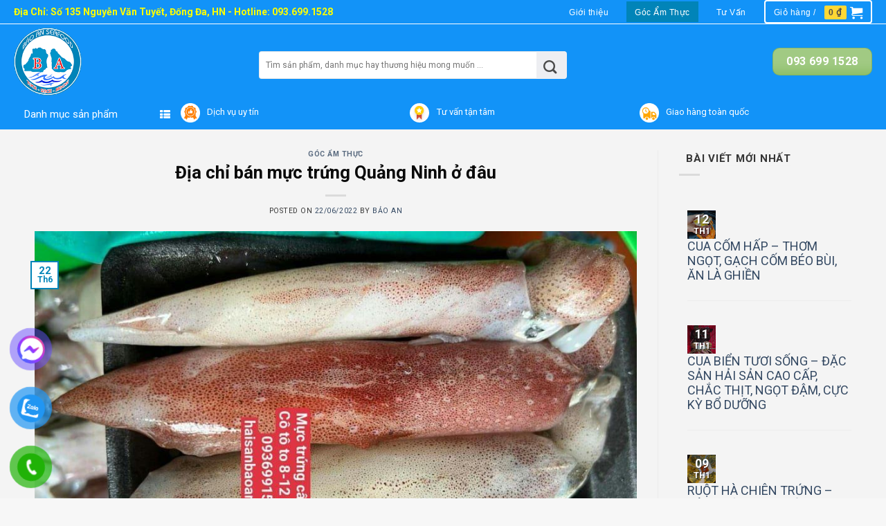

--- FILE ---
content_type: text/html; charset=UTF-8
request_url: https://haisanbaoan.com/dia-chi-ban-muc-trung-quang-ninh-o-dau/
body_size: 35771
content:
<!DOCTYPE html>
<!--[if IE 9 ]> <html lang="vi" prefix="og: https://ogp.me/ns#" class="ie9 loading-site no-js"> <![endif]-->
<!--[if IE 8 ]> <html lang="vi" prefix="og: https://ogp.me/ns#" class="ie8 loading-site no-js"> <![endif]-->
<!--[if (gte IE 9)|!(IE)]><!--><html lang="vi" prefix="og: https://ogp.me/ns#" class="loading-site no-js"> <!--<![endif]-->
<head>
	<meta charset="UTF-8" /><link rel="preconnect" href="https://fonts.gstatic.com/" crossorigin />
	<link rel="profile" href="https://gmpg.org/xfn/11" />
	<link rel="pingback" href="https://haisanbaoan.com/xmlrpc.php" />

	<script src="[data-uri]" defer></script>
<meta name="viewport" content="width=device-width, initial-scale=1, maximum-scale=1" />
<!-- Tối ưu hóa công cụ tìm kiếm bởi Rank Math - https://rankmath.com/ -->
<title>Địa chỉ bán mực trứng Quảng Ninh ở đâu - HaiSanBaoAn.com</title>
<meta name="description" content="Mực trứng là một quà tặng quý giá từ biển cả, vô cùng tươi ngon, nhiều dưỡng chất và được rất nhiều người ưa thích. Ngoài việc mực trứng vô cùng dễ kiếm, dễ"/>
<meta name="robots" content="follow, index, max-snippet:-1, max-video-preview:-1, max-image-preview:large"/>
<link rel="canonical" href="https://haisanbaoan.com/dia-chi-ban-muc-trung-quang-ninh-o-dau/" />
<meta property="og:locale" content="vi_VN" />
<meta property="og:type" content="article" />
<meta property="og:title" content="Địa chỉ bán mực trứng Quảng Ninh ở đâu - HaiSanBaoAn.com" />
<meta property="og:description" content="Mực trứng là một quà tặng quý giá từ biển cả, vô cùng tươi ngon, nhiều dưỡng chất và được rất nhiều người ưa thích. Ngoài việc mực trứng vô cùng dễ kiếm, dễ" />
<meta property="og:url" content="https://haisanbaoan.com/dia-chi-ban-muc-trung-quang-ninh-o-dau/" />
<meta property="og:site_name" content="Hải Sản Bảo An - Chuyên Hải Sản Sạch Tươi Sống Hạ Long" />
<meta property="article:section" content="Góc Ẩm Thực" />
<meta property="og:updated_time" content="2022-06-23T20:31:54+07:00" />
<meta property="og:image" content="https://haisanbaoan.com/wp-content/uploads/2022/06/271764063_3134446390144459_2201654491235958671_n-1-e1655881368237.jpg" />
<meta property="og:image:secure_url" content="https://haisanbaoan.com/wp-content/uploads/2022/06/271764063_3134446390144459_2201654491235958671_n-1-e1655881368237.jpg" />
<meta property="og:image:width" content="960" />
<meta property="og:image:height" content="675" />
<meta property="og:image:alt" content="Địa chỉ bán mực trứng Quảng Ninh ở đâu" />
<meta property="og:image:type" content="image/jpeg" />
<meta property="article:published_time" content="2022-06-22T14:02:59+07:00" />
<meta property="article:modified_time" content="2022-06-23T20:31:54+07:00" />
<meta name="twitter:card" content="summary_large_image" />
<meta name="twitter:title" content="Địa chỉ bán mực trứng Quảng Ninh ở đâu - HaiSanBaoAn.com" />
<meta name="twitter:description" content="Mực trứng là một quà tặng quý giá từ biển cả, vô cùng tươi ngon, nhiều dưỡng chất và được rất nhiều người ưa thích. Ngoài việc mực trứng vô cùng dễ kiếm, dễ" />
<meta name="twitter:image" content="https://haisanbaoan.com/wp-content/uploads/2022/06/271764063_3134446390144459_2201654491235958671_n-1-e1655881368237.jpg" />
<meta name="twitter:label1" content="Được viết bởi" />
<meta name="twitter:data1" content="Bảo An" />
<meta name="twitter:label2" content="Thời gian để đọc" />
<meta name="twitter:data2" content="2 phút" />
<script type="application/ld+json" class="rank-math-schema">{"@context":"https://schema.org","@graph":[{"@type":"Organization","@id":"https://haisanbaoan.com/#organization","name":"Healthy Home - B\u1ea3o v\u1ec7 s\u1ee9c kh\u1ecfe gia \u0111\u00ecnh b\u1ea1n","url":"https://haisanbaoan.com","logo":{"@type":"ImageObject","@id":"https://haisanbaoan.com/#logo","url":"https://haisanbaoan.com/wp-content/uploads/2021/05/cropped-z2475375005583_db3626f79b4b7c3f5ea837215b6e72f4.jpg","contentUrl":"https://haisanbaoan.com/wp-content/uploads/2021/05/cropped-z2475375005583_db3626f79b4b7c3f5ea837215b6e72f4.jpg","caption":"Healthy Home - B\u1ea3o v\u1ec7 s\u1ee9c kh\u1ecfe gia \u0111\u00ecnh b\u1ea1n","inLanguage":"vi"}},{"@type":"WebSite","@id":"https://haisanbaoan.com/#website","url":"https://haisanbaoan.com","name":"Healthy Home - B\u1ea3o v\u1ec7 s\u1ee9c kh\u1ecfe gia \u0111\u00ecnh b\u1ea1n","publisher":{"@id":"https://haisanbaoan.com/#organization"},"inLanguage":"vi"},{"@type":"ImageObject","@id":"https://haisanbaoan.com/wp-content/uploads/2022/06/271764063_3134446390144459_2201654491235958671_n-1-e1655881368237.jpg","url":"https://haisanbaoan.com/wp-content/uploads/2022/06/271764063_3134446390144459_2201654491235958671_n-1-e1655881368237.jpg","width":"960","height":"675","inLanguage":"vi"},{"@type":"WebPage","@id":"https://haisanbaoan.com/dia-chi-ban-muc-trung-quang-ninh-o-dau/#webpage","url":"https://haisanbaoan.com/dia-chi-ban-muc-trung-quang-ninh-o-dau/","name":"\u0110\u1ecba ch\u1ec9 b\u00e1n m\u1ef1c tr\u1ee9ng Qu\u1ea3ng Ninh \u1edf \u0111\u00e2u - HaiSanBaoAn.com","datePublished":"2022-06-22T14:02:59+07:00","dateModified":"2022-06-23T20:31:54+07:00","isPartOf":{"@id":"https://haisanbaoan.com/#website"},"primaryImageOfPage":{"@id":"https://haisanbaoan.com/wp-content/uploads/2022/06/271764063_3134446390144459_2201654491235958671_n-1-e1655881368237.jpg"},"inLanguage":"vi"},{"@type":"Person","@id":"https://haisanbaoan.com/author/baoan1/","name":"B\u1ea3o An","url":"https://haisanbaoan.com/author/baoan1/","image":{"@type":"ImageObject","@id":"https://secure.gravatar.com/avatar/caa3c8267a01edfa75b1923a054b36930cc25720a937ef193f1990f64da814ea?s=96&amp;d=mm&amp;r=g","url":"https://secure.gravatar.com/avatar/caa3c8267a01edfa75b1923a054b36930cc25720a937ef193f1990f64da814ea?s=96&amp;d=mm&amp;r=g","caption":"B\u1ea3o An","inLanguage":"vi"},"sameAs":["https://haisanbaoan.com/"],"worksFor":{"@id":"https://haisanbaoan.com/#organization"}},{"@type":"BlogPosting","headline":"\u0110\u1ecba ch\u1ec9 b\u00e1n m\u1ef1c tr\u1ee9ng Qu\u1ea3ng Ninh \u1edf \u0111\u00e2u - HaiSanBaoAn.com","datePublished":"2022-06-22T14:02:59+07:00","dateModified":"2022-06-23T20:31:54+07:00","articleSection":"G\u00f3c \u1ea8m Th\u1ef1c","author":{"@id":"https://haisanbaoan.com/author/baoan1/","name":"B\u1ea3o An"},"publisher":{"@id":"https://haisanbaoan.com/#organization"},"description":"M\u1ef1c tr\u1ee9ng l\u00e0 m\u1ed9t qu\u00e0 t\u1eb7ng qu\u00fd gi\u00e1 t\u1eeb bi\u1ec3n c\u1ea3, v\u00f4 c\u00f9ng t\u01b0\u01a1i ngon, nhi\u1ec1u d\u01b0\u1ee1ng ch\u1ea5t v\u00e0 \u0111\u01b0\u1ee3c r\u1ea5t nhi\u1ec1u ng\u01b0\u1eddi \u01b0a th\u00edch. Ngo\u00e0i vi\u1ec7c m\u1ef1c tr\u1ee9ng v\u00f4 c\u00f9ng d\u1ec5 ki\u1ebfm, d\u1ec5","name":"\u0110\u1ecba ch\u1ec9 b\u00e1n m\u1ef1c tr\u1ee9ng Qu\u1ea3ng Ninh \u1edf \u0111\u00e2u - HaiSanBaoAn.com","@id":"https://haisanbaoan.com/dia-chi-ban-muc-trung-quang-ninh-o-dau/#richSnippet","isPartOf":{"@id":"https://haisanbaoan.com/dia-chi-ban-muc-trung-quang-ninh-o-dau/#webpage"},"image":{"@id":"https://haisanbaoan.com/wp-content/uploads/2022/06/271764063_3134446390144459_2201654491235958671_n-1-e1655881368237.jpg"},"inLanguage":"vi","mainEntityOfPage":{"@id":"https://haisanbaoan.com/dia-chi-ban-muc-trung-quang-ninh-o-dau/#webpage"}}]}</script>
<!-- /Plugin SEO WordPress Rank Math -->

<link rel='dns-prefetch' href='//fonts.googleapis.com' />
<link rel="alternate" type="application/rss+xml" title="Dòng thông tin Hải Sản Bảo An - Chuyên Hải Sản Sạch Tươi Sống Hạ Long &raquo;" href="https://haisanbaoan.com/feed/" />
<link rel="alternate" type="application/rss+xml" title="Hải Sản Bảo An - Chuyên Hải Sản Sạch Tươi Sống Hạ Long &raquo; Dòng bình luận" href="https://haisanbaoan.com/comments/feed/" />
<link rel="alternate" type="application/rss+xml" title="Hải Sản Bảo An - Chuyên Hải Sản Sạch Tươi Sống Hạ Long &raquo; Địa chỉ bán mực trứng Quảng Ninh ở đâu Dòng bình luận" href="https://haisanbaoan.com/dia-chi-ban-muc-trung-quang-ninh-o-dau/feed/" />
<link rel="alternate" title="oNhúng (JSON)" type="application/json+oembed" href="https://haisanbaoan.com/wp-json/oembed/1.0/embed?url=https%3A%2F%2Fhaisanbaoan.com%2Fdia-chi-ban-muc-trung-quang-ninh-o-dau%2F" />
<link rel="alternate" title="oNhúng (XML)" type="text/xml+oembed" href="https://haisanbaoan.com/wp-json/oembed/1.0/embed?url=https%3A%2F%2Fhaisanbaoan.com%2Fdia-chi-ban-muc-trung-quang-ninh-o-dau%2F&#038;format=xml" />
<style id='wp-img-auto-sizes-contain-inline-css' type='text/css'>
img:is([sizes=auto i],[sizes^="auto," i]){contain-intrinsic-size:3000px 1500px}
/*# sourceURL=wp-img-auto-sizes-contain-inline-css */
</style>
<script src="[data-uri]" defer></script><script data-optimized="1" src="https://haisanbaoan.com/wp-content/plugins/litespeed-cache/assets/js/webfontloader.min.js" defer></script>
<style id='classic-theme-styles-inline-css' type='text/css'>
/*! This file is auto-generated */
.wp-block-button__link{color:#fff;background-color:#32373c;border-radius:9999px;box-shadow:none;text-decoration:none;padding:calc(.667em + 2px) calc(1.333em + 2px);font-size:1.125em}.wp-block-file__button{background:#32373c;color:#fff;text-decoration:none}
/*# sourceURL=/wp-includes/css/classic-themes.min.css */
</style>
<style id='woocommerce-inline-inline-css' type='text/css'>
.woocommerce form .form-row .required { visibility: visible; }
/*# sourceURL=woocommerce-inline-inline-css */
</style>
<link rel='stylesheet' id='pzf-style-css' href='https://haisanbaoan.com/wp-content/plugins/button-contact-vr/legacy/css/style.css?ver=1' type='text/css' media='all' />
<link rel='stylesheet' id='brands-styles-css' href='https://haisanbaoan.com/wp-content/plugins/woocommerce/assets/css/brands.css?ver=10.1.3' type='text/css' media='all' />
<link rel='stylesheet' id='font-awesome-css' href='https://haisanbaoan.com/wp-content/themes/flatsome-child/font-awesome/css/font-awesome.min.css?ver=6.9' type='text/css' media='all' />
<link rel='stylesheet' id='owl-carousel2-css' href='https://haisanbaoan.com/wp-content/themes/flatsome-child/assets/css/owl.carousel.min.css?ver=1.0.0' type='text/css' media='all' />
<link rel='stylesheet' id='owl-carousel2-theme-css' href='https://haisanbaoan.com/wp-content/themes/flatsome-child/assets/css/owl.theme.default.min.css?ver=1.0.0' type='text/css' media='all' />
<link rel='stylesheet' id='flatsome-main-css' href='https://haisanbaoan.com/wp-content/themes/flatsome/assets/css/flatsome.css?ver=3.14.1' type='text/css' media='all' />
<style id='flatsome-main-inline-css' type='text/css'>
@font-face {
				font-family: "fl-icons";
				font-display: block;
				src: url(https://haisanbaoan.com/wp-content/themes/flatsome/assets/css/icons/fl-icons.eot?v=3.14.1);
				src:
					url(https://haisanbaoan.com/wp-content/themes/flatsome/assets/css/icons/fl-icons.eot#iefix?v=3.14.1) format("embedded-opentype"),
					url(https://haisanbaoan.com/wp-content/themes/flatsome/assets/css/icons/fl-icons.woff2?v=3.14.1) format("woff2"),
					url(https://haisanbaoan.com/wp-content/themes/flatsome/assets/css/icons/fl-icons.ttf?v=3.14.1) format("truetype"),
					url(https://haisanbaoan.com/wp-content/themes/flatsome/assets/css/icons/fl-icons.woff?v=3.14.1) format("woff"),
					url(https://haisanbaoan.com/wp-content/themes/flatsome/assets/css/icons/fl-icons.svg?v=3.14.1#fl-icons) format("svg");
			}
/*# sourceURL=flatsome-main-inline-css */
</style>
<link rel='stylesheet' id='flatsome-shop-css' href='https://haisanbaoan.com/wp-content/themes/flatsome/assets/css/flatsome-shop.css?ver=3.14.1' type='text/css' media='all' />
<link rel='stylesheet' id='flatsome-style-css' href='https://haisanbaoan.com/wp-content/themes/flatsome-child/style.css?ver=1' type='text/css' media='all' />

<script type="text/javascript" src="https://haisanbaoan.com/wp-includes/js/jquery/jquery.min.js?ver=3.7.1" id="jquery-core-js"></script>
<script type="text/javascript" src="https://haisanbaoan.com/wp-includes/js/jquery/jquery-migrate.min.js?ver=3.4.1" id="jquery-migrate-js" defer data-deferred="1"></script>
<script type="text/javascript" src="https://haisanbaoan.com/wp-content/plugins/woocommerce/assets/js/jquery-blockui/jquery.blockUI.min.js?ver=2.7.0-wc.10.1.3" id="jquery-blockui-js" defer="defer" data-wp-strategy="defer"></script>
<script type="text/javascript" id="wc-add-to-cart-js-extra" src="[data-uri]" defer></script>
<script type="text/javascript" src="https://haisanbaoan.com/wp-content/plugins/woocommerce/assets/js/frontend/add-to-cart.min.js?ver=10.1.3" id="wc-add-to-cart-js" defer="defer" data-wp-strategy="defer"></script>
<script type="text/javascript" src="https://haisanbaoan.com/wp-content/plugins/woocommerce/assets/js/js-cookie/js.cookie.min.js?ver=2.1.4-wc.10.1.3" id="js-cookie-js" defer="defer" data-wp-strategy="defer"></script>
<script type="text/javascript" id="woocommerce-js-extra" src="[data-uri]" defer></script>
<script type="text/javascript" src="https://haisanbaoan.com/wp-content/plugins/woocommerce/assets/js/frontend/woocommerce.min.js?ver=10.1.3" id="woocommerce-js" defer="defer" data-wp-strategy="defer"></script>
<link rel="https://api.w.org/" href="https://haisanbaoan.com/wp-json/" /><link rel="alternate" title="JSON" type="application/json" href="https://haisanbaoan.com/wp-json/wp/v2/posts/6102" /><link rel="EditURI" type="application/rsd+xml" title="RSD" href="https://haisanbaoan.com/xmlrpc.php?rsd" />
<meta name="generator" content="WordPress 6.9" />
<link rel='shortlink' href='https://haisanbaoan.com/?p=6102' />
<style>.bg{opacity: 0; transition: opacity 1s; -webkit-transition: opacity 1s;} .bg-loaded{opacity: 1;}</style><!--[if IE]><link rel="stylesheet" type="text/css" href="https://haisanbaoan.com/wp-content/themes/flatsome/assets/css/ie-fallback.css"><script src="//cdnjs.cloudflare.com/ajax/libs/html5shiv/3.6.1/html5shiv.js"></script><script>var head = document.getElementsByTagName('head')[0],style = document.createElement('style');style.type = 'text/css';style.styleSheet.cssText = ':before,:after{content:none !important';head.appendChild(style);setTimeout(function(){head.removeChild(style);}, 0);</script><script src="https://haisanbaoan.com/wp-content/themes/flatsome/assets/libs/ie-flexibility.js"></script><![endif]--><!-- Google tag (gtag.js) -->
<script src="https://www.googletagmanager.com/gtag/js?id=G-2JGQ6CEG65" defer data-deferred="1"></script>
<script src="[data-uri]" defer></script>	<noscript><style>.woocommerce-product-gallery{ opacity: 1 !important; }</style></noscript>
	<link rel="icon" href="https://haisanbaoan.com/wp-content/uploads/2021/07/cropped-logo-32x32.png" sizes="32x32" />
<link rel="icon" href="https://haisanbaoan.com/wp-content/uploads/2021/07/cropped-logo-192x192.png" sizes="192x192" />
<link rel="apple-touch-icon" href="https://haisanbaoan.com/wp-content/uploads/2021/07/cropped-logo-180x180.png" />
<meta name="msapplication-TileImage" content="https://haisanbaoan.com/wp-content/uploads/2021/07/cropped-logo-270x270.png" />
<style id="custom-css" type="text/css">:root {--primary-color: #0184b8;}.header-main{height: 108px}#logo img{max-height: 108px}#logo{width:176px;}#logo img{padding:5px 0;}.header-bottom{min-height: 40px}.header-top{min-height: 35px}.transparent .header-main{height: 90px}.transparent #logo img{max-height: 90px}.has-transparent + .page-title:first-of-type,.has-transparent + #main > .page-title,.has-transparent + #main > div > .page-title,.has-transparent + #main .page-header-wrapper:first-of-type .page-title{padding-top: 170px;}.header.show-on-scroll,.stuck .header-main{height:70px!important}.stuck #logo img{max-height: 70px!important}.header-bg-color, .header-wrapper {background-color: #1293f8}.header-bottom {background-color: #1293f8}.top-bar-nav > li > a{line-height: 16px }.header-main .nav > li > a{line-height: 16px }.stuck .header-main .nav > li > a{line-height: 50px }.header-bottom-nav > li > a{line-height: 16px }@media (max-width: 549px) {.header-main{height: 70px}#logo img{max-height: 70px}}.header-top{background-color:#1293f8!important;}/* Color */.accordion-title.active, .has-icon-bg .icon .icon-inner,.logo a, .primary.is-underline, .primary.is-link, .badge-outline .badge-inner, .nav-outline > li.active> a,.nav-outline >li.active > a, .cart-icon strong,[data-color='primary'], .is-outline.primary{color: #0184b8;}/* Color !important */[data-text-color="primary"]{color: #0184b8!important;}/* Background Color */[data-text-bg="primary"]{background-color: #0184b8;}/* Background */.scroll-to-bullets a,.featured-title, .label-new.menu-item > a:after, .nav-pagination > li > .current,.nav-pagination > li > span:hover,.nav-pagination > li > a:hover,.has-hover:hover .badge-outline .badge-inner,button[type="submit"], .button.wc-forward:not(.checkout):not(.checkout-button), .button.submit-button, .button.primary:not(.is-outline),.featured-table .title,.is-outline:hover, .has-icon:hover .icon-label,.nav-dropdown-bold .nav-column li > a:hover, .nav-dropdown.nav-dropdown-bold > li > a:hover, .nav-dropdown-bold.dark .nav-column li > a:hover, .nav-dropdown.nav-dropdown-bold.dark > li > a:hover, .is-outline:hover, .tagcloud a:hover,.grid-tools a, input[type='submit']:not(.is-form), .box-badge:hover .box-text, input.button.alt,.nav-box > li > a:hover,.nav-box > li.active > a,.nav-pills > li.active > a ,.current-dropdown .cart-icon strong, .cart-icon:hover strong, .nav-line-bottom > li > a:before, .nav-line-grow > li > a:before, .nav-line > li > a:before,.banner, .header-top, .slider-nav-circle .flickity-prev-next-button:hover svg, .slider-nav-circle .flickity-prev-next-button:hover .arrow, .primary.is-outline:hover, .button.primary:not(.is-outline), input[type='submit'].primary, input[type='submit'].primary, input[type='reset'].button, input[type='button'].primary, .badge-inner{background-color: #0184b8;}/* Border */.nav-vertical.nav-tabs > li.active > a,.scroll-to-bullets a.active,.nav-pagination > li > .current,.nav-pagination > li > span:hover,.nav-pagination > li > a:hover,.has-hover:hover .badge-outline .badge-inner,.accordion-title.active,.featured-table,.is-outline:hover, .tagcloud a:hover,blockquote, .has-border, .cart-icon strong:after,.cart-icon strong,.blockUI:before, .processing:before,.loading-spin, .slider-nav-circle .flickity-prev-next-button:hover svg, .slider-nav-circle .flickity-prev-next-button:hover .arrow, .primary.is-outline:hover{border-color: #0184b8}.nav-tabs > li.active > a{border-top-color: #0184b8}.widget_shopping_cart_content .blockUI.blockOverlay:before { border-left-color: #0184b8 }.woocommerce-checkout-review-order .blockUI.blockOverlay:before { border-left-color: #0184b8 }/* Fill */.slider .flickity-prev-next-button:hover svg,.slider .flickity-prev-next-button:hover .arrow{fill: #0184b8;}.success.is-underline:hover,.success.is-outline:hover,.success{background-color: #8abd65}.success-color, .success.is-link, .success.is-outline{color: #8abd65;}.success-border{border-color: #8abd65!important;}/* Color !important */[data-text-color="success"]{color: #8abd65!important;}/* Background Color */[data-text-bg="success"]{background-color: #8abd65;}body{font-size: 100%;}@media screen and (max-width: 549px){body{font-size: 100%;}}body{font-family:"Roboto", sans-serif}body{font-weight: 0}.nav > li > a {font-family:"Roboto Condensed", sans-serif;}.mobile-sidebar-levels-2 .nav > li > ul > li > a {font-family:"Roboto Condensed", sans-serif;}.nav > li > a {font-weight: 700;}.mobile-sidebar-levels-2 .nav > li > ul > li > a {font-weight: 700;}h1,h2,h3,h4,h5,h6,.heading-font, .off-canvas-center .nav-sidebar.nav-vertical > li > a{font-family: "Roboto", sans-serif;}h1,h2,h3,h4,h5,h6,.heading-font,.banner h1,.banner h2{font-weight: 700;}.alt-font{font-family: "Open Sans Condensed", sans-serif;}.alt-font{font-weight: 300!important;}a:hover{color: #0184b8;}.tagcloud a:hover{border-color: #0184b8;background-color: #0184b8;}@media screen and (min-width: 550px){.products .box-vertical .box-image{min-width: 247px!important;width: 247px!important;}}.footer-1{background-color: #f7f7f7}.footer-2{background-color: #ffffff}.absolute-footer, html{background-color: #f7f7f7}.page-title-small + main .product-container > .row{padding-top:0;}/* Custom CSS */body {font-size: 15px;}.button{font-size: initial;}.banner .button {margin: 0;}div#reviews.woocommerce-Reviews{width:100% !important;max-width:100% !important;}.nav-tabs+.tab-panels{padding:6px !important;}.capt, .banner .capt {position: relative;font-size: 34px;font-weight: bold;margin-bottom: 20px;margin-top: 0;line-height: inherit;width: auto;display: inline-block;}.capt:after, .capt:before {content: "";background: #f99305;position: absolute;display: block;}.capt:before {width: 1px;height: 60px;top: -15px;left: -15px;}.capt:after {height: 1px;width: 60px;top: -5px;left: -25px;}.product-page-title {border-bottom: #e1e1e1 solid 1px;}.breadcrumbs a, .breadcrumbs .divider, .breadcrumbs .separator {color: #334862;opacity: 1;}.single-product .product {padding-top: 30px;}.single-product .product-main {padding-top: 15px;background: #fff;}.product-info {padding: 0 10px;}.product-sku {width: 100%;height: auto;border-bottom: #ebebeb solid 1px;padding: 10px 0;margin-bottom: 10px;}/** PHONE RING **/.phonering-alo-phone {position:fixed;visibility:hidden;background-color:transparent;width:200px;height:200px;cursor:pointer;z-index:200000!important;-webkit-backface-visibility:hidden;-webkit-transform:translateZ(0);transition:visibility .5s;left:150px;left:-40px;bottom:0px!important;display:block}.phonering-alo-phone.phonering-alo-show {visibility:visible}@-webkit-keyframes fadeInRight {0% {opacity:0;-webkit-transform:translate3d(100%,0,0);transform:translate3d(100%,0,0)}100% {opacity:1;-webkit-transform:none;transform:none}}@-webkit-keyframes fadeInRightBig {0% {opacity:0;-webkit-transform:translate3d(2000px,0,0);transform:translate3d(2000px,0,0)}100% {opacity:1;-webkit-transform:none;transform:none}}@-webkit-keyframes fadeOutRight {0% {opacity:1}100% {opacity:0;-webkit-transform:translate3d(100%,0,0);transform:translate3d(100%,0,0)}}.fadeOutRight {-webkit-animation-name:fadeOutRight;animation-name:fadeOutRight}.phonering-alo-phone.phonering-alo-static {opacity:.6}.phonering-alo-phone.phonering-alo-hover,.phonering-alo-phone:hover {opacity:1}.phonering-alo-ph-circle {width:160px;height:160px;bottom:20px;left:20px;position:absolute;background-color:transparent;border-radius:100% !important;border:2px solid rgba(30,30,30,0.4);border:2px solid #bfebfc 9;opacity:.1;-webkit-animation:phonering-alo-circle-anim 1.2s infinite ease-in-out;animation:phonering-alo-circle-anim 1.2s infinite ease-in-out;transition:all .5s;-webkit-transform-origin:50% 50%;-ms-transform-origin:50% 50%;transform-origin:50% 50%}.phonering-alo-phone.phonering-alo-active .phonering-alo-ph-circle {-webkit-animation:phonering-alo-circle-anim 1.1s infinite ease-in-out!important;animation:phonering-alo-circle-anim 1.1s infinite ease-in-out!important}.phonering-alo-phone.phonering-alo-static .phonering-alo-ph-circle {-webkit-animation:phonering-alo-circle-anim 2.2s infinite ease-in-out!important;animation:phonering-alo-circle-anim 2.2s infinite ease-in-out!important}.phonering-alo-phone.phonering-alo-hover .phonering-alo-ph-circle,.phonering-alo-phone:hover .phonering-alo-ph-circle {border-color:#00aff2;opacity:.5}.phonering-alo-phone.phonering-alo-green.phonering-alo-hover .phonering-alo-ph-circle,.phonering-alo-phone.phonering-alo-green:hover .phonering-alo-ph-circle {border-color:#75eb50 ;border-color:#baf5a7;opacity:.5}.phonering-alo-phone.phonering-alo-green .phonering-alo-ph-circle {border-color:#00aff2 ;border-color:#bfebfc;opacity:.5}.phonering-alo-phone.phonering-alo-gray.phonering-alo-hover .phonering-alo-ph-circle,.phonering-alo-phone.phonering-alo-gray:hover .phonering-alo-ph-circle {border-color:#ccc;opacity:.5}.phonering-alo-phone.phonering-alo-gray .phonering-alo-ph-circle {border-color:#75eb50 ;opacity:.5}.phonering-alo-ph-circle-fill {width:100px;height:100px;bottom:50px;left:50px;position:absolute;background-color: #000;border-radius:100% !important;border:2px solid transparent;-webkit-animation:phonering-alo-circle-fill-anim 2.3s infinite ease-in-out;animation:phonering-alo-circle-fill-anim 2.3s infinite ease-in-out;transition:all .5s;-webkit-transform-origin:50% 50%;-ms-transform-origin:50% 50%;transform-origin:50% 50%}.phonering-alo-phone.phonering-alo-active .phonering-alo-ph-circle-fill {-webkit-animation:phonering-alo-circle-fill-anim 1.7s infinite ease-in-out!important;animation:phonering-alo-circle-fill-anim 1.7s infinite ease-in-out!important}.phonering-alo-phone.phonering-alo-static .phonering-alo-ph-circle-fill {-webkit-animation:phonering-alo-circle-fill-anim 2.3s infinite ease-in-out!important;animation:phonering-alo-circle-fill-anim 2.3s infinite ease-in-out!important;opacity:0!important}.phonering-alo-phone.phonering-alo-hover .phonering-alo-ph-circle-fill,.phonering-alo-phone:hover .phonering-alo-ph-circle-fill {background-color:rgba(0,175,242,0.5);background-color:#00aff2 9;opacity:.75!important}.phonering-alo-phone.phonering-alo-green.phonering-alo-hover .phonering-alo-ph-circle-fill,.phonering-alo-phone.phonering-alo-green:hover .phonering-alo-ph-circle-fill {background-color:rgba(117,235,80,0.5);background-color:#baf5a7 9;opacity:.75!important}.phonering-alo-phone.phonering-alo-green .phonering-alo-ph-circle-fill {background-color:rgba(0,175,242,0.5);background-color:#a6e3fa 9}.phonering-alo-phone.phonering-alo-gray.phonering-alo-hover .phonering-alo-ph-circle-fill,.phonering-alo-phone.phonering-alo-gray:hover .phonering-alo-ph-circle-fill {background-color:rgba(204,204,204,0.5);background-color:#ccc 9;opacity:.75!important}.phonering-alo-phone.phonering-alo-gray .phonering-alo-ph-circle-fill {background-color:rgba(117,235,80,0.5);opacity:.75!important}.phonering-alo-ph-img-circle {width:60px;height:60px;bottom:70px;left:70px;position:absolute;background:rgba(30,30,30,0.1) url([data-uri]) no-repeat center center;border-radius:100% !important;border:2px solid transparent;-webkit-animation:phonering-alo-circle-img-anim 1s infinite ease-in-out;animation:phonering-alo-circle-img-anim 1s infinite ease-in-out;-webkit-transform-origin:50% 50%;-ms-transform-origin:50% 50%;transform-origin:50% 50%}.phonering-alo-phone.phonering-alo-active .phonering-alo-ph-img-circle {-webkit-animation:phonering-alo-circle-img-anim 1s infinite ease-in-out!important;animation:phonering-alo-circle-img-anim 1s infinite ease-in-out!important}.phonering-alo-phone.phonering-alo-static .phonering-alo-ph-img-circle {-webkit-animation:phonering-alo-circle-img-anim 0 infinite ease-in-out!important;animation:phonering-alo-circle-img-anim 0 infinite ease-in-out!important}.phonering-alo-phone.phonering-alo-hover .phonering-alo-ph-img-circle,.phonering-alo-phone:hover .phonering-alo-ph-img-circle {background-color:#00aff2}.phonering-alo-phone.phonering-alo-green.phonering-alo-hover .phonering-alo-ph-img-circle,.phonering-alo-phone.phonering-alo-green:hover .phonering-alo-ph-img-circle {background-color:#75eb50;background-color:#75eb50 9}.phonering-alo-phone.phonering-alo-green .phonering-alo-ph-img-circle {background-color:#00aff2;background-color:#00aff2 9}.phonering-alo-phone.phonering-alo-gray.phonering-alo-hover .phonering-alo-ph-img-circle,.phonering-alo-phone.phonering-alo-gray:hover .phonering-alo-ph-img-circle {background-color:#ccc}.phonering-alo-phone.phonering-alo-gray .phonering-alo-ph-img-circle {background-color:#75eb50}@-webkit-keyframes phonering-alo-circle-anim {0% {-webkit-transform:rotate(0) scale(.5) skew(1deg);-webkit-opacity:.1}30% {-webkit-transform:rotate(0) scale(.7) skew(1deg);-webkit-opacity:.5}100% {-webkit-transform:rotate(0) scale(1) skew(1deg);-webkit-opacity:.1}}@-webkit-keyframes phonering-alo-circle-fill-anim {0% {-webkit-transform:rotate(0) scale(.7) skew(1deg);opacity:.2}50% {-webkit-transform:rotate(0) scale(1) skew(1deg);opacity:.2}100% {-webkit-transform:rotate(0) scale(.7) skew(1deg);opacity:.2}}@-webkit-keyframes phonering-alo-circle-img-anim {0% {-webkit-transform:rotate(0) scale(1) skew(1deg)}10% {-webkit-transform:rotate(-25deg) scale(1) skew(1deg)}20% {-webkit-transform:rotate(25deg) scale(1) skew(1deg)}30% {-webkit-transform:rotate(-25deg) scale(1) skew(1deg)}40% {-webkit-transform:rotate(25deg) scale(1) skew(1deg)}50% {-webkit-transform:rotate(0) scale(1) skew(1deg)}100% {-webkit-transform:rotate(0) scale(1) skew(1deg)}}@-webkit-keyframes fadeInRight {0% {opacity:0;-webkit-transform:translate3d(100%,0,0);-ms-transform:translate3d(100%,0,0);transform:translate3d(100%,0,0)}100% {opacity:1;-webkit-transform:none;-ms-transform:none;transform:none}}@keyframes fadeInRight {0% {opacity:0;-webkit-transform:translate3d(100%,0,0);-ms-transform:translate3d(100%,0,0);transform:translate3d(100%,0,0)}100% {opacity:1;-webkit-transform:none;-ms-transform:none;transform:none}}@-webkit-keyframes fadeOutRight {0% {opacity:1}100% {opacity:0;-webkit-transform:translate3d(100%,0,0);-ms-transform:translate3d(100%,0,0);transform:translate3d(100%,0,0)}}@keyframes fadeOutRight {0% {opacity:1}100% {opacity:0;-webkit-transform:translate3d(100%,0,0);-ms-transform:translate3d(100%,0,0);transform:translate3d(100%,0,0)}}@-webkit-keyframes phonering-alo-circle-anim {0% {-webkit-transform:rotate(0) scale(.5) skew(1deg);transform:rotate(0) scale(.5) skew(1deg);opacity:.1}30% {-webkit-transform:rotate(0) scale(.7) skew(1deg);transform:rotate(0) scale(.7) skew(1deg);opacity:.5}100% {-webkit-transform:rotate(0) scale(1) skew(1deg);transform:rotate(0) scale(1) skew(1deg);opacity:.1}}@keyframes phonering-alo-circle-anim {0% {-webkit-transform:rotate(0) scale(.5) skew(1deg);transform:rotate(0) scale(.5) skew(1deg);opacity:.1}30% {-webkit-transform:rotate(0) scale(.7) skew(1deg);transform:rotate(0) scale(.7) skew(1deg);opacity:.5}100% {-webkit-transform:rotate(0) scale(1) skew(1deg);transform:rotate(0) scale(1) skew(1deg);opacity:.1}}@-webkit-keyframes phonering-alo-circle-fill-anim {0% {-webkit-transform:rotate(0) scale(.7) skew(1deg);transform:rotate(0) scale(.7) skew(1deg);opacity:.2}50% {-webkit-transform:rotate(0) scale(1) skew(1deg);transform:rotate(0) scale(1) skew(1deg);opacity:.2}100% {-webkit-transform:rotate(0) scale(.7) skew(1deg);transform:rotate(0) scale(.7) skew(1deg);opacity:.2}}@keyframes phonering-alo-circle-fill-anim {0% {-webkit-transform:rotate(0) scale(.7) skew(1deg);transform:rotate(0) scale(.7) skew(1deg);opacity:.2}50% {-webkit-transform:rotate(0) scale(1) skew(1deg);transform:rotate(0) scale(1) skew(1deg);opacity:.2}100% {-webkit-transform:rotate(0) scale(.7) skew(1deg);transform:rotate(0) scale(.7) skew(1deg);opacity:.2}}@-webkit-keyframes phonering-alo-circle-img-anim {0% {-webkit-transform:rotate(0) scale(1) skew(1deg);transform:rotate(0) scale(1) skew(1deg)}10% {-webkit-transform:rotate(-25deg) scale(1) skew(1deg);transform:rotate(-25deg) scale(1) skew(1deg)}20% {-webkit-transform:rotate(25deg) scale(1) skew(1deg);transform:rotate(25deg) scale(1) skew(1deg)}30% {-webkit-transform:rotate(-25deg) scale(1) skew(1deg);transform:rotate(-25deg) scale(1) skew(1deg)}40% {-webkit-transform:rotate(25deg) scale(1) skew(1deg);transform:rotate(25deg) scale(1) skew(1deg)}50% {-webkit-transform:rotate(0) scale(1) skew(1deg);transform:rotate(0) scale(1) skew(1deg)}100% {-webkit-transform:rotate(0) scale(1) skew(1deg);transform:rotate(0) scale(1) skew(1deg)}}@keyframes phonering-alo-circle-img-anim {0% {-webkit-transform:rotate(0) scale(1) skew(1deg);transform:rotate(0) scale(1) skew(1deg)}10% {-webkit-transform:rotate(-25deg) scale(1) skew(1deg);transform:rotate(-25deg) scale(1) skew(1deg)}20% {-webkit-transform:rotate(25deg) scale(1) skew(1deg);transform:rotate(25deg) scale(1) skew(1deg)}30% {-webkit-transform:rotate(-25deg) scale(1) skew(1deg);transform:rotate(-25deg) scale(1) skew(1deg)}40% {-webkit-transform:rotate(25deg) scale(1) skew(1deg);transform:rotate(25deg) scale(1) skew(1deg)}50% {-webkit-transform:rotate(0) scale(1) skew(1deg);transform:rotate(0) scale(1) skew(1deg)}100% {-webkit-transform:rotate(0) scale(1) skew(1deg);transform:rotate(0) scale(1) skew(1deg)}}/** END PHONE RING **/.sticky-bottom {background: green none repeat scroll 0 0;bottom: 0;font-size: 18px;left: 10px;position: fixed;right: 0;text-align: center;width: 200px;padding: 9px 0 5px 0;z-index: 9999999;border-top-left-radius: 5px;border-top-right-radius: 5px;-webkit-box-shadow: rgba(0,0,0,.0980392) 0 0 1px 2px;-moz-box-shadow: rgba(0,0,0,.0980392) 0 0 1px 2px;box-shadow: rgba(0,0,0,.0980392) 0 0 1px 2px;}.sticky-bottom a, .sticky-bottom a:hover{color: #fff;}.label-new.menu-item > a:after{content:"New";}.label-hot.menu-item > a:after{content:"Hot";}.label-sale.menu-item > a:after{content:"Sale";}.label-popular.menu-item > a:after{content:"Popular";}</style><link rel='stylesheet' id='wc-blocks-style-css' href='https://haisanbaoan.com/wp-content/plugins/woocommerce/assets/client/blocks/wc-blocks.css?ver=wc-10.1.3' type='text/css' media='all' />
<style id='global-styles-inline-css' type='text/css'>
:root{--wp--preset--aspect-ratio--square: 1;--wp--preset--aspect-ratio--4-3: 4/3;--wp--preset--aspect-ratio--3-4: 3/4;--wp--preset--aspect-ratio--3-2: 3/2;--wp--preset--aspect-ratio--2-3: 2/3;--wp--preset--aspect-ratio--16-9: 16/9;--wp--preset--aspect-ratio--9-16: 9/16;--wp--preset--color--black: #000000;--wp--preset--color--cyan-bluish-gray: #abb8c3;--wp--preset--color--white: #ffffff;--wp--preset--color--pale-pink: #f78da7;--wp--preset--color--vivid-red: #cf2e2e;--wp--preset--color--luminous-vivid-orange: #ff6900;--wp--preset--color--luminous-vivid-amber: #fcb900;--wp--preset--color--light-green-cyan: #7bdcb5;--wp--preset--color--vivid-green-cyan: #00d084;--wp--preset--color--pale-cyan-blue: #8ed1fc;--wp--preset--color--vivid-cyan-blue: #0693e3;--wp--preset--color--vivid-purple: #9b51e0;--wp--preset--gradient--vivid-cyan-blue-to-vivid-purple: linear-gradient(135deg,rgb(6,147,227) 0%,rgb(155,81,224) 100%);--wp--preset--gradient--light-green-cyan-to-vivid-green-cyan: linear-gradient(135deg,rgb(122,220,180) 0%,rgb(0,208,130) 100%);--wp--preset--gradient--luminous-vivid-amber-to-luminous-vivid-orange: linear-gradient(135deg,rgb(252,185,0) 0%,rgb(255,105,0) 100%);--wp--preset--gradient--luminous-vivid-orange-to-vivid-red: linear-gradient(135deg,rgb(255,105,0) 0%,rgb(207,46,46) 100%);--wp--preset--gradient--very-light-gray-to-cyan-bluish-gray: linear-gradient(135deg,rgb(238,238,238) 0%,rgb(169,184,195) 100%);--wp--preset--gradient--cool-to-warm-spectrum: linear-gradient(135deg,rgb(74,234,220) 0%,rgb(151,120,209) 20%,rgb(207,42,186) 40%,rgb(238,44,130) 60%,rgb(251,105,98) 80%,rgb(254,248,76) 100%);--wp--preset--gradient--blush-light-purple: linear-gradient(135deg,rgb(255,206,236) 0%,rgb(152,150,240) 100%);--wp--preset--gradient--blush-bordeaux: linear-gradient(135deg,rgb(254,205,165) 0%,rgb(254,45,45) 50%,rgb(107,0,62) 100%);--wp--preset--gradient--luminous-dusk: linear-gradient(135deg,rgb(255,203,112) 0%,rgb(199,81,192) 50%,rgb(65,88,208) 100%);--wp--preset--gradient--pale-ocean: linear-gradient(135deg,rgb(255,245,203) 0%,rgb(182,227,212) 50%,rgb(51,167,181) 100%);--wp--preset--gradient--electric-grass: linear-gradient(135deg,rgb(202,248,128) 0%,rgb(113,206,126) 100%);--wp--preset--gradient--midnight: linear-gradient(135deg,rgb(2,3,129) 0%,rgb(40,116,252) 100%);--wp--preset--font-size--small: 13px;--wp--preset--font-size--medium: 20px;--wp--preset--font-size--large: 36px;--wp--preset--font-size--x-large: 42px;--wp--preset--spacing--20: 0.44rem;--wp--preset--spacing--30: 0.67rem;--wp--preset--spacing--40: 1rem;--wp--preset--spacing--50: 1.5rem;--wp--preset--spacing--60: 2.25rem;--wp--preset--spacing--70: 3.38rem;--wp--preset--spacing--80: 5.06rem;--wp--preset--shadow--natural: 6px 6px 9px rgba(0, 0, 0, 0.2);--wp--preset--shadow--deep: 12px 12px 50px rgba(0, 0, 0, 0.4);--wp--preset--shadow--sharp: 6px 6px 0px rgba(0, 0, 0, 0.2);--wp--preset--shadow--outlined: 6px 6px 0px -3px rgb(255, 255, 255), 6px 6px rgb(0, 0, 0);--wp--preset--shadow--crisp: 6px 6px 0px rgb(0, 0, 0);}:where(.is-layout-flex){gap: 0.5em;}:where(.is-layout-grid){gap: 0.5em;}body .is-layout-flex{display: flex;}.is-layout-flex{flex-wrap: wrap;align-items: center;}.is-layout-flex > :is(*, div){margin: 0;}body .is-layout-grid{display: grid;}.is-layout-grid > :is(*, div){margin: 0;}:where(.wp-block-columns.is-layout-flex){gap: 2em;}:where(.wp-block-columns.is-layout-grid){gap: 2em;}:where(.wp-block-post-template.is-layout-flex){gap: 1.25em;}:where(.wp-block-post-template.is-layout-grid){gap: 1.25em;}.has-black-color{color: var(--wp--preset--color--black) !important;}.has-cyan-bluish-gray-color{color: var(--wp--preset--color--cyan-bluish-gray) !important;}.has-white-color{color: var(--wp--preset--color--white) !important;}.has-pale-pink-color{color: var(--wp--preset--color--pale-pink) !important;}.has-vivid-red-color{color: var(--wp--preset--color--vivid-red) !important;}.has-luminous-vivid-orange-color{color: var(--wp--preset--color--luminous-vivid-orange) !important;}.has-luminous-vivid-amber-color{color: var(--wp--preset--color--luminous-vivid-amber) !important;}.has-light-green-cyan-color{color: var(--wp--preset--color--light-green-cyan) !important;}.has-vivid-green-cyan-color{color: var(--wp--preset--color--vivid-green-cyan) !important;}.has-pale-cyan-blue-color{color: var(--wp--preset--color--pale-cyan-blue) !important;}.has-vivid-cyan-blue-color{color: var(--wp--preset--color--vivid-cyan-blue) !important;}.has-vivid-purple-color{color: var(--wp--preset--color--vivid-purple) !important;}.has-black-background-color{background-color: var(--wp--preset--color--black) !important;}.has-cyan-bluish-gray-background-color{background-color: var(--wp--preset--color--cyan-bluish-gray) !important;}.has-white-background-color{background-color: var(--wp--preset--color--white) !important;}.has-pale-pink-background-color{background-color: var(--wp--preset--color--pale-pink) !important;}.has-vivid-red-background-color{background-color: var(--wp--preset--color--vivid-red) !important;}.has-luminous-vivid-orange-background-color{background-color: var(--wp--preset--color--luminous-vivid-orange) !important;}.has-luminous-vivid-amber-background-color{background-color: var(--wp--preset--color--luminous-vivid-amber) !important;}.has-light-green-cyan-background-color{background-color: var(--wp--preset--color--light-green-cyan) !important;}.has-vivid-green-cyan-background-color{background-color: var(--wp--preset--color--vivid-green-cyan) !important;}.has-pale-cyan-blue-background-color{background-color: var(--wp--preset--color--pale-cyan-blue) !important;}.has-vivid-cyan-blue-background-color{background-color: var(--wp--preset--color--vivid-cyan-blue) !important;}.has-vivid-purple-background-color{background-color: var(--wp--preset--color--vivid-purple) !important;}.has-black-border-color{border-color: var(--wp--preset--color--black) !important;}.has-cyan-bluish-gray-border-color{border-color: var(--wp--preset--color--cyan-bluish-gray) !important;}.has-white-border-color{border-color: var(--wp--preset--color--white) !important;}.has-pale-pink-border-color{border-color: var(--wp--preset--color--pale-pink) !important;}.has-vivid-red-border-color{border-color: var(--wp--preset--color--vivid-red) !important;}.has-luminous-vivid-orange-border-color{border-color: var(--wp--preset--color--luminous-vivid-orange) !important;}.has-luminous-vivid-amber-border-color{border-color: var(--wp--preset--color--luminous-vivid-amber) !important;}.has-light-green-cyan-border-color{border-color: var(--wp--preset--color--light-green-cyan) !important;}.has-vivid-green-cyan-border-color{border-color: var(--wp--preset--color--vivid-green-cyan) !important;}.has-pale-cyan-blue-border-color{border-color: var(--wp--preset--color--pale-cyan-blue) !important;}.has-vivid-cyan-blue-border-color{border-color: var(--wp--preset--color--vivid-cyan-blue) !important;}.has-vivid-purple-border-color{border-color: var(--wp--preset--color--vivid-purple) !important;}.has-vivid-cyan-blue-to-vivid-purple-gradient-background{background: var(--wp--preset--gradient--vivid-cyan-blue-to-vivid-purple) !important;}.has-light-green-cyan-to-vivid-green-cyan-gradient-background{background: var(--wp--preset--gradient--light-green-cyan-to-vivid-green-cyan) !important;}.has-luminous-vivid-amber-to-luminous-vivid-orange-gradient-background{background: var(--wp--preset--gradient--luminous-vivid-amber-to-luminous-vivid-orange) !important;}.has-luminous-vivid-orange-to-vivid-red-gradient-background{background: var(--wp--preset--gradient--luminous-vivid-orange-to-vivid-red) !important;}.has-very-light-gray-to-cyan-bluish-gray-gradient-background{background: var(--wp--preset--gradient--very-light-gray-to-cyan-bluish-gray) !important;}.has-cool-to-warm-spectrum-gradient-background{background: var(--wp--preset--gradient--cool-to-warm-spectrum) !important;}.has-blush-light-purple-gradient-background{background: var(--wp--preset--gradient--blush-light-purple) !important;}.has-blush-bordeaux-gradient-background{background: var(--wp--preset--gradient--blush-bordeaux) !important;}.has-luminous-dusk-gradient-background{background: var(--wp--preset--gradient--luminous-dusk) !important;}.has-pale-ocean-gradient-background{background: var(--wp--preset--gradient--pale-ocean) !important;}.has-electric-grass-gradient-background{background: var(--wp--preset--gradient--electric-grass) !important;}.has-midnight-gradient-background{background: var(--wp--preset--gradient--midnight) !important;}.has-small-font-size{font-size: var(--wp--preset--font-size--small) !important;}.has-medium-font-size{font-size: var(--wp--preset--font-size--medium) !important;}.has-large-font-size{font-size: var(--wp--preset--font-size--large) !important;}.has-x-large-font-size{font-size: var(--wp--preset--font-size--x-large) !important;}
/*# sourceURL=global-styles-inline-css */
</style>
</head>

<body data-rsssl=1 class="wp-singular post-template-default single single-post postid-6102 single-format-standard wp-theme-flatsome wp-child-theme-flatsome-child theme-flatsome woocommerce-no-js lightbox nav-dropdown-has-arrow nav-dropdown-has-shadow nav-dropdown-has-border">


<a class="skip-link screen-reader-text" href="#main">Skip to content</a>

<div id="wrapper">

	
	<header id="header" class="header has-sticky sticky-jump">
		<div class="header-wrapper">
			<div id="top-bar" class="header-top hide-for-sticky nav-dark">
    <div class="flex-row container">
      <div class="flex-col hide-for-medium flex-left">
          <ul class="nav nav-left medium-nav-center nav-small  nav-">
              <li class="html custom html_topbar_left"><div style="color: yellow; font-size: 14px; font-weight:bold;">Địa Chỉ: Số 135 Nguyễn Văn Tuyết, Đống Đa, HN - Hotline: 093.699.1528</div></li>          </ul>
      </div>

      <div class="flex-col hide-for-medium flex-center">
          <ul class="nav nav-center nav-small  nav-">
                        </ul>
      </div>

      <div class="flex-col hide-for-medium flex-right">
         <ul class="nav top-bar-nav nav-right nav-small  nav-">
              <li id="menu-item-1102" class="menu-item menu-item-type-post_type menu-item-object-page menu-item-1102 menu-item-design-default"><a href="https://haisanbaoan.com/gioi-thieu/" class="nav-top-link">Giới thiệu</a></li>
<li id="menu-item-2295" class="menu-item menu-item-type-taxonomy menu-item-object-category current-post-ancestor current-menu-parent current-post-parent menu-item-2295 active menu-item-design-default"><a href="https://haisanbaoan.com/goc-am-thuc/" class="nav-top-link">Góc Ẩm Thực</a></li>
<li id="menu-item-2296" class="menu-item menu-item-type-taxonomy menu-item-object-category menu-item-2296 menu-item-design-default"><a href="https://haisanbaoan.com/tu-van/" class="nav-top-link">Tư Vấn</a></li>
<li class="cart-item has-icon has-dropdown">

<a href="https://haisanbaoan.com/gio-hang/" title="Giỏ hàng" class="header-cart-link is-small">


<span class="header-cart-title">
   Giỏ hàng   /      <span class="cart-price"><span class="woocommerce-Price-amount amount"><bdi>0&nbsp;<span class="woocommerce-Price-currencySymbol">&#8363;</span></bdi></span></span>
  </span>

    <i class="icon-shopping-cart"
    data-icon-label="0">
  </i>
  </a>

 <ul class="nav-dropdown nav-dropdown-default">
    <li class="html widget_shopping_cart">
      <div class="widget_shopping_cart_content">
        

	<p class="woocommerce-mini-cart__empty-message">Chưa có sản phẩm trong giỏ hàng.</p>


      </div>
    </li>
     </ul>

</li>
          </ul>
      </div>

            <div class="flex-col show-for-medium flex-grow">
          <ul class="nav nav-center nav-small mobile-nav  nav-">
              <li class="html custom html_topbar_left"><div style="color: yellow; font-size: 14px; font-weight:bold;">Địa Chỉ: Số 135 Nguyễn Văn Tuyết, Đống Đa, HN - Hotline: 093.699.1528</div></li>          </ul>
      </div>
      
    </div>
</div>
<div id="masthead" class="header-main hide-for-sticky">
      <div class="header-inner flex-row container logo-left medium-logo-center" role="navigation">

          <!-- Logo -->
          <div id="logo" class="flex-col logo">
            <!-- Header logo -->
<a href="https://haisanbaoan.com/" title="Hải Sản Bảo An &#8211; Chuyên Hải Sản Sạch Tươi Sống Hạ Long" rel="home">
    <img width="176" height="108" src="https://haisanbaoan.com/wp-content/uploads/2021/07/logo.png" class="header_logo header-logo" alt="Hải Sản Bảo An &#8211; Chuyên Hải Sản Sạch Tươi Sống Hạ Long"/><img  width="176" height="108" src="https://haisanbaoan.com/wp-content/uploads/2021/07/logo.png" class="header-logo-dark" alt="Hải Sản Bảo An &#8211; Chuyên Hải Sản Sạch Tươi Sống Hạ Long"/></a>
          </div>

          <!-- Mobile Left Elements -->
          <div class="flex-col show-for-medium flex-left">
            <ul class="mobile-nav nav nav-left ">
              <li class="nav-icon has-icon">
  		<a href="#" data-open="#main-menu" data-pos="left" data-bg="main-menu-overlay" data-color="" class="is-small" aria-label="Menu" aria-controls="main-menu" aria-expanded="false">
		
		  <i class="icon-menu" ></i>
		  		</a>
	</li>            </ul>
          </div>

          <!-- Left Elements -->
          <div class="flex-col hide-for-medium flex-left
            flex-grow">
            <ul class="header-nav header-nav-main nav nav-left  nav-uppercase" >
              <li class="header-block"><div class="header-block-block-1">	<div id="gap-128287178" class="gap-element clearfix" style="display:block; height:auto;">
		
<style>
#gap-128287178 {
  padding-top: 10px;
}
</style>
	</div>
	

<div class="row row-collapse manhphuc-header-columns-3"  id="row-119303573">


	<div id="col-889160226" class="col medium-2 small-12 large-2"  >
				<div class="col-inner text-center"  >
			
			


		</div>
				
<style>
#col-889160226 > .col-inner {
  padding: 0px 25px 0px 10px;
}
</style>
	</div>

	

	<div id="col-1529481325" class="col medium-6 small-12 large-6"  >
				<div class="col-inner text-center"  >
			
			

<div class="searchform-wrapper ux-search-box relative form-flat is-small"><form role="search" method="get" class="searchform" action="https://haisanbaoan.com/">
	<div class="flex-row relative">
						<div class="flex-col flex-grow">
			<label class="screen-reader-text" for="woocommerce-product-search-field-0">Tìm kiếm:</label>
			<input type="search" id="woocommerce-product-search-field-0" class="search-field mb-0" placeholder="Tìm sản phẩm, danh mục hay thương hiệu mong muốn ..." value="" name="s" />
			<input type="hidden" name="post_type" value="product" />
					</div>
		<div class="flex-col">
			<button type="submit" value="Tìm kiếm" class="ux-search-submit submit-button secondary button icon mb-0" aria-label="Submit">
				<i class="icon-search" ></i>			</button>
		</div>
	</div>
	<div class="live-search-results text-left z-top"></div>
</form>
</div>


		</div>
				
<style>
#col-1529481325 > .col-inner {
  padding: 0px 25px 0px 10px;
}
</style>
	</div>

	


<style>
#row-119303573 > .col > .col-inner {
  padding: 0px 0px 0px 0;
}
</style>
</div></div></li>            </ul>
          </div>

          <!-- Right Elements -->
          <div class="flex-col hide-for-medium flex-right">
            <ul class="header-nav header-nav-main nav nav-right  nav-uppercase">
              <li class="html header-button-1">
	<div class="header-button">
	<a href="tel:0936991528" class="button success is-shade"  style="border-radius:10px;">
    <span>093 699 1528</span>
  </a>
	</div>
</li>


            </ul>
          </div>

          <!-- Mobile Right Elements -->
          <div class="flex-col show-for-medium flex-right">
            <ul class="mobile-nav nav nav-right ">
              <li class="cart-item has-icon">

      <a href="https://haisanbaoan.com/gio-hang/" class="header-cart-link off-canvas-toggle nav-top-link is-small" data-open="#cart-popup" data-class="off-canvas-cart" title="Giỏ hàng" data-pos="right">
  
    <i class="icon-shopping-cart"
    data-icon-label="0">
  </i>
  </a>


  <!-- Cart Sidebar Popup -->
  <div id="cart-popup" class="mfp-hide widget_shopping_cart">
  <div class="cart-popup-inner inner-padding">
      <div class="cart-popup-title text-center">
          <h4 class="uppercase">Giỏ hàng</h4>
          <div class="is-divider"></div>
      </div>
      <div class="widget_shopping_cart_content">
          

	<p class="woocommerce-mini-cart__empty-message">Chưa có sản phẩm trong giỏ hàng.</p>


      </div>
             <div class="cart-sidebar-content relative"></div>  </div>
  </div>

</li>
            </ul>
          </div>

      </div>
     
      </div><div id="wide-nav" class="header-bottom wide-nav hide-for-medium">
    <div class="flex-row container">

                        <div class="flex-col hide-for-medium flex-left">
                <ul class="nav header-nav header-bottom-nav nav-left  nav-uppercase">
                    <div id="mega-menu-wrap">
    <div id="mega-menu-title"> Danh mục sản phẩm<i class="fa fa-th-list"></i></div>
    <ul id="mega_menu" class="menu"><li id="menu-item-2453" class="menu-item menu-item-type-custom menu-item-object-custom menu-item-2453"><a href="https://haisanbaoan.com/san-pham-ban-chay/"><img class="icon-menu-manhphuc" src="https://haisanbaoan.com/wp-content/uploads/2021/07/1f618.png" alt=""> Sản phẩm bán chạy</a></li>
<li id="menu-item-2454" class="menu-item menu-item-type-custom menu-item-object-custom menu-item-2454"><a href="https://haisanbaoan.com/tom-bien/"><img class="icon-menu-manhphuc" src="https://haisanbaoan.com/wp-content/uploads/2021/07/tom.png" alt=""> Tôm Biển</a></li>
<li id="menu-item-2455" class="menu-item menu-item-type-custom menu-item-object-custom menu-item-2455"><a href="https://haisanbaoan.com/ca-bien/"><img class="icon-menu-manhphuc" src="https://haisanbaoan.com/wp-content/uploads/2021/07/ca.png" alt=""> Cá Biển</a></li>
<li id="menu-item-2456" class="menu-item menu-item-type-custom menu-item-object-custom menu-item-2456"><a href="https://haisanbaoan.com/bach-tuoc-muc/"><img class="icon-menu-manhphuc" src="https://haisanbaoan.com/wp-content/uploads/2021/07/muc.png" alt=""> Bạch Tuộc &#8211; Mực</a></li>
<li id="menu-item-2457" class="menu-item menu-item-type-custom menu-item-object-custom menu-item-2457"><a href="https://haisanbaoan.com/ngao-so-oc/"><img class="icon-menu-manhphuc" src="https://haisanbaoan.com/wp-content/uploads/2021/07/so.png" alt=""> Ngao – Sò – Ốc</a></li>
<li id="menu-item-2458" class="menu-item menu-item-type-custom menu-item-object-custom menu-item-2458"><a href="https://haisanbaoan.com/cua-ghe/"><img class="icon-menu-manhphuc" src="https://haisanbaoan.com/wp-content/uploads/2021/07/cua.png" alt=""> 	Cua – Ghẹ</a></li>
<li id="menu-item-2464" class="menu-item menu-item-type-custom menu-item-object-custom menu-item-2464"><a href="https://haisanbaoan.com/hai-san-1-nang/"><img class="icon-menu-manhphuc" src="https://haisanbaoan.com/wp-content/uploads/2021/07/hkho.png" alt=""> Hải sản 1 nắng</a></li>
<li id="menu-item-2465" class="menu-item menu-item-type-custom menu-item-object-custom menu-item-2465"><a href="https://haisanbaoan.com/hai-san-kho/"><img class="icon-menu-manhphuc" src="https://haisanbaoan.com/wp-content/uploads/2021/07/hsankho.png" alt=""> Hải sản khô</a></li>
<li id="menu-item-2466" class="menu-item menu-item-type-custom menu-item-object-custom menu-item-2466"><a href="https://haisanbaoan.com/cha-hai-san-ruoc-tom/"><img class="icon-menu-manhphuc" src="https://haisanbaoan.com/wp-content/uploads/2021/07/charuoc.png" alt=""> Chả Hải sản – Ruốc tôm</a></li>
<li id="menu-item-2467" class="menu-item menu-item-type-custom menu-item-object-custom menu-item-2467"><a href="https://haisanbaoan.com/hai-san-nhap-khau/"><img class="icon-menu-manhphuc" src="https://haisanbaoan.com/wp-content/uploads/2021/07/hsaisannhapkhau.png" alt=""> Hải sản nhập khẩu</a></li>
<li id="menu-item-2468" class="menu-item menu-item-type-custom menu-item-object-custom menu-item-2468"><a href="https://haisanbaoan.com/hai-san-dac-san-cao-cap/"><img class="icon-menu-manhphuc" src="https://haisanbaoan.com/wp-content/uploads/2021/07/hsancaocap.png" alt=""> Hải sản đặc sản cao cấp</a></li>
</ul></div>
                </ul>
            </div>
            
            
                        <div class="flex-col hide-for-medium flex-right flex-grow">
              <ul class="nav header-nav header-bottom-nav nav-right  nav-uppercase">
                   <li class="header-block"><div class="header-block-block-2"><div class="row row-collapse manhphuc-col-4-header"  id="row-806006265">


	<div id="col-122503569" class="col medium-4 small-6 large-4"  >
				<div class="col-inner"  >
			
			


		<div class="icon-box featured-box icon-box-left text-left is-xsmall"  >
					<div class="icon-box-img" style="width: 28px">
				<div class="icon">
					<div class="icon-inner" >
						<img width="305" height="305" src="https://haisanbaoan.com/wp-content/uploads/2021/05/dvut-1.png" class="attachment-medium size-medium" alt="" decoding="async" fetchpriority="high" srcset="https://haisanbaoan.com/wp-content/uploads/2021/05/dvut-1.png 305w, https://haisanbaoan.com/wp-content/uploads/2021/05/dvut-1-280x280.png 280w, https://haisanbaoan.com/wp-content/uploads/2021/05/dvut-1-100x100.png 100w" sizes="(max-width: 305px) 100vw, 305px" />					</div>
				</div>
			</div>
				<div class="icon-box-text last-reset">
									

	<div id="text-3323867576" class="text title-top">
		

Dịch vụ uy tín
			</div>
	

		</div>
	</div>
	
	

		</div>
				
<style>
#col-122503569 > .col-inner {
  padding: 0px 0px 0px 0px;
}
</style>
	</div>

	

	<div id="col-769739843" class="col medium-4 small-6 large-4"  >
				<div class="col-inner"  >
			
			


		<div class="icon-box featured-box icon-box-left text-left is-xsmall"  >
					<div class="icon-box-img" style="width: 28px">
				<div class="icon">
					<div class="icon-inner" >
						<?xml version="1.0" encoding="UTF-8"?>
<svg width="28px" height="29px" viewBox="0 0 28 29" version="1.1" xmlns="http://www.w3.org/2000/svg" xmlns:xlink="http://www.w3.org/1999/xlink">
    <!-- Generator: sketchtool 41 (35326) - http://www.bohemiancoding.com/sketch -->
    <title>368E7746-D055-42F2-A3BB-9A7C8A5D3AAE</title>
    <desc>Created with sketchtool.</desc>
    <defs>
        <polygon id="path-1" points="10.3851112 20.0895915 6.80630968 16.4449224 3.22750814 20.0895915 3.22750814 10.1216412 10.3851112 10.1216412"></polygon>
        <filter x="-50%" y="-50%" width="200%" height="200%" filterUnits="objectBoundingBox" id="filter-2">
            <feOffset dx="0" dy="2" in="SourceAlpha" result="shadowOffsetOuter1"></feOffset>
            <feGaussianBlur stdDeviation="2" in="shadowOffsetOuter1" result="shadowBlurOuter1"></feGaussianBlur>
            <feColorMatrix values="0 0 0 0 0   0 0 0 0 0   0 0 0 0 0  0 0 0 0.125452899 0" type="matrix" in="shadowBlurOuter1"></feColorMatrix>
        </filter>
        <ellipse id="path-3" cx="6.80630968" cy="6.82826552" rx="6.74044217" ry="6.74044217"></ellipse>
        <filter x="-50%" y="-50%" width="200%" height="200%" filterUnits="objectBoundingBox" id="filter-4">
            <feOffset dx="0" dy="2" in="SourceAlpha" result="shadowOffsetOuter1"></feOffset>
            <feGaussianBlur stdDeviation="2" in="shadowOffsetOuter1" result="shadowBlurOuter1"></feGaussianBlur>
            <feColorMatrix values="0 0 0 0 0   0 0 0 0 0   0 0 0 0 0  0 0 0 0.122254303 0" type="matrix" in="shadowBlurOuter1"></feColorMatrix>
        </filter>
    </defs>
    <g id="Page-1" stroke="none" stroke-width="1" fill="none" fill-rule="evenodd">
        <g id="header" transform="translate(-753.000000, -114.000000)">
            <g id="ic_exclusive" transform="translate(753.000000, 114.000000)">
                <g id="Layer_1">
                    <g id="Group">
                        <circle id="Oval" fill="#FFFFFF" cx="14" cy="14" r="14"></circle>
                        <g transform="translate(6.850000, 3.672222)">
                            <g id="Shape">
                                <use fill="black" fill-opacity="1" filter="url(#filter-2)" xlink:href="#path-1"></use>
                                <use fill="#D94E37" fill-rule="evenodd" xlink:href="#path-1"></use>
                            </g>
                            <g id="Oval">
                                <use fill="black" fill-opacity="1" filter="url(#filter-4)" xlink:href="#path-3"></use>
                                <use fill="#FFC62C" fill-rule="evenodd" xlink:href="#path-3"></use>
                            </g>
                            <circle id="Oval" fill="#FFD000" cx="6.80630968" cy="6.82826552" r="5.64199083"></circle>
                            <polygon id="Shape" fill="#FFFFFF" points="6.80630968 2.7834649 8.05562381 5.33108587 10.8482083 5.74752392 8.83950719 7.70723236 9.30493794 10.4998169 6.80630968 9.1770137 4.30768141 10.4998169 4.77311217 7.70723236 2.76441101 5.74752392 5.55699555 5.33108587"></polygon>
                        </g>
                    </g>
                </g>
            </g>
        </g>
    </g>
</svg>					</div>
				</div>
			</div>
				<div class="icon-box-text last-reset">
									

	<div id="text-2617085491" class="text title-top">
		

Tư vấn tận tâm
			</div>
	

		</div>
	</div>
	
	

		</div>
				
<style>
#col-769739843 > .col-inner {
  padding: 0px 0px 0px 0px;
}
</style>
	</div>

	

	<div id="col-1597291247" class="col medium-4 small-6 large-4"  >
				<div class="col-inner"  >
			
			


		<div class="icon-box featured-box icon-box-left text-left is-xsmall"  >
					<div class="icon-box-img" style="width: 28px">
				<div class="icon">
					<div class="icon-inner" >
						<img width="349" height="349" src="https://haisanbaoan.com/wp-content/uploads/2021/05/ghtq-1.png" class="attachment-medium size-medium" alt="" decoding="async" srcset="https://haisanbaoan.com/wp-content/uploads/2021/05/ghtq-1.png 349w, https://haisanbaoan.com/wp-content/uploads/2021/05/ghtq-1-280x280.png 280w, https://haisanbaoan.com/wp-content/uploads/2021/05/ghtq-1-100x100.png 100w" sizes="(max-width: 349px) 100vw, 349px" />					</div>
				</div>
			</div>
				<div class="icon-box-text last-reset">
									

	<div id="text-1849114705" class="text title-top">
		

Giao hàng toàn quốc
			</div>
	

		</div>
	</div>
	
	

		</div>
				
<style>
#col-1597291247 > .col-inner {
  padding: 0px 0px 0px 0px;
}
</style>
	</div>

	


<style>
#row-806006265 > .col > .col-inner {
  padding: 0px 0 0px 0px;
}
</style>
</div></div></li>              </ul>
            </div>
            
            
    </div>
</div>

<div class="header-bg-container fill"><div class="header-bg-image fill"></div><div class="header-bg-color fill"></div></div>		</div>
	</header>

	
	<main id="main" class="">

<div id="content" class="blog-wrapper blog-single page-wrapper">
	

<div class="row row-large row-divided ">

	<div class="large-9 col">
		


<article id="post-6102" class="post-6102 post type-post status-publish format-standard has-post-thumbnail hentry category-goc-am-thuc">
	<div class="article-inner ">
		<header class="entry-header">
	<div class="entry-header-text entry-header-text-top text-center">
		<h6 class="entry-category is-xsmall">
	<a href="https://haisanbaoan.com/goc-am-thuc/" rel="category tag">Góc Ẩm Thực</a></h6>

<h1 class="entry-title">Địa chỉ bán mực trứng Quảng Ninh ở đâu</h1>
<div class="entry-divider is-divider small"></div>

	<div class="entry-meta uppercase is-xsmall">
		<span class="posted-on">Posted on <a href="https://haisanbaoan.com/dia-chi-ban-muc-trung-quang-ninh-o-dau/" rel="bookmark"><time class="entry-date published" datetime="2022-06-22T14:02:59+07:00">22/06/2022</time><time class="updated" datetime="2022-06-23T20:31:54+07:00">23/06/2022</time></a></span><span class="byline"> by <span class="meta-author vcard"><a class="url fn n" href="https://haisanbaoan.com/author/baoan1/">Bảo An</a></span></span>	</div>
	</div>
						<div class="entry-image relative">
				<a href="https://haisanbaoan.com/dia-chi-ban-muc-trung-quang-ninh-o-dau/">
    <img width="960" height="675" src="data:image/svg+xml,%3Csvg%20viewBox%3D%220%200%20960%20675%22%20xmlns%3D%22http%3A%2F%2Fwww.w3.org%2F2000%2Fsvg%22%3E%3C%2Fsvg%3E" data-src="https://haisanbaoan.com/wp-content/uploads/2022/06/271764063_3134446390144459_2201654491235958671_n-1-e1655881368237.jpg" class="lazy-load attachment-large size-large wp-post-image" alt="" decoding="async" srcset="" data-srcset="https://haisanbaoan.com/wp-content/uploads/2022/06/271764063_3134446390144459_2201654491235958671_n-1-e1655881368237.jpg 960w, https://haisanbaoan.com/wp-content/uploads/2022/06/271764063_3134446390144459_2201654491235958671_n-1-e1655881368237-510x359.jpg 510w, https://haisanbaoan.com/wp-content/uploads/2022/06/271764063_3134446390144459_2201654491235958671_n-1-e1655881368237-768x540.jpg 768w" sizes="(max-width: 960px) 100vw, 960px" /></a>
				<div class="badge absolute top post-date badge-outline">
	<div class="badge-inner">
		<span class="post-date-day">22</span><br>
		<span class="post-date-month is-small">Th6</span>
	</div>
</div>			</div>
			</header>
		<div class="entry-content single-page">

	<p><span style="font-weight: 400;"><a href="https://haisanbaoan.com/muc-trung-cau-nhay/"><strong>Mực trứng</strong></a> là một quà tặng quý giá từ biển cả, vô cùng tươi ngon, nhiều dưỡng chất và được rất nhiều người ưa thích. Ngoài việc mực trứng vô cùng dễ kiếm, dễ làm sạch cũng như chế biến mà nó còn hợp khẩu vị với hầu hết người Việt Nam. Chỉ cần được ăn thử mực trứng, hay những món làm từ mực trứng, bạn sẽ nhớ mãi hương vị thơm ngon, đậm đà khó quên này. Không chỉ được ưa chuộng, đánh giá cao trong ẩm thực, mà nó còn mang lại một nguồn lợi kinh tế vô cùng to lớn.</span></p>
<p><img loading="lazy" decoding="async" class="lazy-load aligncenter wp-image-6114" src="data:image/svg+xml,%3Csvg%20viewBox%3D%220%200%20650%20488%22%20xmlns%3D%22http%3A%2F%2Fwww.w3.org%2F2000%2Fsvg%22%3E%3C%2Fsvg%3E" data-src="https://haisanbaoan.com/wp-content/uploads/2022/06/271753359_3134446450144453_7717028627052473096_n-e1655989784624.jpg" alt="" width="650" height="488" srcset="" data-srcset="https://haisanbaoan.com/wp-content/uploads/2022/06/271753359_3134446450144453_7717028627052473096_n-e1655989784624.jpg 960w, https://haisanbaoan.com/wp-content/uploads/2022/06/271753359_3134446450144453_7717028627052473096_n-e1655989784624-510x383.jpg 510w, https://haisanbaoan.com/wp-content/uploads/2022/06/271753359_3134446450144453_7717028627052473096_n-e1655989784624-768x576.jpg 768w" sizes="auto, (max-width: 650px) 100vw, 650px" /></p>
<h2><span style="font-weight: 400;">Tìm hiểu sâu về mực trứng</span></h2>
<p><span style="font-weight: 400;"><strong>Mực trứng</strong> hay còn gọi là mực sữa là một loài mực mà bên trong nó có rất nhiều trứng hầu như chiếm hết phần bên trong ( khoảng 90% trở lên). Toàn thân của chung được phủ lên bằng một lớp da màu cánh dán, thân hình thuôn dài, đầu có rất nhiều xúc tu, lớp da bao bọc dưới nó là một lớp thịt trắng đục, dày mình của mực trứng.</span><img loading="lazy" decoding="async" class="lazy-load aligncenter wp-image-6103" src="data:image/svg+xml,%3Csvg%20viewBox%3D%220%200%20650%20457%22%20xmlns%3D%22http%3A%2F%2Fwww.w3.org%2F2000%2Fsvg%22%3E%3C%2Fsvg%3E" data-src="https://haisanbaoan.com/wp-content/uploads/2022/06/271764063_3134446390144459_2201654491235958671_n-1-e1655881368237.jpg" alt="" width="650" height="457" srcset="" data-srcset="https://haisanbaoan.com/wp-content/uploads/2022/06/271764063_3134446390144459_2201654491235958671_n-1-e1655881368237.jpg 960w, https://haisanbaoan.com/wp-content/uploads/2022/06/271764063_3134446390144459_2201654491235958671_n-1-e1655881368237-510x359.jpg 510w, https://haisanbaoan.com/wp-content/uploads/2022/06/271764063_3134446390144459_2201654491235958671_n-1-e1655881368237-768x540.jpg 768w" sizes="auto, (max-width: 650px) 100vw, 650px" /></p>
<p><span style="font-weight: 400;"> Mực trứng xuất hiện ở hầu hết ở các vùng biển của nước ta nhưng chủ yếu sống nhiều ở biển của tỉnh Quảng Ninh, cho nên mực trứng đồng thời cũng là đặc sản của vùng xứ biển này. Trung bình một con mực trứng khi trường thành sẽ có kích thước từ 5-12cm, trọng mực trứng phổ biến hiện nay được mua bán khoảng 20-25 con/kg. Chúng thường sống ở những vùng biển có độ mặn cao, sống thành từng đàn ở đáy sâu.</span></p>
<p><img loading="lazy" decoding="async" class="lazy-load aligncenter wp-image-6072 size-full" src="data:image/svg+xml,%3Csvg%20viewBox%3D%220%200%20640%20412%22%20xmlns%3D%22http%3A%2F%2Fwww.w3.org%2F2000%2Fsvg%22%3E%3C%2Fsvg%3E" data-src="https://haisanbaoan.com/wp-content/uploads/2022/06/muc-trung-cau-nhay-3-e1655989860516.jpg" alt="" width="640" height="412" srcset="" data-srcset="https://haisanbaoan.com/wp-content/uploads/2022/06/muc-trung-cau-nhay-3-e1655989860516.jpg 640w, https://haisanbaoan.com/wp-content/uploads/2022/06/muc-trung-cau-nhay-3-e1655989860516-510x328.jpg 510w" sizes="auto, (max-width: 640px) 100vw, 640px" /></p>
<p><span style="font-weight: 400;">Các ngư dân ở ven biển bắt những con mực biển bằng cách lợi dụng tập tính hay thích tập trung ở nơi có nhiều ánh sáng của chúng, từ đó có thể soi đèn để chúng tập trung lại thành đàn và bắt khá dễ dàng. Mực trứng thường sinh sản và phát triển quanh năm nhưng mùa chủ yếu của nó là vào tháng 2 đến tháng 5, nếu có dịp đi du lịch đặc biệt là ở Quảng Ninh, bạn nên biết mùa chủ yếu của mực trứng để có thể thưởng thực được món ngon này. Chúng vô cùng có lợi cho sức khỏe con người, trong mực trứng có chứa nhiều protein, giàu Omega3, Choline, Selen, và chứa lượng đồng đáng kể. Thường một cân mực trứng loại tốt có giá dạo động khoảng 300 nghìn đến 350 nghìn VNĐ. Loại này là những lứa được lựa chọn kĩ lưỡng nên vô cùng tươi ngon và chất lượng.</span></p>
<p><img loading="lazy" decoding="async" class="lazy-load aligncenter wp-image-6070" src="data:image/svg+xml,%3Csvg%20viewBox%3D%220%200%20650%20780%22%20xmlns%3D%22http%3A%2F%2Fwww.w3.org%2F2000%2Fsvg%22%3E%3C%2Fsvg%3E" data-src="https://haisanbaoan.com/wp-content/uploads/2022/06/283688117_2888287207981770_3666837922894140749_n-1.jpg" alt="" width="650" height="780" srcset="" data-srcset="https://haisanbaoan.com/wp-content/uploads/2022/06/283688117_2888287207981770_3666837922894140749_n-1.jpg 1080w, https://haisanbaoan.com/wp-content/uploads/2022/06/283688117_2888287207981770_3666837922894140749_n-1-768x922.jpg 768w, https://haisanbaoan.com/wp-content/uploads/2022/06/283688117_2888287207981770_3666837922894140749_n-1-510x612.jpg 510w" sizes="auto, (max-width: 650px) 100vw, 650px" /></p>
<h2><span style="font-weight: 400;">Mua mực trứng Quảng Ninh ở đâu</span></h2>
<p><span style="font-weight: 400;">Nếu ở Quảng Ninh, để <a href="https://haisanbaoan.com/bach-tuoc-muc/"><strong>mua mực trứng</strong></a>, bạn có thể tham khảo các khu chợ hải sản tươi sống ở Quảng Ninh hoặc truy cập vào haisanbaoan.com để được lựa chọn cho mình những loại hải sản tươi ngon, Bạn nên tìm hiểu về loại mực cũng như giá cả của từng loại để tránh bị mua cao hơn giá thị trường hoặc mua phải hàng kém chất lượng.</span></p>

	
	<div class="blog-share text-center"><div class="is-divider medium"></div><div class="social-icons share-icons share-row relative" ><a href="whatsapp://send?text=%C4%90%E1%BB%8Ba%20ch%E1%BB%89%20b%C3%A1n%20m%E1%BB%B1c%20tr%E1%BB%A9ng%20Qu%E1%BA%A3ng%20Ninh%20%E1%BB%9F%20%C4%91%C3%A2u - https://haisanbaoan.com/dia-chi-ban-muc-trung-quang-ninh-o-dau/" data-action="share/whatsapp/share" class="icon button circle is-outline tooltip whatsapp show-for-medium" title="Share on WhatsApp" aria-label="Share on WhatsApp"><i class="icon-whatsapp"></i></a><a href="https://www.facebook.com/sharer.php?u=https://haisanbaoan.com/dia-chi-ban-muc-trung-quang-ninh-o-dau/" data-label="Facebook" onclick="window.open(this.href,this.title,'width=500,height=500,top=300px,left=300px');  return false;" rel="noopener noreferrer nofollow" target="_blank" class="icon button circle is-outline tooltip facebook" title="Share on Facebook" aria-label="Share on Facebook"><i class="icon-facebook" ></i></a><a href="https://twitter.com/share?url=https://haisanbaoan.com/dia-chi-ban-muc-trung-quang-ninh-o-dau/" onclick="window.open(this.href,this.title,'width=500,height=500,top=300px,left=300px');  return false;" rel="noopener noreferrer nofollow" target="_blank" class="icon button circle is-outline tooltip twitter" title="Share on Twitter" aria-label="Share on Twitter"><i class="icon-twitter" ></i></a><a href="/cdn-cgi/l/email-protection#[base64]" rel="nofollow" class="icon button circle is-outline tooltip email" title="Email to a Friend" aria-label="Email to a Friend"><i class="icon-envelop" ></i></a><a href="https://pinterest.com/pin/create/button/?url=https://haisanbaoan.com/dia-chi-ban-muc-trung-quang-ninh-o-dau/&amp;media=https://haisanbaoan.com/wp-content/uploads/2022/06/271764063_3134446390144459_2201654491235958671_n-1-e1655881368237.jpg&amp;description=%C4%90%E1%BB%8Ba%20ch%E1%BB%89%20b%C3%A1n%20m%E1%BB%B1c%20tr%E1%BB%A9ng%20Qu%E1%BA%A3ng%20Ninh%20%E1%BB%9F%20%C4%91%C3%A2u" onclick="window.open(this.href,this.title,'width=500,height=500,top=300px,left=300px');  return false;" rel="noopener noreferrer nofollow" target="_blank" class="icon button circle is-outline tooltip pinterest" title="Pin on Pinterest" aria-label="Pin on Pinterest"><i class="icon-pinterest" ></i></a><a href="https://www.linkedin.com/shareArticle?mini=true&url=https://haisanbaoan.com/dia-chi-ban-muc-trung-quang-ninh-o-dau/&title=%C4%90%E1%BB%8Ba%20ch%E1%BB%89%20b%C3%A1n%20m%E1%BB%B1c%20tr%E1%BB%A9ng%20Qu%E1%BA%A3ng%20Ninh%20%E1%BB%9F%20%C4%91%C3%A2u" onclick="window.open(this.href,this.title,'width=500,height=500,top=300px,left=300px');  return false;"  rel="noopener noreferrer nofollow" target="_blank" class="icon button circle is-outline tooltip linkedin" title="Share on LinkedIn" aria-label="Share on LinkedIn"><i class="icon-linkedin" ></i></a></div></div></div>

	<footer class="entry-meta text-center">
		This entry was posted in <a href="https://haisanbaoan.com/goc-am-thuc/" rel="category tag">Góc Ẩm Thực</a>. Bookmark the <a href="https://haisanbaoan.com/dia-chi-ban-muc-trung-quang-ninh-o-dau/" title="Permalink to Địa chỉ bán mực trứng Quảng Ninh ở đâu" rel="bookmark">permalink</a>.	</footer>

	<div class="entry-author author-box">
		<div class="flex-row align-top">
			<div class="flex-col mr circle">
				<div class="blog-author-image">
					<img alt='' src="data:image/svg+xml,%3Csvg%20viewBox%3D%220%200%2090%2090%22%20xmlns%3D%22http%3A%2F%2Fwww.w3.org%2F2000%2Fsvg%22%3E%3C%2Fsvg%3E" data-src='https://secure.gravatar.com/avatar/caa3c8267a01edfa75b1923a054b36930cc25720a937ef193f1990f64da814ea?s=90&#038;d=mm&#038;r=g' srcset="" data-srcset='https://secure.gravatar.com/avatar/caa3c8267a01edfa75b1923a054b36930cc25720a937ef193f1990f64da814ea?s=180&#038;d=mm&#038;r=g 2x' class='lazy-load avatar avatar-90 photo' height='90' width='90' loading='lazy' decoding='async'/>				</div>
			</div>
			<div class="flex-col flex-grow">
				<h5 class="author-name uppercase pt-half">
					Bảo An				</h5>
				<p class="author-desc small"></p>
			</div>
		</div>
	</div>

        <nav role="navigation" id="nav-below" class="navigation-post">
	<div class="flex-row next-prev-nav bt bb">
		<div class="flex-col flex-grow nav-prev text-left">
			    <div class="nav-previous"><a href="https://haisanbaoan.com/noi-ban-sa-sung-tuoi-o-dau/" rel="prev"><span class="hide-for-small"><i class="icon-angle-left" ></i></span> Nơi bán sá sùng tươi ở đâu</a></div>
		</div>
		<div class="flex-col flex-grow nav-next text-right">
			    <div class="nav-next"><a href="https://haisanbaoan.com/thit-ghe-boc-non-mua-o-dau/" rel="next">Thit ghẹ bóc nõn mua ở đâu <span class="hide-for-small"><i class="icon-angle-right" ></i></span></a></div>		</div>
	</div>

	    </nav>

    	</div>
</article>




<div id="comments" class="comments-area">

	
	
	
		<div id="respond" class="comment-respond">
		<h3 id="reply-title" class="comment-reply-title">Để lại một bình luận <small><a rel="nofollow" id="cancel-comment-reply-link" href="/dia-chi-ban-muc-trung-quang-ninh-o-dau/#respond" style="display:none;">Hủy</a></small></h3><p class="must-log-in">Bạn phải <a href="https://haisanbaoan.com/wp-login.php?redirect_to=https%3A%2F%2Fhaisanbaoan.com%2Fdia-chi-ban-muc-trung-quang-ninh-o-dau%2F">đăng nhập</a> để gửi bình luận.</p>	</div><!-- #respond -->
	
</div>
	</div>
	<div class="post-sidebar large-3 col">
				<div id="secondary" class="widget-area " role="complementary">
				<aside id="flatsome_recent_posts-17" class="widget flatsome_recent_posts">		<span class="widget-title "><span>Bài Viết Mới Nhất</span></span><div class="is-divider small"></div>		<ul>		
		
		<li class="recent-blog-posts-li">
			<div class="flex-row recent-blog-posts align-top pt-half pb-half">
				<div class="flex-col mr-half">
					<div class="badge post-date  badge-outline">
							<div class="badge-inner bg-fill" style="background: linear-gradient( rgba(0, 0, 0, 0.5), rgba(0, 0, 0, 0.2) ), url(https://haisanbaoan.com/wp-content/uploads/2026/01/487302410_3919886251488522_5153996944393173070_n.jpg); color:#fff; text-shadow:1px 1px 0px rgba(0,0,0,.5); border:0;">
                                								<span class="post-date-day">12</span><br>
								<span class="post-date-month is-xsmall">Th1</span>
                                							</div>
					</div>
				</div>
				<div class="flex-col flex-grow">
					  <a href="https://haisanbaoan.com/cua-com-hap-thom-ngot-gach-com-beo-bui-an-la-ghien/" title="CUA CỐM HẤP – THƠM NGỌT, GẠCH CỐM BÉO BÙI, ĂN LÀ GHIỀN">CUA CỐM HẤP – THƠM NGỌT, GẠCH CỐM BÉO BÙI, ĂN LÀ GHIỀN</a>
				   	  <span class="post_comments op-7 block is-xsmall"><a href="https://haisanbaoan.com/cua-com-hap-thom-ngot-gach-com-beo-bui-an-la-ghien/#respond"></a></span>
				</div>
			</div>
		</li>
		
		
		<li class="recent-blog-posts-li">
			<div class="flex-row recent-blog-posts align-top pt-half pb-half">
				<div class="flex-col mr-half">
					<div class="badge post-date  badge-outline">
							<div class="badge-inner bg-fill" style="background: linear-gradient( rgba(0, 0, 0, 0.5), rgba(0, 0, 0, 0.2) ), url(https://haisanbaoan.com/wp-content/uploads/2026/01/529328724_4094233584053787_367271392861719254_n.jpg); color:#fff; text-shadow:1px 1px 0px rgba(0,0,0,.5); border:0;">
                                								<span class="post-date-day">11</span><br>
								<span class="post-date-month is-xsmall">Th1</span>
                                							</div>
					</div>
				</div>
				<div class="flex-col flex-grow">
					  <a href="https://haisanbaoan.com/cua-bien-tuoi-song-dac-san-hai-san-cao-cap-chac-thit-ngot-dam-cuc-ky-bo-duong/" title="Cua biển tươi sống – Đặc sản hải sản cao cấp, chắc thịt, ngọt đậm, cực kỳ bổ dưỡng">Cua biển tươi sống – Đặc sản hải sản cao cấp, chắc thịt, ngọt đậm, cực kỳ bổ dưỡng</a>
				   	  <span class="post_comments op-7 block is-xsmall"><a href="https://haisanbaoan.com/cua-bien-tuoi-song-dac-san-hai-san-cao-cap-chac-thit-ngot-dam-cuc-ky-bo-duong/#respond"></a></span>
				</div>
			</div>
		</li>
		
		
		<li class="recent-blog-posts-li">
			<div class="flex-row recent-blog-posts align-top pt-half pb-half">
				<div class="flex-col mr-half">
					<div class="badge post-date  badge-outline">
							<div class="badge-inner bg-fill" style="background: linear-gradient( rgba(0, 0, 0, 0.5), rgba(0, 0, 0, 0.2) ), url(https://haisanbaoan.com/wp-content/uploads/2026/01/485596475_3910672555743225_5371826729822554381_n.jpg); color:#fff; text-shadow:1px 1px 0px rgba(0,0,0,.5); border:0;">
                                								<span class="post-date-day">09</span><br>
								<span class="post-date-month is-xsmall">Th1</span>
                                							</div>
					</div>
				</div>
				<div class="flex-col flex-grow">
					  <a href="https://haisanbaoan.com/ruot-ha-chien-trung-beo-ngay-thom-lung-dac-san-ha-long/" title="RUỘT HÀ CHIÊN TRỨNG – BÉO NGẬY, THƠM LỪNG, ĐẶC SẢN HẠ LONG">RUỘT HÀ CHIÊN TRỨNG – BÉO NGẬY, THƠM LỪNG, ĐẶC SẢN HẠ LONG</a>
				   	  <span class="post_comments op-7 block is-xsmall"><a href="https://haisanbaoan.com/ruot-ha-chien-trung-beo-ngay-thom-lung-dac-san-ha-long/#respond"></a></span>
				</div>
			</div>
		</li>
		
		
		<li class="recent-blog-posts-li">
			<div class="flex-row recent-blog-posts align-top pt-half pb-half">
				<div class="flex-col mr-half">
					<div class="badge post-date  badge-outline">
							<div class="badge-inner bg-fill" style="background: linear-gradient( rgba(0, 0, 0, 0.5), rgba(0, 0, 0, 0.2) ), url(https://haisanbaoan.com/wp-content/uploads/2025/12/607750044_4266481243495686_6345950224722551219_n.jpg); color:#fff; text-shadow:1px 1px 0px rgba(0,0,0,.5); border:0;">
                                								<span class="post-date-day">29</span><br>
								<span class="post-date-month is-xsmall">Th12</span>
                                							</div>
					</div>
				</div>
				<div class="flex-col flex-grow">
					  <a href="https://haisanbaoan.com/lau-bach-tuoc-tom-he-gion-ngot-hai-san-nuoc-lau-dam-da-cuon-vi/" title="LẨU BẠCH TUỘC TÔM HE – GIÒN NGỌT HẢI SẢN, NƯỚC LẨU ĐẬM ĐÀ CUỐN VỊ">LẨU BẠCH TUỘC TÔM HE – GIÒN NGỌT HẢI SẢN, NƯỚC LẨU ĐẬM ĐÀ CUỐN VỊ</a>
				   	  <span class="post_comments op-7 block is-xsmall"><a href="https://haisanbaoan.com/lau-bach-tuoc-tom-he-gion-ngot-hai-san-nuoc-lau-dam-da-cuon-vi/#respond"></a></span>
				</div>
			</div>
		</li>
		
		
		<li class="recent-blog-posts-li">
			<div class="flex-row recent-blog-posts align-top pt-half pb-half">
				<div class="flex-col mr-half">
					<div class="badge post-date  badge-outline">
							<div class="badge-inner bg-fill" style="background: linear-gradient( rgba(0, 0, 0, 0.5), rgba(0, 0, 0, 0.2) ), url(https://haisanbaoan.com/wp-content/uploads/2025/12/518317653_4069682096508936_6722866768887076825_n.jpg); color:#fff; text-shadow:1px 1px 0px rgba(0,0,0,.5); border:0;">
                                								<span class="post-date-day">27</span><br>
								<span class="post-date-month is-xsmall">Th12</span>
                                							</div>
					</div>
				</div>
				<div class="flex-col flex-grow">
					  <a href="https://haisanbaoan.com/oc-huong-hap-sa-thom-lung-ngot-gion-chuan-vi-bien/" title="ỐC HƯƠNG HẤP SẢ – THƠM LỪNG, NGỌT GIÒN CHUẨN VỊ BIỂN">ỐC HƯƠNG HẤP SẢ – THƠM LỪNG, NGỌT GIÒN CHUẨN VỊ BIỂN</a>
				   	  <span class="post_comments op-7 block is-xsmall"><a href="https://haisanbaoan.com/oc-huong-hap-sa-thom-lung-ngot-gion-chuan-vi-bien/#respond"></a></span>
				</div>
			</div>
		</li>
		
		
		<li class="recent-blog-posts-li">
			<div class="flex-row recent-blog-posts align-top pt-half pb-half">
				<div class="flex-col mr-half">
					<div class="badge post-date  badge-outline">
							<div class="badge-inner bg-fill" style="background: linear-gradient( rgba(0, 0, 0, 0.5), rgba(0, 0, 0, 0.2) ), url(https://haisanbaoan.com/wp-content/uploads/2025/12/604982347_4261295394014271_3713423349770478964_n.jpg); color:#fff; text-shadow:1px 1px 0px rgba(0,0,0,.5); border:0;">
                                								<span class="post-date-day">26</span><br>
								<span class="post-date-month is-xsmall">Th12</span>
                                							</div>
					</div>
				</div>
				<div class="flex-col flex-grow">
					  <a href="https://haisanbaoan.com/tom-hum-bong-hap-ngot-thit-tu-nhien-dang-cap-hai-san-cao-cap/" title="TÔM HÙM BÔNG HẤP – NGỌT THỊT TỰ NHIÊN, ĐẲNG CẤP HẢI SẢN CAO CẤP">TÔM HÙM BÔNG HẤP – NGỌT THỊT TỰ NHIÊN, ĐẲNG CẤP HẢI SẢN CAO CẤP</a>
				   	  <span class="post_comments op-7 block is-xsmall"><a href="https://haisanbaoan.com/tom-hum-bong-hap-ngot-thit-tu-nhien-dang-cap-hai-san-cao-cap/#respond"></a></span>
				</div>
			</div>
		</li>
		
		
		<li class="recent-blog-posts-li">
			<div class="flex-row recent-blog-posts align-top pt-half pb-half">
				<div class="flex-col mr-half">
					<div class="badge post-date  badge-outline">
							<div class="badge-inner bg-fill" style="background: linear-gradient( rgba(0, 0, 0, 0.5), rgba(0, 0, 0, 0.2) ), url(https://haisanbaoan.com/wp-content/uploads/2025/12/601913330_4261055640704913_46803163487308348_n.jpg); color:#fff; text-shadow:1px 1px 0px rgba(0,0,0,.5); border:0;">
                                								<span class="post-date-day">25</span><br>
								<span class="post-date-month is-xsmall">Th12</span>
                                							</div>
					</div>
				</div>
				<div class="flex-col flex-grow">
					  <a href="https://haisanbaoan.com/ruot-oc-mong-tay-xao-rau-muong-gion-ngot-dan-da-ma-cuon/" title="RUỘT ỐC MÓNG TAY XÀO RAU MUỐNG – GIÒN NGỌT, DÂN DÃ MÀ CUỐN">RUỘT ỐC MÓNG TAY XÀO RAU MUỐNG – GIÒN NGỌT, DÂN DÃ MÀ CUỐN</a>
				   	  <span class="post_comments op-7 block is-xsmall"><a href="https://haisanbaoan.com/ruot-oc-mong-tay-xao-rau-muong-gion-ngot-dan-da-ma-cuon/#respond"></a></span>
				</div>
			</div>
		</li>
		
		
		<li class="recent-blog-posts-li">
			<div class="flex-row recent-blog-posts align-top pt-half pb-half">
				<div class="flex-col mr-half">
					<div class="badge post-date  badge-outline">
							<div class="badge-inner bg-fill" style="background: linear-gradient( rgba(0, 0, 0, 0.5), rgba(0, 0, 0, 0.2) ), url(https://haisanbaoan.com/wp-content/uploads/2025/12/602946757_4257299424413868_5297435740133777874_n.jpg); color:#fff; text-shadow:1px 1px 0px rgba(0,0,0,.5); border:0;">
                                								<span class="post-date-day">24</span><br>
								<span class="post-date-month is-xsmall">Th12</span>
                                							</div>
					</div>
				</div>
				<div class="flex-col flex-grow">
					  <a href="https://haisanbaoan.com/cha-ram-tom-ngon-gion-rum-ben-ngoai-ngot-thom-ben-trong/" title="CHẢ RAM TÔM NGON – GIÒN RỤM BÊN NGOÀI, NGỌT THƠM BÊN TRONG">CHẢ RAM TÔM NGON – GIÒN RỤM BÊN NGOÀI, NGỌT THƠM BÊN TRONG</a>
				   	  <span class="post_comments op-7 block is-xsmall"><a href="https://haisanbaoan.com/cha-ram-tom-ngon-gion-rum-ben-ngoai-ngot-thom-ben-trong/#respond"></a></span>
				</div>
			</div>
		</li>
				</ul>		</aside><aside id="categories-14" class="widget widget_categories"><span class="widget-title "><span>Danh mục</span></span><div class="is-divider small"></div>
			<ul>
					<li class="cat-item cat-item-167"><a href="https://haisanbaoan.com/goc-am-thuc/">Góc Ẩm Thực</a> (814)
</li>
	<li class="cat-item cat-item-1"><a href="https://haisanbaoan.com/tu-van/">Tư Vấn</a> (146)
</li>
			</ul>

			</aside><aside id="woocommerce_products-11" class="widget woocommerce widget_products"><span class="widget-title "><span>Sản phẩm</span></span><div class="is-divider small"></div><ul class="product_list_widget"><li>
	
	<a href="https://haisanbaoan.com/cha-ram-tom/">
		<img width="100" height="100" src="data:image/svg+xml,%3Csvg%20viewBox%3D%220%200%20100%20100%22%20xmlns%3D%22http%3A%2F%2Fwww.w3.org%2F2000%2Fsvg%22%3E%3C%2Fsvg%3E" data-src="https://haisanbaoan.com/wp-content/uploads/2025/12/602417035_4257299521080525_4170822107180745272_n-100x100.jpg" class="lazy-load attachment-woocommerce_gallery_thumbnail size-woocommerce_gallery_thumbnail" alt="Chả Ram Tôm" decoding="async" loading="lazy" />		<span class="product-title">Chả Ram Tôm</span>
	</a>

				
	<span class="woocommerce-Price-amount amount"><bdi>190,000&nbsp;<span class="woocommerce-Price-currencySymbol">&#8363;</span></bdi></span>
	</li>
<li>
	
	<a href="https://haisanbaoan.com/ruot-oc-mong-tay-kho/">
		<img width="100" height="100" src="data:image/svg+xml,%3Csvg%20viewBox%3D%220%200%20100%20100%22%20xmlns%3D%22http%3A%2F%2Fwww.w3.org%2F2000%2Fsvg%22%3E%3C%2Fsvg%3E" data-src="https://haisanbaoan.com/wp-content/uploads/2025/11/585583795_4224620374348440_3247888208962598000_n-100x100.jpg" class="lazy-load attachment-woocommerce_gallery_thumbnail size-woocommerce_gallery_thumbnail" alt="Ruột Ốc Móng Tay Khô" decoding="async" loading="lazy" />		<span class="product-title">Ruột Ốc Móng Tay Khô</span>
	</a>

				
	<span class="woocommerce-Price-amount amount"><bdi>520,000&nbsp;<span class="woocommerce-Price-currencySymbol">&#8363;</span></bdi></span>
	</li>
<li>
	
	<a href="https://haisanbaoan.com/oc-voi-voi/">
		<img width="100" height="100" src="data:image/svg+xml,%3Csvg%20viewBox%3D%220%200%20100%20100%22%20xmlns%3D%22http%3A%2F%2Fwww.w3.org%2F2000%2Fsvg%22%3E%3C%2Fsvg%3E" data-src="https://haisanbaoan.com/wp-content/uploads/2025/11/541832198_4127423520734793_7089671118524272404_n-100x100.jpg" class="lazy-load attachment-woocommerce_gallery_thumbnail size-woocommerce_gallery_thumbnail" alt="Ốc Vòi Voi" decoding="async" loading="lazy" />		<span class="product-title">Ốc Vòi Voi</span>
	</a>

				
	
	</li>
<li>
	
	<a href="https://haisanbaoan.com/cua-com/">
		<img width="100" height="100" src="data:image/svg+xml,%3Csvg%20viewBox%3D%220%200%20100%20100%22%20xmlns%3D%22http%3A%2F%2Fwww.w3.org%2F2000%2Fsvg%22%3E%3C%2Fsvg%3E" data-src="https://haisanbaoan.com/wp-content/uploads/2025/11/559427583_4169286029881875_9173269845816890216_n-100x100.jpg" class="lazy-load attachment-woocommerce_gallery_thumbnail size-woocommerce_gallery_thumbnail" alt="Cua Cốm" decoding="async" loading="lazy" />		<span class="product-title">Cua Cốm</span>
	</a>

				
	
	</li>
<li>
	
	<a href="https://haisanbaoan.com/rong-bien-tron-me/">
		<img width="100" height="100" src="data:image/svg+xml,%3Csvg%20viewBox%3D%220%200%20100%20100%22%20xmlns%3D%22http%3A%2F%2Fwww.w3.org%2F2000%2Fsvg%22%3E%3C%2Fsvg%3E" data-src="https://haisanbaoan.com/wp-content/uploads/2025/08/533122241_4101536629990149_538153493259744238_n-100x100.jpg" class="lazy-load attachment-woocommerce_gallery_thumbnail size-woocommerce_gallery_thumbnail" alt="Rong Biển Trộn Mè" decoding="async" loading="lazy" />		<span class="product-title">Rong Biển Trộn Mè</span>
	</a>

				
	
	</li>
<li>
	
	<a href="https://haisanbaoan.com/ca-bo-giap-tuoi/">
		<img width="100" height="100" src="data:image/svg+xml,%3Csvg%20viewBox%3D%220%200%20100%20100%22%20xmlns%3D%22http%3A%2F%2Fwww.w3.org%2F2000%2Fsvg%22%3E%3C%2Fsvg%3E" data-src="https://haisanbaoan.com/wp-content/uploads/2025/06/17a6bb80-7b6c-4e10-9f9e-0b3e3c43b3c1-100x100.jpg" class="lazy-load attachment-woocommerce_gallery_thumbnail size-woocommerce_gallery_thumbnail" alt="Cá Bò Giáp Tươi" decoding="async" loading="lazy" />		<span class="product-title">Cá Bò Giáp Tươi</span>
	</a>

				
	
	</li>
<li>
	
	<a href="https://haisanbaoan.com/oc-giac-vang/">
		<img width="100" height="100" src="data:image/svg+xml,%3Csvg%20viewBox%3D%220%200%20100%20100%22%20xmlns%3D%22http%3A%2F%2Fwww.w3.org%2F2000%2Fsvg%22%3E%3C%2Fsvg%3E" data-src="https://haisanbaoan.com/wp-content/uploads/2025/06/490988615_1247683720694858_2144371743686374090_n-e1750408923229-100x100.jpg" class="lazy-load attachment-woocommerce_gallery_thumbnail size-woocommerce_gallery_thumbnail" alt="Ốc Giác Vàng" decoding="async" loading="lazy" />		<span class="product-title">Ốc Giác Vàng</span>
	</a>

				
	
	</li>
<li>
	
	<a href="https://haisanbaoan.com/hau-dai-duong/">
		<img width="100" height="100" src="data:image/svg+xml,%3Csvg%20viewBox%3D%220%200%20100%20100%22%20xmlns%3D%22http%3A%2F%2Fwww.w3.org%2F2000%2Fsvg%22%3E%3C%2Fsvg%3E" data-src="https://haisanbaoan.com/wp-content/uploads/2025/06/489109568_4035330700056019_6997673016446860853_n-100x100.jpg" class="lazy-load attachment-woocommerce_gallery_thumbnail size-woocommerce_gallery_thumbnail" alt="Hàu Đại Dương" decoding="async" loading="lazy" />		<span class="product-title">Hàu Đại Dương</span>
	</a>

				
	<span class="woocommerce-Price-amount amount"><bdi>80,000&nbsp;<span class="woocommerce-Price-currencySymbol">&#8363;</span></bdi></span>
	</li>
<li>
	
	<a href="https://haisanbaoan.com/cua-nau/">
		<img width="100" height="100" src="data:image/svg+xml,%3Csvg%20viewBox%3D%220%200%20100%20100%22%20xmlns%3D%22http%3A%2F%2Fwww.w3.org%2F2000%2Fsvg%22%3E%3C%2Fsvg%3E" data-src="https://haisanbaoan.com/wp-content/uploads/2025/06/501213092_4005583999585413_8380871839637952687_n-100x100.jpg" class="lazy-load attachment-woocommerce_gallery_thumbnail size-woocommerce_gallery_thumbnail" alt="Cua Nâu" decoding="async" loading="lazy" />		<span class="product-title">Cua Nâu</span>
	</a>

				
	
	</li>
<li>
	
	<a href="https://haisanbaoan.com/tom-alaska/">
		<img width="100" height="100" src="data:image/svg+xml,%3Csvg%20viewBox%3D%220%200%20100%20100%22%20xmlns%3D%22http%3A%2F%2Fwww.w3.org%2F2000%2Fsvg%22%3E%3C%2Fsvg%3E" data-src="https://haisanbaoan.com/wp-content/uploads/2025/06/503709134_4005584046252075_8695011799248410888_n-100x100.jpg" class="lazy-load attachment-woocommerce_gallery_thumbnail size-woocommerce_gallery_thumbnail" alt="Tôm Alaska" decoding="async" loading="lazy" />		<span class="product-title">Tôm Alaska</span>
	</a>

				
	
	</li>
</ul></aside></div>
			</div>
</div>

</div>


</main>

<footer id="footer" class="footer-wrapper">

	
<!-- FOOTER 1 -->

<!-- FOOTER 2 -->
<div class="footer-widgets footer footer-2 dark">
		<div class="row dark large-columns-1 mb-0">
	   		
		<div id="block_widget-7" class="col pb-0 widget block_widget">
		
			<section class="section manhphuc-footer-2" id="section_1345888513">
		<div class="bg section-bg fill bg-fill  bg-loaded" >

			
			
			

		</div>

		<div class="section-content relative">
			

<div class="row row-collapse manhphuc-footer-2-row"  id="row-956153048">


	<div id="col-508097793" class="col manhphuc-footer-2-menu medium-7 small-12 large-7"  >
				<div class="col-inner"  >
			
			

<div class="row row-collapse"  id="row-464414064">


	<div id="col-1333073162" class="col medium-6 small-12 large-6"  >
				<div class="col-inner"  >
			
			

<ul class="sidebar-wrapper ul-reset"><section id="text-14" class="widget widget_text">			<div class="textwidget"><h4>HỖ TRỢ KHÁCH HÀNG</h4>
</div>
		</section><section id="text-15" class="widget widget_text">			<div class="textwidget"><p class="hotline-number">Hotline: 093 699 1528 &#8211; 0359489628 &#8211; 0936994528</p>
<p class="hotline-number">CS1: Số 135 Nguyễn Văn Tuyết, Trung Liệt, Đống Đa, Hà Nội</p>
<p class="hotline-number">CS2: Số 112 Thái Thịnh, Đống Đa, Hà Nội</p>
<p class="hotline-number">CS3: Phường Bạch Đằng, Tp. Hạ Long, tỉnh Quảng Ninh</p>
</div>
		</section><section id="nav_menu-3" class="widget widget_nav_menu"><div class="menu-ho-tro-khach-hang-container"><ul id="menu-ho-tro-khach-hang" class="menu"><li id="menu-item-520" class="menu-item menu-item-type-custom menu-item-object-custom menu-item-520"><a href="http://#">Điều khoản sử dụng</a></li>
<li id="menu-item-521" class="menu-item menu-item-type-custom menu-item-object-custom menu-item-521"><a href="http://#">Hướng dẫn mua hàng &#8211; giao hàng</a></li>
<li id="menu-item-522" class="menu-item menu-item-type-custom menu-item-object-custom menu-item-522"><a href="http://#">Chính sách vận chuyển thanh toán</a></li>
<li id="menu-item-523" class="menu-item menu-item-type-custom menu-item-object-custom menu-item-523"><a href="http://#">Bảo hành và chính sách đổi trả hàng</a></li>
<li id="menu-item-524" class="menu-item menu-item-type-custom menu-item-object-custom menu-item-524"><a href="http://#">Chính sách quyền riêng tư</a></li>
</ul></div></section></ul>


		</div>
					</div>

	

	<div id="col-937263443" class="col medium-6 small-12 large-6"  >
				<div class="col-inner"  >
			
			

<ul class="sidebar-wrapper ul-reset"><section id="text-17" class="widget widget_text">			<div class="textwidget"><h4>FANPAGE</h4>
<div class="fb-page" data-href="https://www.facebook.com/PhuongDong2901/" data-tabs="timeline" data-width="250" data-height="250" data-small-header="false" data-adapt-container-width="true" data-hide-cover="false" data-show-facepile="true">
<blockquote class="fb-xfbml-parse-ignore" cite="https://www.facebook.com/PhuongDong2901/"><p><a href="https://www.facebook.com/PhuongDong2901/">Hải Sản Sạch Chính Hãng Hạ Long</a></p></blockquote>
</div>
</div>
		</section></ul>


		</div>
					</div>

	

</div>

		</div>
					</div>

	

	<div id="col-1087294088" class="col manhphuc-footer-2-price medium-5 small-12 large-5"  >
				<div class="col-inner"  >
			
			

<div class="row row-collapse manhphuc-footer-2-right"  id="row-2082116887">


	<div id="col-365448510" class="col manhphuc-footer-2-price-right medium-6 small-12 large-6"  >
				<div class="col-inner"  >
			
			

<ul class="sidebar-wrapper ul-reset"><section id="text-18" class="widget widget_text">			<div class="textwidget"><h4>FANPAGE</h4>
</div>
		</section><section id="text-21" class="widget widget_text">			<div class="textwidget"><div id="fb-root"></div>
<p><script data-cfasync="false" src="/cdn-cgi/scripts/5c5dd728/cloudflare-static/email-decode.min.js"></script><script async defer crossorigin="anonymous" src="https://connect.facebook.net/vi_VN/sdk.js#xfbml=1&#038;version=v11.0" nonce="XbBO6zC7"></script></p>
<div class="fb-page" data-href="https://www.facebook.com/Hải-sản-Bảo-An-102554211625918/" data-tabs="timeline" data-width="250" data-height="250" data-small-header="false" data-adapt-container-width="true" data-hide-cover="false" data-show-facepile="true">
<blockquote class="fb-xfbml-parse-ignore" cite="https://www.facebook.com/Hải-sản-Bảo-An-102554211625918/"><p><a href="https://www.facebook.com/Hải-sản-Bảo-An-102554211625918/">Hải sản Bảo An</a></p></blockquote>
</div>
</div>
		</section></ul>


		</div>
					</div>

	

	<div id="col-1262249621" class="col manhphuc-footer-2-social-right medium-6 small-12 large-6"  >
				<div class="col-inner"  >
			
			

<ul class="sidebar-wrapper ul-reset"><section id="text-19" class="widget widget_text">			<div class="textwidget"><h4>FANPAGE</h4>
</div>
		</section><section id="text-20" class="widget widget_text">			<div class="textwidget"><div class="fb-page" data-href="https://www.facebook.com/An-seafood-108670971317263/" data-tabs="timeline" data-width="250" data-height="250" data-small-header="false" data-adapt-container-width="true" data-hide-cover="false" data-show-facepile="true">
<blockquote class="fb-xfbml-parse-ignore" cite="https://www.facebook.com/An-seafood-108670971317263/"><p><a href="https://www.facebook.com/An-seafood-108670971317263/">An seafood</a></p></blockquote>
</div>
</div>
		</section></ul>


		</div>
					</div>

	

</div>

		</div>
					</div>

	


<style>
#row-956153048 > .col > .col-inner {
  padding: 0px 0px 0px 0;
}
</style>
</div>

		</div>

		
<style>
#section_1345888513 {
  padding-top: 30px;
  padding-bottom: 30px;
}
</style>
	</section>
	
		</div>
		        
		</div>
</div>



<div class="absolute-footer dark medium-text-center small-text-center">
  <div class="container clearfix">

          <div class="footer-secondary pull-right">
                <div class="payment-icons inline-block"><div class="payment-icon"><svg version="1.1" xmlns="http://www.w3.org/2000/svg" xmlns:xlink="http://www.w3.org/1999/xlink"  viewBox="0 0 64 32">
<path d="M10.781 7.688c-0.251-1.283-1.219-1.688-2.344-1.688h-8.376l-0.061 0.405c5.749 1.469 10.469 4.595 12.595 10.501l-1.813-9.219zM13.125 19.688l-0.531-2.781c-1.096-2.907-3.752-5.594-6.752-6.813l4.219 15.939h5.469l8.157-20.032h-5.501l-5.062 13.688zM27.72 26.061l3.248-20.061h-5.187l-3.251 20.061h5.189zM41.875 5.656c-5.125 0-8.717 2.72-8.749 6.624-0.032 2.877 2.563 4.469 4.531 5.439 2.032 0.968 2.688 1.624 2.688 2.499 0 1.344-1.624 1.939-3.093 1.939-2.093 0-3.219-0.251-4.875-1.032l-0.688-0.344-0.719 4.499c1.219 0.563 3.437 1.064 5.781 1.064 5.437 0.032 8.97-2.688 9.032-6.843 0-2.282-1.405-4-4.376-5.439-1.811-0.904-2.904-1.563-2.904-2.499 0-0.843 0.936-1.72 2.968-1.72 1.688-0.029 2.936 0.314 3.875 0.752l0.469 0.248 0.717-4.344c-1.032-0.406-2.656-0.844-4.656-0.844zM55.813 6c-1.251 0-2.189 0.376-2.72 1.688l-7.688 18.374h5.437c0.877-2.467 1.096-3 1.096-3 0.592 0 5.875 0 6.624 0 0 0 0.157 0.688 0.624 3h4.813l-4.187-20.061h-4zM53.405 18.938c0 0 0.437-1.157 2.064-5.594-0.032 0.032 0.437-1.157 0.688-1.907l0.374 1.72c0.968 4.781 1.189 5.781 1.189 5.781-0.813 0-3.283 0-4.315 0z"></path>
</svg>
</div><div class="payment-icon"><svg version="1.1" xmlns="http://www.w3.org/2000/svg" xmlns:xlink="http://www.w3.org/1999/xlink"  viewBox="0 0 64 32">
<path d="M35.255 12.078h-2.396c-0.229 0-0.444 0.114-0.572 0.303l-3.306 4.868-1.4-4.678c-0.088-0.292-0.358-0.493-0.663-0.493h-2.355c-0.284 0-0.485 0.28-0.393 0.548l2.638 7.745-2.481 3.501c-0.195 0.275 0.002 0.655 0.339 0.655h2.394c0.227 0 0.439-0.111 0.569-0.297l7.968-11.501c0.191-0.275-0.006-0.652-0.341-0.652zM19.237 16.718c-0.23 1.362-1.311 2.276-2.691 2.276-0.691 0-1.245-0.223-1.601-0.644-0.353-0.417-0.485-1.012-0.374-1.674 0.214-1.35 1.313-2.294 2.671-2.294 0.677 0 1.227 0.225 1.589 0.65 0.365 0.428 0.509 1.027 0.404 1.686zM22.559 12.078h-2.384c-0.204 0-0.378 0.148-0.41 0.351l-0.104 0.666-0.166-0.241c-0.517-0.749-1.667-1-2.817-1-2.634 0-4.883 1.996-5.321 4.796-0.228 1.396 0.095 2.731 0.888 3.662 0.727 0.856 1.765 1.212 3.002 1.212 2.123 0 3.3-1.363 3.3-1.363l-0.106 0.662c-0.040 0.252 0.155 0.479 0.41 0.479h2.147c0.341 0 0.63-0.247 0.684-0.584l1.289-8.161c0.040-0.251-0.155-0.479-0.41-0.479zM8.254 12.135c-0.272 1.787-1.636 1.787-2.957 1.787h-0.751l0.527-3.336c0.031-0.202 0.205-0.35 0.41-0.35h0.345c0.899 0 1.747 0 2.185 0.511 0.262 0.307 0.341 0.761 0.242 1.388zM7.68 7.473h-4.979c-0.341 0-0.63 0.248-0.684 0.584l-2.013 12.765c-0.040 0.252 0.155 0.479 0.41 0.479h2.378c0.34 0 0.63-0.248 0.683-0.584l0.543-3.444c0.053-0.337 0.343-0.584 0.683-0.584h1.575c3.279 0 5.172-1.587 5.666-4.732 0.223-1.375 0.009-2.456-0.635-3.212-0.707-0.832-1.962-1.272-3.628-1.272zM60.876 7.823l-2.043 12.998c-0.040 0.252 0.155 0.479 0.41 0.479h2.055c0.34 0 0.63-0.248 0.683-0.584l2.015-12.765c0.040-0.252-0.155-0.479-0.41-0.479h-2.299c-0.205 0.001-0.379 0.148-0.41 0.351zM54.744 16.718c-0.23 1.362-1.311 2.276-2.691 2.276-0.691 0-1.245-0.223-1.601-0.644-0.353-0.417-0.485-1.012-0.374-1.674 0.214-1.35 1.313-2.294 2.671-2.294 0.677 0 1.227 0.225 1.589 0.65 0.365 0.428 0.509 1.027 0.404 1.686zM58.066 12.078h-2.384c-0.204 0-0.378 0.148-0.41 0.351l-0.104 0.666-0.167-0.241c-0.516-0.749-1.667-1-2.816-1-2.634 0-4.883 1.996-5.321 4.796-0.228 1.396 0.095 2.731 0.888 3.662 0.727 0.856 1.765 1.212 3.002 1.212 2.123 0 3.3-1.363 3.3-1.363l-0.106 0.662c-0.040 0.252 0.155 0.479 0.41 0.479h2.147c0.341 0 0.63-0.247 0.684-0.584l1.289-8.161c0.040-0.252-0.156-0.479-0.41-0.479zM43.761 12.135c-0.272 1.787-1.636 1.787-2.957 1.787h-0.751l0.527-3.336c0.031-0.202 0.205-0.35 0.41-0.35h0.345c0.899 0 1.747 0 2.185 0.511 0.261 0.307 0.34 0.761 0.241 1.388zM43.187 7.473h-4.979c-0.341 0-0.63 0.248-0.684 0.584l-2.013 12.765c-0.040 0.252 0.156 0.479 0.41 0.479h2.554c0.238 0 0.441-0.173 0.478-0.408l0.572-3.619c0.053-0.337 0.343-0.584 0.683-0.584h1.575c3.279 0 5.172-1.587 5.666-4.732 0.223-1.375 0.009-2.456-0.635-3.212-0.707-0.832-1.962-1.272-3.627-1.272z"></path>
</svg>
</div><div class="payment-icon"><svg version="1.1" xmlns="http://www.w3.org/2000/svg" xmlns:xlink="http://www.w3.org/1999/xlink"  viewBox="0 0 64 32">
<path d="M7.114 14.656c-1.375-0.5-2.125-0.906-2.125-1.531 0-0.531 0.437-0.812 1.188-0.812 1.437 0 2.875 0.531 3.875 1.031l0.563-3.5c-0.781-0.375-2.406-1-4.656-1-1.594 0-2.906 0.406-3.844 1.188-1 0.812-1.5 2-1.5 3.406 0 2.563 1.563 3.688 4.125 4.594 1.625 0.594 2.188 1 2.188 1.656 0 0.625-0.531 0.969-1.5 0.969-1.188 0-3.156-0.594-4.437-1.343l-0.563 3.531c1.094 0.625 3.125 1.281 5.25 1.281 1.688 0 3.063-0.406 4.031-1.157 1.063-0.843 1.594-2.062 1.594-3.656-0.001-2.625-1.595-3.719-4.188-4.657zM21.114 9.125h-3v-4.219l-4.031 0.656-0.563 3.563-1.437 0.25-0.531 3.219h1.937v6.844c0 1.781 0.469 3 1.375 3.75 0.781 0.625 1.907 0.938 3.469 0.938 1.219 0 1.937-0.219 2.468-0.344v-3.688c-0.282 0.063-0.938 0.22-1.375 0.22-0.906 0-1.313-0.5-1.313-1.563v-6.156h2.406l0.595-3.469zM30.396 9.031c-0.313-0.062-0.594-0.093-0.876-0.093-1.312 0-2.374 0.687-2.781 1.937l-0.313-1.75h-4.093v14.719h4.687v-9.563c0.594-0.719 1.437-0.968 2.563-0.968 0.25 0 0.5 0 0.812 0.062v-4.344zM33.895 2.719c-1.375 0-2.468 1.094-2.468 2.469s1.094 2.5 2.468 2.5 2.469-1.124 2.469-2.5-1.094-2.469-2.469-2.469zM36.239 23.844v-14.719h-4.687v14.719h4.687zM49.583 10.468c-0.843-1.094-2-1.625-3.469-1.625-1.343 0-2.531 0.563-3.656 1.75l-0.25-1.469h-4.125v20.155l4.688-0.781v-4.719c0.719 0.219 1.469 0.344 2.125 0.344 1.157 0 2.876-0.313 4.188-1.75 1.281-1.375 1.907-3.5 1.907-6.313 0-2.499-0.469-4.405-1.407-5.593zM45.677 19.532c-0.375 0.687-0.969 1.094-1.625 1.094-0.468 0-0.906-0.093-1.281-0.281v-7c0.812-0.844 1.531-0.938 1.781-0.938 1.188 0 1.781 1.313 1.781 3.812 0.001 1.437-0.219 2.531-0.656 3.313zM62.927 10.843c-1.032-1.312-2.563-2-4.501-2-4 0-6.468 2.938-6.468 7.688 0 2.625 0.656 4.625 1.968 5.875 1.157 1.157 2.844 1.719 5.032 1.719 2 0 3.844-0.469 5-1.251l-0.501-3.219c-1.157 0.625-2.5 0.969-4 0.969-0.906 0-1.532-0.188-1.969-0.594-0.5-0.406-0.781-1.094-0.875-2.062h7.75c0.031-0.219 0.062-1.281 0.062-1.625 0.001-2.344-0.5-4.188-1.499-5.5zM56.583 15.094c0.125-2.093 0.687-3.062 1.75-3.062s1.625 1 1.687 3.062h-3.437z"></path>
</svg>
</div><div class="payment-icon"><svg version="1.1" xmlns="http://www.w3.org/2000/svg" xmlns:xlink="http://www.w3.org/1999/xlink"  viewBox="0 0 64 32">
<path d="M42.667-0c-4.099 0-7.836 1.543-10.667 4.077-2.831-2.534-6.568-4.077-10.667-4.077-8.836 0-16 7.163-16 16s7.164 16 16 16c4.099 0 7.835-1.543 10.667-4.077 2.831 2.534 6.568 4.077 10.667 4.077 8.837 0 16-7.163 16-16s-7.163-16-16-16zM11.934 19.828l0.924-5.809-2.112 5.809h-1.188v-5.809l-1.056 5.809h-1.584l1.32-7.657h2.376v4.753l1.716-4.753h2.508l-1.32 7.657h-1.585zM19.327 18.244c-0.088 0.528-0.178 0.924-0.264 1.188v0.396h-1.32v-0.66c-0.353 0.528-0.924 0.792-1.716 0.792-0.442 0-0.792-0.132-1.056-0.396-0.264-0.351-0.396-0.792-0.396-1.32 0-0.792 0.218-1.364 0.66-1.716 0.614-0.44 1.364-0.66 2.244-0.66h0.66v-0.396c0-0.351-0.353-0.528-1.056-0.528-0.442 0-1.012 0.088-1.716 0.264 0.086-0.351 0.175-0.792 0.264-1.32 0.703-0.264 1.32-0.396 1.848-0.396 1.496 0 2.244 0.616 2.244 1.848 0 0.353-0.046 0.749-0.132 1.188-0.089 0.616-0.179 1.188-0.264 1.716zM24.079 15.076c-0.264-0.086-0.66-0.132-1.188-0.132s-0.792 0.177-0.792 0.528c0 0.177 0.044 0.31 0.132 0.396l0.528 0.264c0.792 0.442 1.188 1.012 1.188 1.716 0 1.409-0.838 2.112-2.508 2.112-0.792 0-1.366-0.044-1.716-0.132 0.086-0.351 0.175-0.836 0.264-1.452 0.703 0.177 1.188 0.264 1.452 0.264 0.614 0 0.924-0.175 0.924-0.528 0-0.175-0.046-0.308-0.132-0.396-0.178-0.175-0.396-0.308-0.66-0.396-0.792-0.351-1.188-0.924-1.188-1.716 0-1.407 0.792-2.112 2.376-2.112 0.792 0 1.32 0.045 1.584 0.132l-0.265 1.451zM27.512 15.208h-0.924c0 0.442-0.046 0.838-0.132 1.188 0 0.088-0.022 0.264-0.066 0.528-0.046 0.264-0.112 0.442-0.198 0.528v0.528c0 0.353 0.175 0.528 0.528 0.528 0.175 0 0.35-0.044 0.528-0.132l-0.264 1.452c-0.264 0.088-0.66 0.132-1.188 0.132-0.881 0-1.32-0.44-1.32-1.32 0-0.528 0.086-1.099 0.264-1.716l0.66-4.225h1.584l-0.132 0.924h0.792l-0.132 1.585zM32.66 17.32h-3.3c0 0.442 0.086 0.749 0.264 0.924 0.264 0.264 0.66 0.396 1.188 0.396s1.1-0.175 1.716-0.528l-0.264 1.584c-0.442 0.177-1.012 0.264-1.716 0.264-1.848 0-2.772-0.924-2.772-2.773 0-1.142 0.264-2.024 0.792-2.64 0.528-0.703 1.188-1.056 1.98-1.056 0.703 0 1.274 0.22 1.716 0.66 0.35 0.353 0.528 0.881 0.528 1.584 0.001 0.617-0.046 1.145-0.132 1.585zM35.3 16.132c-0.264 0.97-0.484 2.201-0.66 3.697h-1.716l0.132-0.396c0.35-2.463 0.614-4.4 0.792-5.809h1.584l-0.132 0.924c0.264-0.44 0.528-0.703 0.792-0.792 0.264-0.264 0.528-0.308 0.792-0.132-0.088 0.088-0.31 0.706-0.66 1.848-0.353-0.086-0.661 0.132-0.925 0.66zM41.241 19.697c-0.353 0.177-0.838 0.264-1.452 0.264-0.881 0-1.584-0.308-2.112-0.924-0.528-0.528-0.792-1.32-0.792-2.376 0-1.32 0.35-2.42 1.056-3.3 0.614-0.879 1.496-1.32 2.64-1.32 0.44 0 1.056 0.132 1.848 0.396l-0.264 1.584c-0.528-0.264-1.012-0.396-1.452-0.396-0.707 0-1.235 0.264-1.584 0.792-0.353 0.442-0.528 1.144-0.528 2.112 0 0.616 0.132 1.056 0.396 1.32 0.264 0.353 0.614 0.528 1.056 0.528 0.44 0 0.924-0.132 1.452-0.396l-0.264 1.717zM47.115 15.868c-0.046 0.264-0.066 0.484-0.066 0.66-0.088 0.442-0.178 1.035-0.264 1.782-0.088 0.749-0.178 1.254-0.264 1.518h-1.32v-0.66c-0.353 0.528-0.924 0.792-1.716 0.792-0.442 0-0.792-0.132-1.056-0.396-0.264-0.351-0.396-0.792-0.396-1.32 0-0.792 0.218-1.364 0.66-1.716 0.614-0.44 1.32-0.66 2.112-0.66h0.66c0.086-0.086 0.132-0.218 0.132-0.396 0-0.351-0.353-0.528-1.056-0.528-0.442 0-1.012 0.088-1.716 0.264 0-0.351 0.086-0.792 0.264-1.32 0.703-0.264 1.32-0.396 1.848-0.396 1.496 0 2.245 0.616 2.245 1.848 0.001 0.089-0.021 0.264-0.065 0.529zM49.69 16.132c-0.178 0.528-0.396 1.762-0.66 3.697h-1.716l0.132-0.396c0.35-1.935 0.614-3.872 0.792-5.809h1.584c0 0.353-0.046 0.66-0.132 0.924 0.264-0.44 0.528-0.703 0.792-0.792 0.35-0.175 0.614-0.218 0.792-0.132-0.353 0.442-0.574 1.056-0.66 1.848-0.353-0.086-0.66 0.132-0.925 0.66zM54.178 19.828l0.132-0.528c-0.353 0.442-0.838 0.66-1.452 0.66-0.707 0-1.188-0.218-1.452-0.66-0.442-0.614-0.66-1.232-0.66-1.848 0-1.142 0.308-2.067 0.924-2.773 0.44-0.703 1.056-1.056 1.848-1.056 0.528 0 1.056 0.264 1.584 0.792l0.264-2.244h1.716l-1.32 7.657h-1.585zM16.159 17.98c0 0.442 0.175 0.66 0.528 0.66 0.35 0 0.614-0.132 0.792-0.396 0.264-0.264 0.396-0.66 0.396-1.188h-0.397c-0.881 0-1.32 0.31-1.32 0.924zM31.076 15.076c-0.088 0-0.178-0.043-0.264-0.132h-0.264c-0.528 0-0.881 0.353-1.056 1.056h1.848v-0.396l-0.132-0.264c-0.001-0.086-0.047-0.175-0.133-0.264zM43.617 17.98c0 0.442 0.175 0.66 0.528 0.66 0.35 0 0.614-0.132 0.792-0.396 0.264-0.264 0.396-0.66 0.396-1.188h-0.396c-0.881 0-1.32 0.31-1.32 0.924zM53.782 15.076c-0.353 0-0.66 0.22-0.924 0.66-0.178 0.264-0.264 0.749-0.264 1.452 0 0.792 0.264 1.188 0.792 1.188 0.35 0 0.66-0.175 0.924-0.528 0.264-0.351 0.396-0.879 0.396-1.584-0.001-0.792-0.311-1.188-0.925-1.188z"></path>
</svg>
</div><div class="payment-icon"><svg version="1.1" xmlns="http://www.w3.org/2000/svg" xmlns:xlink="http://www.w3.org/1999/xlink"  viewBox="0 0 64 32">
<path d="M13.043 8.356c-0.46 0-0.873 0.138-1.24 0.413s-0.662 0.681-0.885 1.217c-0.223 0.536-0.334 1.112-0.334 1.727 0 0.568 0.119 0.99 0.358 1.265s0.619 0.413 1.141 0.413c0.508 0 1.096-0.131 1.765-0.393v1.327c-0.693 0.262-1.389 0.393-2.089 0.393-0.884 0-1.572-0.254-2.063-0.763s-0.736-1.229-0.736-2.161c0-0.892 0.181-1.712 0.543-2.462s0.846-1.32 1.452-1.709 1.302-0.584 2.089-0.584c0.435 0 0.822 0.038 1.159 0.115s0.7 0.217 1.086 0.421l-0.616 1.276c-0.369-0.201-0.673-0.333-0.914-0.398s-0.478-0.097-0.715-0.097zM19.524 12.842h-2.47l-0.898 1.776h-1.671l3.999-7.491h1.948l0.767 7.491h-1.551l-0.125-1.776zM19.446 11.515l-0.136-1.786c-0.035-0.445-0.052-0.876-0.052-1.291v-0.184c-0.153 0.408-0.343 0.84-0.569 1.296l-0.982 1.965h1.739zM27.049 12.413c0 0.711-0.257 1.273-0.773 1.686s-1.213 0.62-2.094 0.62c-0.769 0-1.389-0.153-1.859-0.46v-1.398c0.672 0.367 1.295 0.551 1.869 0.551 0.39 0 0.694-0.072 0.914-0.217s0.329-0.343 0.329-0.595c0-0.147-0.024-0.275-0.070-0.385s-0.114-0.214-0.201-0.309c-0.087-0.095-0.303-0.269-0.648-0.52-0.481-0.337-0.818-0.67-1.013-1s-0.293-0.685-0.293-1.066c0-0.439 0.108-0.831 0.324-1.176s0.523-0.614 0.922-0.806 0.857-0.288 1.376-0.288c0.755 0 1.446 0.168 2.073 0.505l-0.569 1.189c-0.543-0.252-1.044-0.378-1.504-0.378-0.289 0-0.525 0.077-0.71 0.23s-0.276 0.355-0.276 0.607c0 0.207 0.058 0.389 0.172 0.543s0.372 0.36 0.773 0.615c0.421 0.272 0.736 0.572 0.945 0.9s0.313 0.712 0.313 1.151zM33.969 14.618h-1.597l0.7-3.22h-2.46l-0.7 3.22h-1.592l1.613-7.46h1.597l-0.632 2.924h2.459l0.632-2.924h1.592l-1.613 7.46zM46.319 9.831c0 0.963-0.172 1.824-0.517 2.585s-0.816 1.334-1.415 1.722c-0.598 0.388-1.288 0.582-2.067 0.582-0.891 0-1.587-0.251-2.086-0.753s-0.749-1.198-0.749-2.090c0-0.902 0.172-1.731 0.517-2.488s0.82-1.338 1.425-1.743c0.605-0.405 1.306-0.607 2.099-0.607 0.888 0 1.575 0.245 2.063 0.735s0.73 1.176 0.73 2.056zM43.395 8.356c-0.421 0-0.808 0.155-1.159 0.467s-0.627 0.739-0.828 1.283-0.3 1.135-0.3 1.771c0 0.5 0.116 0.877 0.348 1.133s0.558 0.383 0.979 0.383 0.805-0.148 1.151-0.444c0.346-0.296 0.617-0.714 0.812-1.255s0.292-1.148 0.292-1.822c0-0.483-0.113-0.856-0.339-1.12-0.227-0.264-0.546-0.396-0.957-0.396zM53.427 14.618h-1.786l-1.859-5.644h-0.031l-0.021 0.163c-0.111 0.735-0.227 1.391-0.344 1.97l-0.757 3.511h-1.436l1.613-7.46h1.864l1.775 5.496h0.021c0.042-0.259 0.109-0.628 0.203-1.107s0.407-1.942 0.94-4.388h1.43l-1.613 7.461zM13.296 20.185c0 0.98-0.177 1.832-0.532 2.556s-0.868 1.274-1.539 1.652c-0.672 0.379-1.464 0.568-2.376 0.568h-2.449l1.678-7.68h2.15c0.977 0 1.733 0.25 2.267 0.751s0.801 1.219 0.801 2.154zM8.925 23.615c0.536 0 1.003-0.133 1.401-0.399s0.71-0.657 0.934-1.174c0.225-0.517 0.337-1.108 0.337-1.773 0-0.54-0.131-0.95-0.394-1.232s-0.64-0.423-1.132-0.423h-0.624l-1.097 5.001h0.575zM18.64 24.96h-4.436l1.678-7.68h4.442l-0.293 1.334h-2.78l-0.364 1.686h2.59l-0.299 1.334h-2.59l-0.435 1.98h2.78l-0.293 1.345zM20.509 24.96l1.678-7.68h1.661l-1.39 6.335h2.78l-0.294 1.345h-4.436zM26.547 24.96l1.694-7.68h1.656l-1.694 7.68h-1.656zM33.021 23.389c0.282-0.774 0.481-1.27 0.597-1.487l2.346-4.623h1.716l-4.061 7.68h-1.814l-0.689-7.68h1.602l0.277 4.623c0.015 0.157 0.022 0.39 0.022 0.699-0.007 0.361-0.018 0.623-0.033 0.788h0.038zM41.678 24.96h-4.437l1.678-7.68h4.442l-0.293 1.334h-2.78l-0.364 1.686h2.59l-0.299 1.334h-2.59l-0.435 1.98h2.78l-0.293 1.345zM45.849 22.013l-0.646 2.947h-1.656l1.678-7.68h1.949c0.858 0 1.502 0.179 1.933 0.536s0.646 0.881 0.646 1.571c0 0.554-0.15 1.029-0.451 1.426s-0.733 0.692-1.298 0.885l1.417 3.263h-1.803l-1.124-2.947h-0.646zM46.137 20.689h0.424c0.474 0 0.843-0.1 1.108-0.3s0.396-0.504 0.396-0.914c0-0.287-0.086-0.502-0.258-0.646s-0.442-0.216-0.812-0.216h-0.402l-0.456 2.076zM53.712 20.39l2.031-3.11h1.857l-3.355 4.744-0.646 2.936h-1.645l0.646-2.936-1.281-4.744h1.694l0.7 3.11z"></path>
</svg>
</div></div>      </div>
    
    <div class="footer-primary pull-left">
            <div class="copyright-footer">
        Copyright 2026  - Bản quyền của <strong><a href="https://haisanbaoan.com">HaiSanBaoAn.com</a></strong>       </div>
          </div>
  </div>
</div>

<a href="#top" class="back-to-top button icon invert plain fixed bottom z-1 is-outline hide-for-medium circle" id="top-link" aria-label="Go to top"><i class="icon-angle-up" ></i></a>
 

</footer>

</div>

<div id="main-menu" class="mobile-sidebar no-scrollbar mfp-hide">
	<div class="sidebar-menu no-scrollbar ">
		<ul class="nav nav-sidebar nav-vertical nav-uppercase">
			<li class="header-search-form search-form html relative has-icon">
	<div class="header-search-form-wrapper">
		<div class="searchform-wrapper ux-search-box relative is-normal"><form role="search" method="get" class="searchform" action="https://haisanbaoan.com/">
	<div class="flex-row relative">
						<div class="flex-col flex-grow">
			<label class="screen-reader-text" for="woocommerce-product-search-field-1">Tìm kiếm:</label>
			<input type="search" id="woocommerce-product-search-field-1" class="search-field mb-0" placeholder="Tìm sản phẩm, danh mục hay thương hiệu mong muốn ..." value="" name="s" />
			<input type="hidden" name="post_type" value="product" />
					</div>
		<div class="flex-col">
			<button type="submit" value="Tìm kiếm" class="ux-search-submit submit-button secondary button icon mb-0" aria-label="Submit">
				<i class="icon-search" ></i>			</button>
		</div>
	</div>
	<div class="live-search-results text-left z-top"></div>
</form>
</div>	</div>
</li><li id="menu-item-2426" class="menu-item menu-item-type-taxonomy menu-item-object-product_cat menu-item-2426"><a href="https://haisanbaoan.com/san-pham-ban-chay/">Sản phẩm bán chạy</a></li>
<li id="menu-item-2427" class="menu-item menu-item-type-taxonomy menu-item-object-product_cat menu-item-2427"><a href="https://haisanbaoan.com/tom-bien/">Tôm biển</a></li>
<li id="menu-item-2418" class="menu-item menu-item-type-taxonomy menu-item-object-product_cat menu-item-2418"><a href="https://haisanbaoan.com/ca-bien/">Cá Biển</a></li>
<li id="menu-item-2417" class="menu-item menu-item-type-taxonomy menu-item-object-product_cat menu-item-2417"><a href="https://haisanbaoan.com/bach-tuoc-muc/">Bạch Tuộc &#8211; Mực</a></li>
<li id="menu-item-2420" class="menu-item menu-item-type-taxonomy menu-item-object-product_cat menu-item-2420"><a href="https://haisanbaoan.com/cua-ghe/">Cua &#8211; Ghẹ</a></li>
<li id="menu-item-2425" class="menu-item menu-item-type-taxonomy menu-item-object-product_cat menu-item-2425"><a href="https://haisanbaoan.com/ngao-so-oc/">Ngao &#8211; Sò &#8211; Ốc</a></li>
<li id="menu-item-2421" class="menu-item menu-item-type-taxonomy menu-item-object-product_cat menu-item-2421"><a href="https://haisanbaoan.com/hai-san-1-nang/">Hải sản 1 nắng</a></li>
<li id="menu-item-2423" class="menu-item menu-item-type-taxonomy menu-item-object-product_cat menu-item-2423"><a href="https://haisanbaoan.com/hai-san-kho/">Hải sản khô</a></li>
<li id="menu-item-2419" class="menu-item menu-item-type-taxonomy menu-item-object-product_cat menu-item-2419"><a href="https://haisanbaoan.com/cha-hai-san-ruoc-tom/">Chả Hải sản &#8211; Ruốc tôm</a></li>
<li id="menu-item-2424" class="menu-item menu-item-type-taxonomy menu-item-object-product_cat menu-item-2424"><a href="https://haisanbaoan.com/hai-san-nhap-khau/">Hải sản nhập khẩu</a></li>
<li id="menu-item-2422" class="menu-item menu-item-type-taxonomy menu-item-object-product_cat menu-item-2422"><a href="https://haisanbaoan.com/hai-san-dac-san-cao-cap/">Hải sản đặc sản cao cấp</a></li>
<li id="menu-item-3284" class="menu-item menu-item-type-taxonomy menu-item-object-category current-post-ancestor current-menu-parent current-post-parent menu-item-3284"><a href="https://haisanbaoan.com/goc-am-thuc/">Góc Ẩm Thực</a></li>
<li id="menu-item-3285" class="menu-item menu-item-type-taxonomy menu-item-object-category menu-item-3285"><a href="https://haisanbaoan.com/tu-van/">Tư Vấn</a></li>
		</ul>
	</div>
</div>
<script type="speculationrules">
{"prefetch":[{"source":"document","where":{"and":[{"href_matches":"/*"},{"not":{"href_matches":["/wp-*.php","/wp-admin/*","/wp-content/uploads/*","/wp-content/*","/wp-content/plugins/*","/wp-content/themes/flatsome-child/*","/wp-content/themes/flatsome/*","/*\\?(.+)"]}},{"not":{"selector_matches":"a[rel~=\"nofollow\"]"}},{"not":{"selector_matches":".no-prefetch, .no-prefetch a"}}]},"eagerness":"conservative"}]}
</script>
        <!-- if gom all in one show -->
                <div id="button-contact-vr" class="">
            <div id="gom-all-in-one"><!-- v3 -->
                
                
                
                

                                    <!-- messenger -->
                    <div id="messenger-vr" class="button-contact">
                        <div class="phone-vr">
                            <div class="phone-vr-circle-fill"></div>
                            <div class="phone-vr-img-circle">
                                <a target="_blank" href="https://m.me/997651070351407">
                                    <img alt="messenger" src="https://haisanbaoan.com/wp-content/plugins/button-contact-vr/legacy/img/messenger.png" />
                                </a>
                            </div>
                        </div>
                    </div>
                    <!-- end messenger -->
                
                
                
                
                
                                    <!-- zalo -->
                    <div id="zalo-vr" class="button-contact">
                        <div class="phone-vr">
                            <div class="phone-vr-circle-fill"></div>
                            <div class="phone-vr-img-circle">
                                <a target="_blank" href="https://zalo.me/0936991528">
                                    <img alt="Zalo" src="https://haisanbaoan.com/wp-content/plugins/button-contact-vr/legacy/img/zalo.png" />
                                </a>
                            </div>
                        </div>
                    </div>
                    <!-- end zalo -->
                
                
                                    <!-- Phone -->
                    <div id="phone-vr" class="button-contact">
                        <div class="phone-vr">
                            <div class="phone-vr-circle-fill"></div>
                            <div class="phone-vr-img-circle">
                                <a href="tel:0936991528">
                                    <img alt="Phone" src="https://haisanbaoan.com/wp-content/plugins/button-contact-vr/legacy/img/phone.png" />
                                </a>
                            </div>
                        </div>
                    </div>
                                        <!-- end phone -->

                                                            </div><!-- end v3 class gom-all-in-one -->

            
        </div>

        <!-- Add custom css and js -->
        
        <script type="text/javascript" src="[data-uri]" defer></script>

        <!-- end Add custom css and js -->


                    <!-- color phone -->
            <style>
                .phone-bar a,
                #phone-vr .phone-vr-circle-fill,
                #phone-vr .phone-vr-img-circle,
                #phone-vr .phone-bar a {
                    background-color: #20b207;
                }

                #phone-vr .phone-vr-circle-fill {
                    opacity: 0.7;
                    box-shadow: 0 0 0 0 #20b207;
                }

                .phone-bar2 a,
                #phone-vr2 .phone-vr-circle-fill,
                #phone-vr2 .phone-vr-img-circle,
                #phone-vr2 .phone-bar a {
                    background-color: ;
                }

                #phone-vr2 .phone-vr-circle-fill {
                    opacity: 0.7;
                    box-shadow: 0 0 0 0 ;
                }

                .phone-bar3 a,
                #phone-vr3 .phone-vr-circle-fill,
                #phone-vr3 .phone-vr-img-circle,
                #phone-vr3 .phone-bar a {
                    background-color: ;
                }

                #phone-vr3 .phone-vr-circle-fill {
                    opacity: 0.7;
                    box-shadow: 0 0 0 0 ;
                }
            </style>
            <!-- color phone -->
        
        
        
        
                
        
        
        
        
                

      <div id="login-form-popup" class="lightbox-content mfp-hide">
            <div class="woocommerce-notices-wrapper"></div>
<div class="account-container lightbox-inner">

	
	<div class="col2-set row row-divided row-large" id="customer_login">

		<div class="col-1 large-6 col pb-0">

			
			<div class="account-login-inner">

				<h3 class="uppercase">Đăng nhập</h3>

				<form class="woocommerce-form woocommerce-form-login login" method="post">

					
					<p class="woocommerce-form-row woocommerce-form-row--wide form-row form-row-wide">
						<label for="username">Tên tài khoản hoặc địa chỉ email&nbsp;<span class="required">*</span></label>
						<input type="text" class="woocommerce-Input woocommerce-Input--text input-text" name="username" id="username" autocomplete="username" value="" />					</p>
					<p class="woocommerce-form-row woocommerce-form-row--wide form-row form-row-wide">
						<label for="password">Mật khẩu&nbsp;<span class="required">*</span></label>
						<input class="woocommerce-Input woocommerce-Input--text input-text" type="password" name="password" id="password" autocomplete="current-password" />
					</p>

					
					<p class="form-row">
						<label class="woocommerce-form__label woocommerce-form__label-for-checkbox woocommerce-form-login__rememberme">
							<input class="woocommerce-form__input woocommerce-form__input-checkbox" name="rememberme" type="checkbox" id="rememberme" value="forever" /> <span>Ghi nhớ mật khẩu</span>
						</label>
						<input type="hidden" id="woocommerce-login-nonce" name="woocommerce-login-nonce" value="8b7a0743f3" /><input type="hidden" name="_wp_http_referer" value="/dia-chi-ban-muc-trung-quang-ninh-o-dau/" />						<button type="submit" class="woocommerce-button button woocommerce-form-login__submit" name="login" value="Đăng nhập">Đăng nhập</button>
					</p>
					<p class="woocommerce-LostPassword lost_password">
						<a href="https://haisanbaoan.com/dang-nhap/lost-password/">Quên mật khẩu?</a>
					</p>

					
				</form>
			</div>

			
		</div>

		<div class="col-2 large-6 col pb-0">

			<div class="account-register-inner">

				<h3 class="uppercase">Đăng ký</h3>

				<form method="post" class="woocommerce-form woocommerce-form-register register"  >

					
					
					<p class="woocommerce-form-row woocommerce-form-row--wide form-row form-row-wide">
						<label for="reg_email">Địa chỉ email&nbsp;<span class="required">*</span></label>
						<input type="email" class="woocommerce-Input woocommerce-Input--text input-text" name="email" id="reg_email" autocomplete="email" value="" />					</p>

					
						<p class="woocommerce-form-row woocommerce-form-row--wide form-row form-row-wide">
							<label for="reg_password">Mật khẩu&nbsp;<span class="required">*</span></label>
							<input type="password" class="woocommerce-Input woocommerce-Input--text input-text" name="password" id="reg_password" autocomplete="new-password" />
						</p>

					
					<wc-order-attribution-inputs></wc-order-attribution-inputs><div class="woocommerce-privacy-policy-text"></div>
					<p class="woocommerce-form-row form-row">
						<input type="hidden" id="woocommerce-register-nonce" name="woocommerce-register-nonce" value="5966ed9c89" /><input type="hidden" name="_wp_http_referer" value="/dia-chi-ban-muc-trung-quang-ninh-o-dau/" />						<button type="submit" class="woocommerce-Button woocommerce-button button woocommerce-form-register__submit" name="register" value="Đăng ký">Đăng ký</button>
					</p>

					
				</form>

			</div>

		</div>

	</div>

</div>

          </div>
  	<script type='text/javascript' src="[data-uri]" defer></script>
	<script type="text/javascript" id="hh-ajax-filter-js-extra" src="[data-uri]" defer></script>
<script type="text/javascript" src="https://haisanbaoan.com/wp-content/themes/flatsome-child/assets/js/ajax-filter.js?ver=1.0.0" id="hh-ajax-filter-js" defer data-deferred="1"></script>
<script type="text/javascript" src="https://haisanbaoan.com/wp-content/themes/flatsome-child/assets/js/owl.carousel.min.js?ver=1.0.0" id="owl-carousel2-js" defer data-deferred="1"></script>
<script type="text/javascript" src="https://haisanbaoan.com/wp-content/themes/flatsome/inc/extensions/flatsome-live-search/flatsome-live-search.js?ver=3.14.1" id="flatsome-live-search-js" defer data-deferred="1"></script>
<script type="text/javascript" src="https://haisanbaoan.com/wp-content/plugins/woocommerce/assets/js/sourcebuster/sourcebuster.min.js?ver=10.1.3" id="sourcebuster-js-js" defer data-deferred="1"></script>
<script type="text/javascript" id="wc-order-attribution-js-extra" src="[data-uri]" defer></script>
<script type="text/javascript" src="https://haisanbaoan.com/wp-content/plugins/woocommerce/assets/js/frontend/order-attribution.min.js?ver=10.1.3" id="wc-order-attribution-js" defer data-deferred="1"></script>
<script type="text/javascript" src="https://haisanbaoan.com/wp-content/themes/flatsome-child/custom.js?ver=6.9" id="customjs-js" defer data-deferred="1"></script>
<script type="text/javascript" src="https://haisanbaoan.com/wp-includes/js/dist/vendor/wp-polyfill.min.js?ver=3.15.0" id="wp-polyfill-js" defer data-deferred="1"></script>
<script type="text/javascript" src="https://haisanbaoan.com/wp-includes/js/hoverIntent.min.js?ver=1.10.2" id="hoverIntent-js" defer data-deferred="1"></script>
<script type="text/javascript" id="flatsome-js-js-extra" src="[data-uri]" defer></script>
<script type="text/javascript" src="https://haisanbaoan.com/wp-content/themes/flatsome/assets/js/flatsome.js?ver=942e5d46e3c18336921615174a7d6798" id="flatsome-js-js" defer data-deferred="1"></script>
<script type="text/javascript" src="https://haisanbaoan.com/wp-content/themes/flatsome/inc/extensions/flatsome-lazy-load/flatsome-lazy-load.js?ver=3.14.1" id="flatsome-lazy-js" defer data-deferred="1"></script>
<script type="text/javascript" src="https://haisanbaoan.com/wp-content/themes/flatsome/assets/js/woocommerce.js?ver=707a90c89eab7247f6e9e1b12f4f381b" id="flatsome-theme-woocommerce-js-js" defer data-deferred="1"></script>
<script type="text/javascript" src="https://haisanbaoan.com/wp-includes/js/comment-reply.min.js?ver=6.9" id="comment-reply-js" data-wp-strategy="async" fetchpriority="low" defer data-deferred="1"></script>
 
 <!-- Load Facebook SDK for JavaScript -->
<div id="fb-root"></div>
<script src="[data-uri]" defer></script>

<!-- Your customer chat code -->
<div class="fb-customerchat"
  attribution=setup_tool
  page_id="997651070351407"
  logged_in_greeting="Xin chào! Chúng tôi luôn sẵn sàng trả lời mọi câu hỏi của bạn."
  logged_out_greeting="Xin chào! Chúng tôi luôn sẵn sàng trả lời mọi câu hỏi của bạn.">
</div>
<script data-no-optimize="1">window.lazyLoadOptions=Object.assign({},{threshold:300},window.lazyLoadOptions||{});!function(t,e){"object"==typeof exports&&"undefined"!=typeof module?module.exports=e():"function"==typeof define&&define.amd?define(e):(t="undefined"!=typeof globalThis?globalThis:t||self).LazyLoad=e()}(this,function(){"use strict";function e(){return(e=Object.assign||function(t){for(var e=1;e<arguments.length;e++){var n,a=arguments[e];for(n in a)Object.prototype.hasOwnProperty.call(a,n)&&(t[n]=a[n])}return t}).apply(this,arguments)}function o(t){return e({},at,t)}function l(t,e){return t.getAttribute(gt+e)}function c(t){return l(t,vt)}function s(t,e){return function(t,e,n){e=gt+e;null!==n?t.setAttribute(e,n):t.removeAttribute(e)}(t,vt,e)}function i(t){return s(t,null),0}function r(t){return null===c(t)}function u(t){return c(t)===_t}function d(t,e,n,a){t&&(void 0===a?void 0===n?t(e):t(e,n):t(e,n,a))}function f(t,e){et?t.classList.add(e):t.className+=(t.className?" ":"")+e}function _(t,e){et?t.classList.remove(e):t.className=t.className.replace(new RegExp("(^|\\s+)"+e+"(\\s+|$)")," ").replace(/^\s+/,"").replace(/\s+$/,"")}function g(t){return t.llTempImage}function v(t,e){!e||(e=e._observer)&&e.unobserve(t)}function b(t,e){t&&(t.loadingCount+=e)}function p(t,e){t&&(t.toLoadCount=e)}function n(t){for(var e,n=[],a=0;e=t.children[a];a+=1)"SOURCE"===e.tagName&&n.push(e);return n}function h(t,e){(t=t.parentNode)&&"PICTURE"===t.tagName&&n(t).forEach(e)}function a(t,e){n(t).forEach(e)}function m(t){return!!t[lt]}function E(t){return t[lt]}function I(t){return delete t[lt]}function y(e,t){var n;m(e)||(n={},t.forEach(function(t){n[t]=e.getAttribute(t)}),e[lt]=n)}function L(a,t){var o;m(a)&&(o=E(a),t.forEach(function(t){var e,n;e=a,(t=o[n=t])?e.setAttribute(n,t):e.removeAttribute(n)}))}function k(t,e,n){f(t,e.class_loading),s(t,st),n&&(b(n,1),d(e.callback_loading,t,n))}function A(t,e,n){n&&t.setAttribute(e,n)}function O(t,e){A(t,rt,l(t,e.data_sizes)),A(t,it,l(t,e.data_srcset)),A(t,ot,l(t,e.data_src))}function w(t,e,n){var a=l(t,e.data_bg_multi),o=l(t,e.data_bg_multi_hidpi);(a=nt&&o?o:a)&&(t.style.backgroundImage=a,n=n,f(t=t,(e=e).class_applied),s(t,dt),n&&(e.unobserve_completed&&v(t,e),d(e.callback_applied,t,n)))}function x(t,e){!e||0<e.loadingCount||0<e.toLoadCount||d(t.callback_finish,e)}function M(t,e,n){t.addEventListener(e,n),t.llEvLisnrs[e]=n}function N(t){return!!t.llEvLisnrs}function z(t){if(N(t)){var e,n,a=t.llEvLisnrs;for(e in a){var o=a[e];n=e,o=o,t.removeEventListener(n,o)}delete t.llEvLisnrs}}function C(t,e,n){var a;delete t.llTempImage,b(n,-1),(a=n)&&--a.toLoadCount,_(t,e.class_loading),e.unobserve_completed&&v(t,n)}function R(i,r,c){var l=g(i)||i;N(l)||function(t,e,n){N(t)||(t.llEvLisnrs={});var a="VIDEO"===t.tagName?"loadeddata":"load";M(t,a,e),M(t,"error",n)}(l,function(t){var e,n,a,o;n=r,a=c,o=u(e=i),C(e,n,a),f(e,n.class_loaded),s(e,ut),d(n.callback_loaded,e,a),o||x(n,a),z(l)},function(t){var e,n,a,o;n=r,a=c,o=u(e=i),C(e,n,a),f(e,n.class_error),s(e,ft),d(n.callback_error,e,a),o||x(n,a),z(l)})}function T(t,e,n){var a,o,i,r,c;t.llTempImage=document.createElement("IMG"),R(t,e,n),m(c=t)||(c[lt]={backgroundImage:c.style.backgroundImage}),i=n,r=l(a=t,(o=e).data_bg),c=l(a,o.data_bg_hidpi),(r=nt&&c?c:r)&&(a.style.backgroundImage='url("'.concat(r,'")'),g(a).setAttribute(ot,r),k(a,o,i)),w(t,e,n)}function G(t,e,n){var a;R(t,e,n),a=e,e=n,(t=Et[(n=t).tagName])&&(t(n,a),k(n,a,e))}function D(t,e,n){var a;a=t,(-1<It.indexOf(a.tagName)?G:T)(t,e,n)}function S(t,e,n){var a;t.setAttribute("loading","lazy"),R(t,e,n),a=e,(e=Et[(n=t).tagName])&&e(n,a),s(t,_t)}function V(t){t.removeAttribute(ot),t.removeAttribute(it),t.removeAttribute(rt)}function j(t){h(t,function(t){L(t,mt)}),L(t,mt)}function F(t){var e;(e=yt[t.tagName])?e(t):m(e=t)&&(t=E(e),e.style.backgroundImage=t.backgroundImage)}function P(t,e){var n;F(t),n=e,r(e=t)||u(e)||(_(e,n.class_entered),_(e,n.class_exited),_(e,n.class_applied),_(e,n.class_loading),_(e,n.class_loaded),_(e,n.class_error)),i(t),I(t)}function U(t,e,n,a){var o;n.cancel_on_exit&&(c(t)!==st||"IMG"===t.tagName&&(z(t),h(o=t,function(t){V(t)}),V(o),j(t),_(t,n.class_loading),b(a,-1),i(t),d(n.callback_cancel,t,e,a)))}function $(t,e,n,a){var o,i,r=(i=t,0<=bt.indexOf(c(i)));s(t,"entered"),f(t,n.class_entered),_(t,n.class_exited),o=t,i=a,n.unobserve_entered&&v(o,i),d(n.callback_enter,t,e,a),r||D(t,n,a)}function q(t){return t.use_native&&"loading"in HTMLImageElement.prototype}function H(t,o,i){t.forEach(function(t){return(a=t).isIntersecting||0<a.intersectionRatio?$(t.target,t,o,i):(e=t.target,n=t,a=o,t=i,void(r(e)||(f(e,a.class_exited),U(e,n,a,t),d(a.callback_exit,e,n,t))));var e,n,a})}function B(e,n){var t;tt&&!q(e)&&(n._observer=new IntersectionObserver(function(t){H(t,e,n)},{root:(t=e).container===document?null:t.container,rootMargin:t.thresholds||t.threshold+"px"}))}function J(t){return Array.prototype.slice.call(t)}function K(t){return t.container.querySelectorAll(t.elements_selector)}function Q(t){return c(t)===ft}function W(t,e){return e=t||K(e),J(e).filter(r)}function X(e,t){var n;(n=K(e),J(n).filter(Q)).forEach(function(t){_(t,e.class_error),i(t)}),t.update()}function t(t,e){var n,a,t=o(t);this._settings=t,this.loadingCount=0,B(t,this),n=t,a=this,Y&&window.addEventListener("online",function(){X(n,a)}),this.update(e)}var Y="undefined"!=typeof window,Z=Y&&!("onscroll"in window)||"undefined"!=typeof navigator&&/(gle|ing|ro)bot|crawl|spider/i.test(navigator.userAgent),tt=Y&&"IntersectionObserver"in window,et=Y&&"classList"in document.createElement("p"),nt=Y&&1<window.devicePixelRatio,at={elements_selector:".lazy",container:Z||Y?document:null,threshold:300,thresholds:null,data_src:"src",data_srcset:"srcset",data_sizes:"sizes",data_bg:"bg",data_bg_hidpi:"bg-hidpi",data_bg_multi:"bg-multi",data_bg_multi_hidpi:"bg-multi-hidpi",data_poster:"poster",class_applied:"applied",class_loading:"litespeed-loading",class_loaded:"litespeed-loaded",class_error:"error",class_entered:"entered",class_exited:"exited",unobserve_completed:!0,unobserve_entered:!1,cancel_on_exit:!0,callback_enter:null,callback_exit:null,callback_applied:null,callback_loading:null,callback_loaded:null,callback_error:null,callback_finish:null,callback_cancel:null,use_native:!1},ot="src",it="srcset",rt="sizes",ct="poster",lt="llOriginalAttrs",st="loading",ut="loaded",dt="applied",ft="error",_t="native",gt="data-",vt="ll-status",bt=[st,ut,dt,ft],pt=[ot],ht=[ot,ct],mt=[ot,it,rt],Et={IMG:function(t,e){h(t,function(t){y(t,mt),O(t,e)}),y(t,mt),O(t,e)},IFRAME:function(t,e){y(t,pt),A(t,ot,l(t,e.data_src))},VIDEO:function(t,e){a(t,function(t){y(t,pt),A(t,ot,l(t,e.data_src))}),y(t,ht),A(t,ct,l(t,e.data_poster)),A(t,ot,l(t,e.data_src)),t.load()}},It=["IMG","IFRAME","VIDEO"],yt={IMG:j,IFRAME:function(t){L(t,pt)},VIDEO:function(t){a(t,function(t){L(t,pt)}),L(t,ht),t.load()}},Lt=["IMG","IFRAME","VIDEO"];return t.prototype={update:function(t){var e,n,a,o=this._settings,i=W(t,o);{if(p(this,i.length),!Z&&tt)return q(o)?(e=o,n=this,i.forEach(function(t){-1!==Lt.indexOf(t.tagName)&&S(t,e,n)}),void p(n,0)):(t=this._observer,o=i,t.disconnect(),a=t,void o.forEach(function(t){a.observe(t)}));this.loadAll(i)}},destroy:function(){this._observer&&this._observer.disconnect(),K(this._settings).forEach(function(t){I(t)}),delete this._observer,delete this._settings,delete this.loadingCount,delete this.toLoadCount},loadAll:function(t){var e=this,n=this._settings;W(t,n).forEach(function(t){v(t,e),D(t,n,e)})},restoreAll:function(){var e=this._settings;K(e).forEach(function(t){P(t,e)})}},t.load=function(t,e){e=o(e);D(t,e)},t.resetStatus=function(t){i(t)},t}),function(t,e){"use strict";function n(){e.body.classList.add("litespeed_lazyloaded")}function a(){console.log("[LiteSpeed] Start Lazy Load"),o=new LazyLoad(Object.assign({},t.lazyLoadOptions||{},{elements_selector:"[data-lazyloaded]",callback_finish:n})),i=function(){o.update()},t.MutationObserver&&new MutationObserver(i).observe(e.documentElement,{childList:!0,subtree:!0,attributes:!0})}var o,i;t.addEventListener?t.addEventListener("load",a,!1):t.attachEvent("onload",a)}(window,document);</script><script defer src="https://static.cloudflareinsights.com/beacon.min.js/vcd15cbe7772f49c399c6a5babf22c1241717689176015" integrity="sha512-ZpsOmlRQV6y907TI0dKBHq9Md29nnaEIPlkf84rnaERnq6zvWvPUqr2ft8M1aS28oN72PdrCzSjY4U6VaAw1EQ==" data-cf-beacon='{"version":"2024.11.0","token":"c8b3ab73b97049239af53e45b0cb140e","r":1,"server_timing":{"name":{"cfCacheStatus":true,"cfEdge":true,"cfExtPri":true,"cfL4":true,"cfOrigin":true,"cfSpeedBrain":true},"location_startswith":null}}' crossorigin="anonymous"></script>
</body>
</html>


<!-- Page cached by LiteSpeed Cache 7.3.0.1 on 2026-01-13 01:22:13 -->

--- FILE ---
content_type: text/css
request_url: https://haisanbaoan.com/wp-content/themes/flatsome-child/style.css?ver=1
body_size: 23836
content:
/*
Theme Name: Tiki Child
Description: Design by TrustWeb.vn
Author: info@trustweb.vn
Template: flatsome
Version: 1
*/

/*************** ADD CUSTOM CSS HERE.   ***************/
/* roboto-300 - cyrillic_vietnamese_greek_latin */
@font-face {
  font-family: 'Roboto';
  font-style: normal;
  font-weight: 300;
  font-display:swap;
  src: url('fonts/roboto-v20-cyrillic_vietnamese_greek_latin-300.eot'); /* IE9 Compat Modes */
  src: local('Roboto Light'), local('Roboto-Light'),
       url('fonts/roboto-v20-cyrillic_vietnamese_greek_latin-300.eot?#iefix') format('embedded-opentype'), /* IE6-IE8 */
       url('fonts/roboto-v20-cyrillic_vietnamese_greek_latin-300.woff2') format('woff2'), /* Super Modern Browsers */
       url('fonts/roboto-v20-cyrillic_vietnamese_greek_latin-300.woff') format('woff'), /* Modern Browsers */
       url('fonts/roboto-v20-cyrillic_vietnamese_greek_latin-300.ttf') format('truetype'), /* Safari, Android, iOS */
       url('fonts/roboto-v20-cyrillic_vietnamese_greek_latin-300.svg#Roboto') format('svg'); /* Legacy iOS */
}
/* roboto-300italic - cyrillic_vietnamese_greek_latin */
@font-face {
  font-family: 'Roboto';
  font-style: italic;
  font-weight: 300;
  font-display:swap;
  src: url('fonts/roboto-v20-cyrillic_vietnamese_greek_latin-300italic.eot'); /* IE9 Compat Modes */
  src: local('Roboto Light Italic'), local('Roboto-LightItalic'),
       url('fonts/roboto-v20-cyrillic_vietnamese_greek_latin-300italic.eot?#iefix') format('embedded-opentype'), /* IE6-IE8 */
       url('fonts/roboto-v20-cyrillic_vietnamese_greek_latin-300italic.woff2') format('woff2'), /* Super Modern Browsers */
       url('fonts/roboto-v20-cyrillic_vietnamese_greek_latin-300italic.woff') format('woff'), /* Modern Browsers */
       url('fonts/roboto-v20-cyrillic_vietnamese_greek_latin-300italic.ttf') format('truetype'), /* Safari, Android, iOS */
       url('fonts/roboto-v20-cyrillic_vietnamese_greek_latin-300italic.svg#Roboto') format('svg'); /* Legacy iOS */
}
/* roboto-regular - cyrillic_vietnamese_greek_latin */
@font-face {
  font-family: 'Roboto';
  font-style: normal;
  font-weight: 400;
  font-display:swap;
  src: url('fonts/roboto-v20-cyrillic_vietnamese_greek_latin-regular.eot'); /* IE9 Compat Modes */
  src: local('Roboto'), local('Roboto-Regular'),
       url('fonts/roboto-v20-cyrillic_vietnamese_greek_latin-regular.eot?#iefix') format('embedded-opentype'), /* IE6-IE8 */
       url('fonts/roboto-v20-cyrillic_vietnamese_greek_latin-regular.woff2') format('woff2'), /* Super Modern Browsers */
       url('fonts/roboto-v20-cyrillic_vietnamese_greek_latin-regular.woff') format('woff'), /* Modern Browsers */
       url('fonts/roboto-v20-cyrillic_vietnamese_greek_latin-regular.ttf') format('truetype'), /* Safari, Android, iOS */
       url('fonts/roboto-v20-cyrillic_vietnamese_greek_latin-regular.svg#Roboto') format('svg'); /* Legacy iOS */
}
/* roboto-italic - cyrillic_vietnamese_greek_latin */
@font-face {
  font-family: 'Roboto';
  font-style: italic;
  font-weight: 400;
  font-display:swap;
  src: url('fonts/roboto-v20-cyrillic_vietnamese_greek_latin-italic.eot'); /* IE9 Compat Modes */
  src: local('Roboto Italic'), local('Roboto-Italic'),
       url('fonts/roboto-v20-cyrillic_vietnamese_greek_latin-italic.eot?#iefix') format('embedded-opentype'), /* IE6-IE8 */
       url('fonts/roboto-v20-cyrillic_vietnamese_greek_latin-italic.woff2') format('woff2'), /* Super Modern Browsers */
       url('fonts/roboto-v20-cyrillic_vietnamese_greek_latin-italic.woff') format('woff'), /* Modern Browsers */
       url('fonts/roboto-v20-cyrillic_vietnamese_greek_latin-italic.ttf') format('truetype'), /* Safari, Android, iOS */
       url('fonts/roboto-v20-cyrillic_vietnamese_greek_latin-italic.svg#Roboto') format('svg'); /* Legacy iOS */
}
/* roboto-500 - cyrillic_vietnamese_greek_latin */
@font-face {
  font-family: 'Roboto';
  font-style: normal;
  font-weight: 500;
  font-display:swap;
  src: url('fonts/roboto-v20-cyrillic_vietnamese_greek_latin-500.eot'); /* IE9 Compat Modes */
  src: local('Roboto Medium'), local('Roboto-Medium'),
       url('fonts/roboto-v20-cyrillic_vietnamese_greek_latin-500.eot?#iefix') format('embedded-opentype'), /* IE6-IE8 */
       url('fonts/roboto-v20-cyrillic_vietnamese_greek_latin-500.woff2') format('woff2'), /* Super Modern Browsers */
       url('fonts/roboto-v20-cyrillic_vietnamese_greek_latin-500.woff') format('woff'), /* Modern Browsers */
       url('fonts/roboto-v20-cyrillic_vietnamese_greek_latin-500.ttf') format('truetype'), /* Safari, Android, iOS */
       url('fonts/roboto-v20-cyrillic_vietnamese_greek_latin-500.svg#Roboto') format('svg'); /* Legacy iOS */
}
/* roboto-500italic - cyrillic_vietnamese_greek_latin */
@font-face {
  font-family: 'Roboto';
  font-style: italic;
  font-weight: 500;
  font-display:swap;
  src: url('fonts/roboto-v20-cyrillic_vietnamese_greek_latin-500italic.eot'); /* IE9 Compat Modes */
  src: local('Roboto Medium Italic'), local('Roboto-MediumItalic'),
       url('fonts/roboto-v20-cyrillic_vietnamese_greek_latin-500italic.eot?#iefix') format('embedded-opentype'), /* IE6-IE8 */
       url('fonts/roboto-v20-cyrillic_vietnamese_greek_latin-500italic.woff2') format('woff2'), /* Super Modern Browsers */
       url('fonts/roboto-v20-cyrillic_vietnamese_greek_latin-500italic.woff') format('woff'), /* Modern Browsers */
       url('fonts/roboto-v20-cyrillic_vietnamese_greek_latin-500italic.ttf') format('truetype'), /* Safari, Android, iOS */
       url('fonts/roboto-v20-cyrillic_vietnamese_greek_latin-500italic.svg#Roboto') format('svg'); /* Legacy iOS */
}
/* roboto-700 - cyrillic_vietnamese_greek_latin */
@font-face {
  font-family: 'Roboto';
  font-style: normal;
  font-weight: 700;
  font-display:swap;
  src: url('fonts/roboto-v20-cyrillic_vietnamese_greek_latin-700.eot'); /* IE9 Compat Modes */
  src: local('Roboto Bold'), local('Roboto-Bold'),
       url('fonts/roboto-v20-cyrillic_vietnamese_greek_latin-700.eot?#iefix') format('embedded-opentype'), /* IE6-IE8 */
       url('fonts/roboto-v20-cyrillic_vietnamese_greek_latin-700.woff2') format('woff2'), /* Super Modern Browsers */
       url('fonts/roboto-v20-cyrillic_vietnamese_greek_latin-700.woff') format('woff'), /* Modern Browsers */
       url('fonts/roboto-v20-cyrillic_vietnamese_greek_latin-700.ttf') format('truetype'), /* Safari, Android, iOS */
       url('fonts/roboto-v20-cyrillic_vietnamese_greek_latin-700.svg#Roboto') format('svg'); /* Legacy iOS */
}
/* roboto-700italic - cyrillic_vietnamese_greek_latin */
@font-face {
  font-family: 'Roboto';
  font-style: italic;
  font-weight: 700;
  font-display:swap;
  src: url('fonts/roboto-v20-cyrillic_vietnamese_greek_latin-700italic.eot'); /* IE9 Compat Modes */
  src: local('Roboto Bold Italic'), local('Roboto-BoldItalic'),
       url('fonts/roboto-v20-cyrillic_vietnamese_greek_latin-700italic.eot?#iefix') format('embedded-opentype'), /* IE6-IE8 */
       url('fonts/roboto-v20-cyrillic_vietnamese_greek_latin-700italic.woff2') format('woff2'), /* Super Modern Browsers */
       url('fonts/roboto-v20-cyrillic_vietnamese_greek_latin-700italic.woff') format('woff'), /* Modern Browsers */
       url('fonts/roboto-v20-cyrillic_vietnamese_greek_latin-700italic.ttf') format('truetype'), /* Safari, Android, iOS */
       url('fonts/roboto-v20-cyrillic_vietnamese_greek_latin-700italic.svg#Roboto') format('svg'); /* Legacy iOS */
}


body{font-family:'Roboto', sans-serif}
body{font-weight: 0}
body{color: #353535}.nav > li > a {font-family:'Roboto', sans-serif;}
.nav > li > a {font-weight: 0;}
h1,h2,h3,h4,h5,h6,.heading-font, .off-canvas-center .nav-sidebar.nav-vertical > li > a{font-family: 'Roboto', sans-serif;}
h1,h2,h3,h4,h5,h6,.heading-font,.banner h1,.banner h2{font-weight: 700;}
h1,h2,h3,h4,h5,h6,.heading-font{color: #0a0a0a;}
.alt-font{font-family: 'Roboto', sans-serif;}
.alt-font{font-weight: 0!important;}

@font-face{font-family:'fl-icons';
	font-display:swap;
	src:url("/wp-content/themes/flatsome/assets/css/icons/fl-icons.eot");
	src:url("/wp-content/themes/flatsome/assets/css/icons/fl-icons.eot#iefix") format("embedded-opentype"),url("/wp-content/themes/flatsome/assets/css/icons/fl-icons.woff2") format("woff2"),url("/wp-content/themes/flatsome/assets/css/icons/fl-icons.ttf") format("truetype"),url("/wp-content/themes/flatsome/assets/css/icons/fl-icons.woff") format("woff"),url("/wp-content/themes/flatsome/assets/css/icons/fl-icons.svg#fl-icons") format("svg")}
/** mega menu */
 .home-header h4 a i.ico.ico-tv {background-image: url(/wp-content/uploads/2018/01/ic-tv.svg);}
    .home-header h4 a i.ico.ico-toy {background-image: url(/wp-content/uploads/2018/01/ic-toy.svg);}
    .home-header h4 a i.ico.ico-lipsticks {background-image: url(/wp-content/uploads/2017/12/ic-lipsticks.svg);}
    .home-header h4 a i.ico.ico-tshirt {background-image: url(/wp-content/uploads/2017/12/ic-tshirt.svg);}
    .home-header h4 a i.ico.ico-laptop {background-image: url(/wp-content/uploads/2018/01/ic-laptop.svg);}
.manhphuc-home-header h4 a i.ico.ico-cellphone {
        background-image: url(/wp-content/uploads/2017/12/ic-cellphone.svg);
    }
 .badge-inner.on-sale {
        background: url(/wp-content/uploads/2018/01/icon.png) no-repeat scroll -241px -45px transparent;
        width: 41px;
        height: 41px;
        text-align: center;
        font-size: 12px;
    }
.manhphuc-header-columns-3 input.search-field{
color:#333333 !important;
}

.chatbuttons {width:100%;padding:0px;margin:0px;margin-bottom:6px;}.chatbuttons a{width:49%;padding:0px;margin:0%;display:inline-block;}.chatbuttons a img{width:100%;padding:0px;margin:0px;}
.devvn-popup-title, .devvn-order-btn{
background:var(--primary-color) !important;
background-color:var(--primary-color) !important
}
.devvn_buy_now.devvn_buy_now_style{
max-width:100%;
width:100%;
}
a.manhphuc-see-all:link, .account-link.account-login:link, .account-link.account-login:visited{
color:#ffffff !important;
}
ul.product_list_widgetins span.amount, body.single-product .price > span, body.single-product .price ins span, .product-small .price > span, .product-small .price ins span {
    color: #E80000 !important;
    font-size: 110%;
}
/*======== DESIGN BY MANHPHUC ========*/
    /*TOP MENU*/
    .header-top { background-color: #1d71ab!important;}
    #wide-nav > .flex-row > .flex-left {width: 19%;min-width: 235px;-right: 2px;}
    #mega-menu-wrap {width: 100%;position: relative;background: #1293f8;}
    #mega-menu-title {padding: 10px 0 10px 15px;font-size: 15px;font-family: "Roboto", sans-serif;font-weight: normal;color: #fff;cursor: pointer;}
    #mega-menu-title i {margin-right: 10px;float: right;margin-top: 5px;}
    #mega_menu {position: absolute;border-top: none !important;top: 100%;border-left: none !important;left: 0;width: 100%;padding: 0;background: #fff;display: none;}

    #header.header.has-sticky .header-wrapper.stuck #mega_menu {
        margin-top: 0;
    }

    body.home #mega_menu {
		 	display: block;
        border-radius: 4px 0 0 4px;
    }
    #mega_menu > li {
        position: relative;
        z-index: 8;
        border-top: none;
    }

    #mega_menu li a {
        padding: 10px 15px;
        display: block;
        font-size: 14px;
        color: #404040; 
    }

    #mega_menu > li.has-child > a:after {
        content: "\f105";
        font-family: FontAwesome;
        float: right;
    }

    #mega_menu > li > a {
        position: relative;
        padding-left: 41px;
    }

    #mega_menu > li > a > img {
        position: absolute;
        top: 10px;
        left: 15px;
    }

    #mega_menu > li:hover > a {
        background: #fff;
    }

    #mega_menu li > .toggle {
      display: none;
    }

    #mega_menu > li > ul.sub-menu {
        position: absolute;
        top: -1px;
        left: 100%;
        background: #fff;
        width: 101%;
        min-height: 334px;
        margin: 0;
        padding: 0;
        border: 1px solid #ccc;
        box-shadow: 0 6px 12px rgba(0, 0, 0, .175);
		
    }

    #mega_menu ul.sub-menu > li > a {
        width: 100%;
    }

    #mega_menu ul.sub-menu > li:hover > a {
        /*background: #f5f5f5;*/
    }

    #mega_menu ul.sub-menu li a, #mega_menu > li:hover > ul.sub-menu {
        display: block;
    }

    #header.header.has-sticky .header-wrapper.stuck #mega_menu:not(.active) {
        display: none;
    }

    #header.header #mega_menu.active {
        display: block;
        border-radius: 4px 0 0 4px;
    }

    #mega_menu > li > .menu-image {
        position: absolute;
        left: 100%;
        top: 0px;
        display: none;
        width: 200%;
        background: #fff;
        text-align: right;
    }
    #mega_menu li a:hover {
        background: #1293f8;
        border-color: #1293f8;
        border-radius: 4px 0 0 4px;
        color: #fff;
        z-index: 2;
    }
    #mega_menu li a:hover img.icon-menu-manhphuc {
        filter: brightness(0) invert(1);
    }
    #mega_menu > li > .menu-image > img {
        position: relative;
        z-index: 1;
        max-width: 49%;
        max-height: 330px;
        margin-top: 1px;
    }

    #mega_menu > li:hover > .menu-image, #mega_menu > li:hover > ul.sub-menu {
        display: block;
    }

    #mega_menu > li:hover > ul.sub-menu:before {
        content: "";
        background: 0 0;
        position: absolute;
        top: -1px;
        bottom: 0;
        width: 15px;
        left: -15px
    }

    #mega_menu ul.sub-menu > li {
        position: relative;
    }

    #mega_menu ul.sub-menu > li > .menu-image {
        position: absolute;
        top: 0;
        right: 0;
        width: 50%;
        min-height: 240px;
        background: #fff;
        text-align: right;
        display: none;
        z-index: 2
    }

    #mega_menu ul.sub-menu > li > .menu-image > img {
        width: 100%
    }

    #mega_menu ul.sub-menu > li:hover > .menu-image {
        display: block;
    }
    img.icon-menu-manhphuc {
        float: left;
        margin: 2px 2px 0 3px;
        max-width: 21px;
        max-height: 21px;
    }

    /*======== CSS-BODY ========*/
    #wrapper, #main {
        background-color: #f4f4f4;
    }
    /*----- HEADER COLUMNS 4 -----*/
    .header-bottom {
        background-color: #1293f8 !important;
    }
    .header-bg-color, .header-wrapper {
        background-color: #1293f8 !important;
    }
    .manhphuc-col-4-header {
        padding: 0 5px;
        color: white;
    }
    .full-width .ubermenu-nav, .container, .row {
        max-width: 1270px;
    }
    .row.row-large {
        max-width: 1240px;
        padding: 0;
    }
    .row.row-small {
        max-width: 1260px;
    }
    .content-area.manhphuc-checkout > .row.row-main {
        /*max-width: 1260px !important;*/
    }
    .row.row-collapse {
        max-width: 1240px;
    }
    a.manhphuc-top-label {
        letter-spacing: .5px;
        font-size: 12px !important;
        color: #fff !important;
        font-weight: 300;
        font-family: sans-serif !important;
        padding: 2px 12px 0px !important;
        line-height: 28px;
        background: rgba(255,255,255,.08);
    }
    a.manhphuc-top-label>img {
        margin: -1px 4px 0px 0px;
    }
    .nav-dark .nav>li>a {
        letter-spacing: .5px;
        font-size: 12px !important;
        color: #fff !important;
        font-weight: 300;
        font-family: sans-serif !important;
        padding: 2px 12px 0px !important;
        line-height: 28px;
    }
    .searchform .button.icon i {
        top: 2px;
    }
    .mfp-content .mobile-sidebar i.icon-search {
        top: 0;
    }
    .nav-dark .nav>li>a>img {
        margin: -1px 5px 0px 0px;
    }
    img.manhphuc-icon-menu-top {
        float: left;
        margin: 2px 2px 0 3px;
        max-width: 19px;
        max-height: 19px;
    }
    .nav-dark .nav>li>a>i {
        opacity: 1;
        font-size: 18px;
    }
    a.nav-top-not-logged-in {
        color: white !important;
        font-weight: 300 !important;
        text-transform: unset !important;
    }
    a.nav-top-not-logged-in:hover {
        background: none !important;
    }
    a.header-cart-link {
        color: white !important;
        font-weight: 300 !important;
        text-transform: unset !important;
        border: 2px solid #fff;
        padding: 5px 8px !important;
        border-radius: 4px;
        margin-left: 0;
        vertical-align: middle;
    }
    .header-cart-title span.amount {
        color: currentColor;
        color: #4a4a4a;
        background: #fdd835;
        height: 20px;
        border-radius: 2px;
        display: inline-block;
        text-align: center;
        line-height: 20px;
        margin-left: 9px;
        font-size: 12px;
        padding: 0 6px;
        font-weight: 700;
    }
    .manhphuc-header-columns-3 {
        color: white;
        font-size: 18px;
    }
    .manhphuc-header-columns-3>.large-2>.col-inner>.icon-box>.icon-box-text {
        line-height: 16px;
    }
    .header-block .form-flat input:not([type="submit"]) {
        height: 40px;
        border-radius: 4px;
        background-color: #fff;
        box-shadow: 0 1px 2px 0 rgba(98,98,98,.5);
    }
    .header-block .searchform-wrapper.form-flat .flex-col:last-of-type {
        background: #edeef2;
        height: 40px;
        color: #4a4a4a;
        border-radius: 0 4px 4px 0;
    }
    .wishlist-icon {
        display: none;
    }


    /*======== MENU PRIMARY ========*/
    .nav-right li.current-dropdown:last-child>.nav-dropdown, .nav-right li.has-dropdown:hover:last-child>.nav-dropdown {
        right: 0;
    }
    i.manhphuc-icon-home {
        line-height: 45px;
    }
    .header:not(.transparent) .header-bottom-nav.nav > li > a:hover, .header:not(.transparent) .header-bottom-nav.nav > li.active > a {
        background: #feb041;
        color: #744c29;
        line-height: 45px;
    }
    .nav-spacing-small>li {
        margin: 0;
    }
    .nav > li > a {
        font-family: "Roboto", sans-serif !important;
    }
    .nav > li > a, .links > li > a {
        text-transform: unset;
    }
    .header:not(.transparent) .header-bottom-nav.nav > li > a {
        font-weight: normal;
    }
    .nav-dropdown-default {
        padding: 5px 0px 5px 0px;
    }
    .nav-dropdown {
        position: absolute;
        min-width: 260px;
        max-height: 0;
        z-index: 9;
        padding: 10px 0 10px;
        opacity: 0;
        margin: 0;
        transition: opacity .25s;
        box-shadow: 1px 1px 15px rgba(0,0,0,0.15);
        border: none;
        color: #151515;
        background-color: #fff;
        text-align: left;
        display: table;
        left: -99999px;
    }
    .nav-dropdown .nav-dropdown-col .menu-item-has-children a {
        text-transform: none;
    }
    .nav-dropdown .nav-dropdown-col .menu-item-has-children {
        padding-left: 10px;
    }
    .nav-dropdown .nav-dropdown-col .menu-item-has-children>a {
        color: #000000d8;
    }
    .header-bottom-nav > li > a {
        line-height: 45px !important;
    }
    .nav>li>a:hover, .nav>li.active>a, .nav>li.current>a, .nav>li>a.active, .nav>li>a.current,  .nav-column li.active>a, .nav-dropdown>li>a:hover, .nav-column li>a:hover {
        background: #feb041;
    }
    .nav-dropdown-default .nav-column li>a, .nav-dropdown.nav-dropdown-default>li>a {
        margin: 0;
        font-size: 12px;
    }
    .nav-column li>a, .nav-dropdown>li>a {
            padding: 10px 0px;
    }
    .nav-column li.active>a {
        background: none;
    }
    .nav-dropdown li.active>a {
        background: none;
    }
    li.current-dropdown>.nav-dropdown ul li a {
        font-size: 12px;
    }
    .nav-dropdown.nav-dropdown-default>li>a {
        padding-left: 10px;
        padding-right: 10px;
    }
    li.current-dropdown>.nav-dropdown ul li a:hover {
        background: #feb041;
        border-radius: 4px;
    }
    ul.mobile-nav>li.nav-icon>a {
        background: none;
        color: white;
    }
    .nav-dropdown-default .nav-column li>a, .nav-dropdown.nav-dropdown-default>li>a {
        border-bottom: none;
        font-style: 12px;
    }
    li.current-dropdown>.nav-dropdown {
        border-radius: 4px;
    }
    .nav>li>a:hover, .nav>li.active>a, .nav>li.current>a, .nav>li>a.active, .nav>li>a.current, .nav-dropdown>li>a:hover, .nav-column li>a:hover {
        background: #0184b8;
    color: white !important;
    }
    .nav-dropdown>li.nav-dropdown-col, .nav-dropdown>li.image-column {
        border-right: 1px solid #00000008;
        padding: 0 5px;
    }
    .nav-dropdown>li>a:hover {
        border-radius: 4px;
    }
    .nav-dropdown.nav-dropdown-default>li {
        padding: 0 5px;
    }
    .nav>li>a:hover, .nav>li.active>a, .nav>li.current>a, .nav>li>a.active, .nav>li>a.current, .nav-dropdown li.active>a, .nav-column li.active>a, .nav-dropdown>li>a:hover, .nav-column li>a:hover {
        color: black;
    }
    .nav-dropdown .menu-item-has-children>a, .nav-dropdown .title>a, .nav-dropdown .nav-dropdown-col>a {
        color: #0777f5;
    }
    .nav-dropdown-has-arrow li.has-dropdown:before {
        display: none;
    }


    /**
        @ SIDEBAR MENU LEFT
    **/
    li.html.custom.html_topbar_right {
        padding-left: 40px;
    }
    .off-canvas .nav-vertical>li>a {
        padding-top: 8px;
        padding-bottom: 8px;
        font-size: 13px;
        text-transform: none;
        font-weight: 300;
        color: white;
    }
    .sidebar-menu .toggle {
        font-size: 8px;
    }
    .off-canvas-left .mfp-content {
        background-color: #444444;
    }
    input, textarea, select {
        box-shadow: none !important;
    }
    .sidebar-menu .secondary {
        background-color: #0184b8;
    }
    .nav-sidebar.nav-vertical>li+li {
        border-top: 1px solid rgba(236, 236, 236, 0.12);
    }
    .off-canvas .nav-vertical>li>a i {
        color: #feb444;
    }
    .sidebar-menu .secondary {
        background-color: #feb444;
    }
    .mfp-content .mobile-sidebar .sidebar-menu .toggle {
        color: white;
    }
    .mfp-content .mobile-sidebar .nav-sidebar.nav-vertical>li+li ul.children {
        padding-top: 8px;
        padding-bottom: 8px;
        font-size: 13px;
        text-transform: none;
        font-weight: 300;
        color: white;
    }
    .mfp-content .mobile-sidebar .nav-sidebar.nav-vertical>li+li ul.children li a {
        color: white;
    }
    /*RIGHT*/
    .off-canvas-right .mfp-content {
        background-color: #444444;
            color: white;
    }
    .mfp-content.off-canvas-cart>div#cart-popup>.inner-padding {
        padding: 10px;
    }
    .mfp-content h4 {
        color: white;
    }
    .mfp-content .is-divider {
        height: 1px;
        background-color: #2196F3;
    }
    .mfp-content.off-canvas-cart>div#cart-popup>.inner-padding a {
        font-size: 12px;
        color: white;
    }
    .mfp-content.off-canvas-cart>div#cart-popup>.inner-padding span.amount {
        color: white;
    }
    .widget_shopping_cart p.total {
        border-top: 1px solid #ececec24;
        border-bottom: 1px solid #ececec24;
    }
    a.button.checkout {
        border: none;
    }
    a.button.wc-forward {
        display: inline-block;
        font-weight: 400;
        text-align: center;
        background: #00afef;
        color: #fff;
        vertical-align: middle;
        touch-action: manipulation;
        cursor: pointer;
        border: 1px solid transparent;
        white-space: nowrap;
        padding: 6px 12px;
        font-size: 12px;
        line-height: 1.42857;
        user-select: none;
        margin-right: 5px;
        margin-left: 5px;
        border-radius: 4px;
    }

    li.woocommerce-mini-cart-item.mini_cart_item a {
        background: none !important;
        border-radius: 4px;
    }
    li.html.widget_shopping_cart {
        font-size: 12px;
    }
    .widget_shopping_cart .button {
        width: 45%;
        margin-bottom: 5px;
    }
    p.woocommerce-mini-cart__buttons.buttons {
        text-align: center;
    }

    /*LOGIN*/
    li.active a.nav-top-not-logged-in {
        background: none !important;
    }
/**/
/*.row-large>.col {
    padding: 0;
}*/
    .background-white {background-color: white;}.bd-rd-04 {border-radius: 4px;}
    /*SIDEBAR MENU LEFT*/
    .manhphuc-width-custom-menu ul li a {
        padding: 10px 0px 10px 15px;
        display: block;
        font-size: 13px;
        color: #404040;
    }
    .manhphuc-width-custom-menu ul li {
        border-top: none !important;
    }
    .manhphuc-width-custom-menu ul li a>img.icon-menu-manhphuc {
        top: 12px;
        left: 8px;
        padding-right: 5px;
    }
    .manhphuc-slider-header-menu {
        padding-top: 5px !important;
    }
    .manhphuc-width-custom-menu {
        max-width: 19%;
        -ms-flex-preferred-size: 19%;
        flex-basis: 19%;
        padding: 0 !important;
    }
    .manhphuc-width-custom-menu ul li a:hover {
        background: #0184b8;
        border-color: #0184b8;
        border-radius: 4px 0 0 4px;
        color: #fff;
        z-index: 2;
    }
    .manhphuc-width-custom-menu ul li a:hover img.icon-menu-manhphuc {
        filter: brightness(0) invert(1);
    }
    @media screen and (min-width: 316px) {
        .manhphuc-width-custom-menu {
            max-width: 100%;
            -ms-flex-preferred-size: 100%;
            flex-basis: 100%;
        }
        .manhphuc-width-slider {
            max-width: 100%;
            -ms-flex-preferred-size: 100%;
            flex-basis: 100%;
        }
    }
    @media screen and (min-width: 900px) {
        .manhphuc-width-custom-menu {
            max-width: 19%;
            -ms-flex-preferred-size: 19%;
            flex-basis: 19%;
        }
        .manhphuc-width-slider {
            max-width: 81%;
            -ms-flex-preferred-size: 81%;
            flex-basis: 81%;
        }
    }
    .pd-0 {padding: 0 !important;}
    .manhphuc-width-custom-menu ul li a:after {content: "\f105";font-family: FontAwesome;float: right;margin-right: 15px; display: none;}
    .manhphuc-menu-left-primary .widget .toggle {
        margin-right: 5px;
        margin-left: 0;
            width: 30px;
    }
    .manhphuc-menu-left-primary .widget .toggle i {
        color: #404040;
            font-size: 16px;
    }
    .manhphuc-width-custom-menu ul li ul.sub-menu li a {
        font-size: 13px;
    }
    .manhphuc-width-custom-menu ul li ul.sub-menu li a:hover {
        background: none;
        color: #d83620;
    }
    .manhphuc-width-custom-menu ul li ul.sub-menu {
        border-left: none;
        margin: 0;
        padding: 0 0 0 20px;
    }
    .manhphuc-width-custom-menu ul li ul.sub-menu li a:after {
        margin-left: 161px;
    }

    .manhphuc-width-custom-menu ul li:hover a img.icon-manhphuc-menu {
        filter: brightness(0) invert(1);
    }
    .manhphuc-width-custom-menu ul li ul.sub-menu li a:after {
        display: none;
    }
    .manhphuc-width-custom-menu ul li ul.sub-menu li button.toggle {
        float: right !important;
    }
    .manhphuc-slider-header-menu {
        padding-bottom: 20px !important;
    }
    .manhphuc-div-img-br>.col-inner>.img>.img-inner>img {
        border-radius: 4px;
    }
    .manhphuc-bd-rd-silider>.col-inner>.img>.img-inner>img {
        border-radius: 0px 4px 4px 0px;
    }
    .manhphuc-row-title .col {
        padding-bottom: 0;
    }
    .pt20 {
        padding-top: 10px !important;
    }
    .manhphuc-row-title h4 {
        color: #333;
        text-transform: uppercase;
        font-size: 15px;
    }
    /*PRODUCTS*/
    .manhphuc-row-one .manhphuc-row-one-sp .flickity-viewport>.flickity-slider>.col>.col-inner>.product-small {
        padding: 20px;
    }
    .title-wrapper {
        height: 45px;
        overflow: hidden;
        font-size: 13px;
    }
    .row-box-shadow-1 .col-inner, .row-box-shadow-1-hover .col-inner:hover, .box-shadow-1, .box-shadow-1-hover:hover {
        box-shadow: 0 0 20px rgba(0,0,0,.1) !important;
    }
    span.price {
        font-size: 13px;
        color: #242424;
        font-weight: 500;
        padding: 10px 0 0;
        text-align: left;
    }
    .star-rating {
        font-size: 12px;
    }
    .star-rating span:before {
        color: #ffc120;
    }
    .star-rating:before, .woocommerce-page .star-rating:before {
        color: #b8b8b8;
    }
    .manhphuc-silider-sp .slider-wrapper {
        padding: 0 10px;
    }
    .manhphuc-home-header {
        background: #fff;
        height: 45px;
        margin-bottom: 10px;
        position: relative;
        border-bottom: 1px solid #f2f2f2;
        border-radius: 4px 4px 0px 0px;
    }
    .manhphuc-home-header h4 {
        padding: 0 8px 0 12px;
        height: 100%;
        position: relative;
        margin: 0;
        float: left;
    }
    
    .manhphuc-home-header h4 a i.ico {
        font-size: 0;
        width: 28px;
        height: 28px;
        display: inline-block;
        vertical-align: middle;
        background-size: contain;
        background-repeat: no-repeat;
        margin-right: 10px;
        margin-top: -2px;
        background-position: center center;
    }
    .manhphuc-home-header ul {
        list-style: none;
        display: block!important;
        margin: 0;
        padding: 0;
        float: right;
        position: absolute;
        top: 0;
        right: 0;
    }
    .manhphuc-home-header ul li {
        display: block;
        float: left;
        margin: 0;
    }
    .manhphuc-home-header ul li a {
        display: block;
        height: 44px;
        line-height: 30px;
        color: #444;
        font-size: 12px;
        font-weight: 400;
        white-space: nowrap;
        padding: 7px 9px;
        letter-spacing: .1px;
    }
    .manhphuc-home-header ul {
        display: none !important;
    }
    @media screen and (min-width: 880px) {
        .manhphuc-home-header ul {
            display: block !important;
        }
    }
    .pt10 {
        padding-top: 10px !important;
    }

    /*DETAIL SHOP*/
    .white-panel {
        border-radius: 4px;
        background: #fff;
        display: block;
        width: 100%;
        padding: 20px;
        font-size: 12px;
    }
    .table-bordered {
        border: 1px solid #ddd;
    }
    .table {
        width: 100%;
        margin-bottom: 20px;
    }
    .table-striped>tbody>tr:nth-of-type(odd) {
        background-color: #f9f9f9;
    }
    .table>tbody>tr>td:first-child {
        color: #4f4f4f;
        font-size: 13px;
        font-weight: 500;
        background: #efefef;
        border-right: 1px solid #d5d5d5;
    }
    .table>tbody>tr>td {
        padding: 10px 15px;
        line-height: 1.42857;
        vertical-align: top;
        border-top: 1px solid #d5d5d5;
        border-left: 0;
        border-right: 0;
    }
    .table-bordered>tbody>tr>td {
        border: 1px solid #d5d5d5;
    }
    .table>tbody>tr>td:nth-child(2) {
        padding: 10px 15px;
        line-height: 1.42857;
        vertical-align: top;
        border-top: 1px solid #d5d5d5;
        border-left: 0;
        border-right: 0;
    }
    .table>tbody>tr>td:last-child {
        color: #242424;
        font-size: 13px;
        background: #fff;
    }
    h3.product-table-title {
        font-size: 18px;
        text-transform: uppercase;
        font-family: Roboto,Helvetica,Arial,sans-serif !important;
        font-weight: 400;
        margin: 25px 0 10px;
        display: inline-block;
        width: 100%;
    }
    .product-main>.content-row {
        background: #fff;
        flex-wrap: wrap;
        border-radius: 0 0 4px 4px;
        max-width: 1240px;
    }
    .product-main {
        padding: 0 0 10px 0;
    }
    ul.product-tabs li {
        margin: 0;
    }
    ul.product-tabs li a{
        padding: 10px;
    }
    .product-footer .tabbed-content .product-tabs {
        background: white;
        border-radius: 4px;
    }
    h3.normal {
        font-size: 18px;
        text-transform: uppercase;
        font-weight: 400;
        margin: 25px 0 10px;
        display: inline-block;
        width: 100%;
    }
    .has-border {
        border-radius: 4px;
        background: #fff;
        display: block;
        width: 100%;
        padding: 20px;
        border: none;
    }
    .entry-summary .is-divider {
        display: none;
    }
    .tab-panels {
        padding-top: 10px;
    }
    ol.commentlist {
        border-radius: 4px;
        background: #fff;
        font-size: 12px;
        display: block;
        width: 100%;
        padding: 20px;
        border: none;
    }
    .nav-line-bottom>li>a:before, .nav-line-grow>li>a:before, .nav-line>li>a:before {
        background-color: #0796ff;
    }
    form#commentform {
        font-size: 12px;
    }
    .product-short-description {
        font-size: 12px;
    }
    h1.product-title.entry-title {
        font-family: Roboto,Helvetica,Arial,sans-serif !important;
    font-size: 26px;
    color: #363535;
    padding-bottom: 10px;
    font-weight: 500;
    border-bottom: #ebebeb solid 1px;
		margin: 0;
    }

    /*CART BUTON*/
    .single_add_to_cart_button {
        border: none;
        color: #fff;
        white-space: nowrap;
        width: 220px;
        height: 40px;
        cursor: pointer;
        vertical-align: top;
        font-size: 13px;
        padding: 0px 15px 0 40px;
        line-height: 40px;
        border-radius: 5px;
       
        font-weight: 400;
        letter-spacing: .5px;
        background-size: 26px;
        display: inline-block;
        text-align: center;
    }
    .buttons_added {
        font-size: 12px;
        padding-top: 6px;
    }
    .product-info .breadcrumbs {
        text-transform: unset;
        font-size: 11px;
        font-weight: 400 !important;
    }
    #order_review {
        font-size: 12px;
    }
    #customer_details {
        font-size: 12px;
        border-radius: 4px;
        background: #fff;
        display: block;
        width: 100%;
        padding: 20px;
        border: none;
    }
    table.shop_table.shop_table_responsive.cart.woocommerce-cart-form__contents {
        font-size: 12px;
        border-radius: 4px;
        background: #fff;
        width: 100%;
        padding: 20px;
        border: none;
    }
    .message-container.container.success-color.medium-text-center {
        font-size: 12px;
    }
    #content>.row.row-main {
            max-width: 1270px;
    }
    .cart-sidebar.col-inner {
        font-size: 12px;
        border-radius: 4px;
        background: #fff;
        width: 100%;
        padding: 20px;
        border: none;
    }
    input.search-field.mb-0 {
        font-size: 12px;
    }
    div#product-sidebar {
        padding: 20px;
    }
    .manhphuc-col-detail {
        margin: 11px 0 0;
        border-radius: 4px;
        border: 1px solid #ececec;
    }
    .manhphuc-col-detail>.col-inner {
        padding: 0 5px 2px 10px !important;
        margin: 10px 0 0;
    }
    .product-main .col-divided {
        border-right: none;
    }
    .row .row-large:not(.row-collapse) {
        /*padding: 0 15px;*/
    }
    .manhphuc-sidebar-detail .icon-box-text h4{
        margin: 0;
        font-family: Roboto,Helvetica,Arial,sans-serif !important;
        font-weight: 500;
    }
    .manhphuc-sidebar-detail .icon-box-text {
        line-height: 14px;
    }
    .manhphuc-sidebar-detail .icon-box-text p {
        margin-bottom: 0px;
    }
    .manhphuc-seller-block .icon-box {
        margin: 15px 0;
    }
    .register-to-sell {
        font-size: 13px;
        padding: 10px 81px 0 0;
        position: relative;
        border-top: 1px dashed rgba(0,0,0,.12);
    }
    .register-to-sell a {
        line-height: 15px;
        height: 24px;
        border-radius: 4px;
        border: 1px solid #0184b8;
        width: 120px;
        padding: 3px 5px;
        font-weight: 300;
        background: #0184b8;
        color: #fff;
        text-align: center;
        white-space: nowrap;
        position: absolute;
        top: 13px;
        font-size: 11px;
        right: 0;
    }
    .breadcrumbs {
        text-transform: unset;
    }
    .row.category-page-row .shop-container .products .has-hover:hover {
        box-shadow: 0 0 20px rgba(0,0,0,.1);
    }
    .product-info span.woocommerce-Price-amount.amount {
        color: #ff3425;
        font-size: 19px;
        font-weight: 500;
    }
    .image-tools.bottom.left {
        padding-top: 0;
        padding-right: 0;
    }
    .image-tools.bottom.left .button.is-outline:hover {
        background: none;
        color: black;
    }
    .image-tools.bottom.left .button.is-outline {
        border: none;
        color: #0184b8;
    }
    div#shop-sidebar .widget .is-divider {
        display: none;
    }
    div#shop-sidebar .widget ul.product-categories li {
        border-top: none;

    }
    div#shop-sidebar .widget ul.product-categories li:hover {
        background: #eaeaea;
        border-radius: 4px;
    }
    .widget_price_filter .ui-slider-horizontal {
        height: 2px;
    }
    .widget_price_filter .price_slider {
        margin-bottom: 1em;
        background: #d8d8d8;
    }
    .widget_price_filter .ui-slider .ui-slider-handle {
        width: 14px;
        height: 14px;
        background: #fff;
        opacity: 1;
        filter: alpha(opacity=100);
        -webkit-box-shadow: #666 0 0 3px;
        -moz-box-shadow: #666 0 0 3px;
        box-shadow: rgba(102,102,102,.62) 0 0 3px;
        border: 1px solid #fff;
    }
    .widget_price_filter .ui-slider .ui-slider-range {
        background-color: #0184b8;
    }
    .widget_price_filter .price_slider_amount .button {
        background-color: #0184b8;
    }
    .mfp-content div#shop-sidebar {
        padding: 10px;
        font-size: 12px;
        color: white;
    }
    .mfp-content div#shop-sidebar a {
        color: white !important;
        font-weight: 300;
    }
    .mfp-content div#shop-sidebar ul.product-categories li:hover a {
        color: black !important;
    }
    .mfp-content div#shop-sidebar ul.product-categories li:hover .toggle i {
        color: black !important;
    }
    .mfp-content div#shop-sidebar ul.product-categories li {
        padding: 0 5px;
    }

    .mfp-content div#shop-sidebar ul.product-categories li  a {
        padding: 5px;
    }
    .mfp-content div#shop-sidebar span {
        color: white;
    }
    .title-wrapper {
        height: 55px;
        overflow: hidden;
        font-size: 13px;
        display: block;
        text-overflow: ellipsis;
        overflow: hidden;
        position: relative;
        text-align: left;
        margin: 15px auto 0;
        letter-spacing: .1px;
        width: 100%;
        font-size: 13px;
        font-weight: 300;
        font-style: normal;
        font-stretch: normal;
        line-height: 1.38;
        color: #242424;
    }
    .title-wrapper p.product-title a {
        color: #242424;
    }
    .manhphuc-home-header h4 a {
        font-size: 16px;
        font-weight: 400;
        display: block;
        color: #4a4a4a;
        padding: 0;
        margin: 0;
        line-height: 47px;
    }

    /*RELATED*/
    .product-footer {
        margin-top: 15px;
    }
    .product-footer .related-products-wrapper .row .flickity-viewport .flickity-slider .col {
        padding: 0;
    }
    .product-footer .related-products-wrapper .row .flickity-viewport .flickity-slider .col .col-inner .product-small {
        padding: 20px;
    }
    .product-footer .related-products-wrapper .row .flickity-viewport .flickity-slider .col .col-inner:hover {
        box-shadow: 0 0 20px rgba(0,0,0,.1) !important;
    }
    .product-footer .related-products-wrapper .row-small:not(.row-collapse) {
        background: white;
        border-radius: 4px;
    }
    /*LOAI 2 GIRD*/
    .product-footer .related-products-wrapper > .row > .col > .col-inner > .product-small {
        padding: 20px;
    }
    .product-footer .related-products-wrapper > .row > .col > .col-inner:hover {
        box-shadow: 0 0 20px rgba(0,0,0,.1) !important;
    }
    .product-footer .related-products-wrapper > .row-small > .col {
        padding: 0;
    }
    .product-footer .container .row-small:not(.row-collapse) {
        margin-left: 0;
        margin-right: 0;
    }
    .pt-half {
        font-size: 18px;
        text-transform: uppercase;
        font-family: Roboto,Helvetica,Arial,sans-serif !important;
        font-weight: 400;
        margin: 25px 0 10px;
        display: inline-block;
        width: 100%;
    }
    .message-wrapper {
        font-size: 12px;
        padding-bottom: 10px;
    }
    .message-container span.widget-title {
        padding: 5px 0px;
        display: inline;
    }
    #content>.row.row-main .row-large>.col {
        background: white;
        border-radius: 4px;
    }
    #content>.row.row-main .row-large:not(.row-collapse) {
        margin-left: 0;
        margin-right: 0;
    }
    .manhphuc-row-one .manhphuc-row-one-sp .col {
        padding-bottom: 0;
    }

    /*CICLE*/
    .slider-nav-circle .flickity-prev-next-button:hover svg, .slider-nav-circle .flickity-prev-next-button:hover .arrow {
        background-color: #44608414;
        border-color: #4460842e;
        fill: black!important;
    }
    .slider-nav-circle .flickity-prev-next-button svg {
        border: 1px solid currentColor;
    }
    ul.product_list_widget li a {
        color: #524848;
        font-size: 12px !important;
        display: block;
        text-overflow: ellipsis;
        overflow: hidden;
        letter-spacing: .1px;
        font-size: 13px;
        font-weight: 300;
        font-style: normal;
        font-stretch: normal;
        line-height: 1.38;
        color: #242424;
    }
    ul.product_list_widget li img {
        padding: 10px;
        border: 1px solid #eee;
    }
    .manhphuc-silider-sp .tabbed-content {
        padding: 0px 10px;
    }
    .manhphuc-silider-sp .tabbed-content li.active a {
        background: none !important;
        color: #333 !important;
        font-weight: 400;
        font-size: 14px;
        padding: 8px 5px;
    }
    .manhphuc-silider-sp .tabbed-content li a {
        background: none !important;
        color: #333 !important;
        font-weight: 400;
        font-size: 14px;
        padding: 8px 5px;
    }
    .manhphuc-silider-sp .tabbed-content li:hover a {
        background: none !important;
        color: #333 !important;
    }
    .manhphuc-silider-sp .tabbed-content ul.nav.nav-line-bottom {
        border-bottom: 1px solid #f2f2f2;
        border-top: 1px solid #f2f2f2;
    }
    .manhphuc-silider-sp .tabbed-content li {
        margin-right: 20px;
    }
    .manhphuc-star-rating .star-rating {
        display: none;
    }
    .manhphuc-right-product {
        padding: 0 !important;
    }
    .manhphuc-right-product .badge-container {
        display: none;
    }
    .manhphuc-right-product .has-hover:hover .image-zoom img {
        transform: none;
    }
    .manhphuc-right-product .has-hover:hover img.show-on-hover {
        opacity: 0;
    }
    .manhphuc-right-product {
        border-left: 1px solid #eee;
    }
    .manhphuc-right-product  .box-vertical .box-text {
            padding-left: 5px;
        padding-right: 0px;
    }
    .manhphuc-right-product .title-wrapper {
            height: 40px;
                margin: auto 0;
    }
    .manhphuc-right-product .box-text {
        height: 105px;
    }
    .manhphuc-right-product .panel-heading {
        padding: 12px 14px;
        background: #fefefe;
        border-bottom: 1px solid #eaeaea;
    }
    .manhphuc-right-product .panel-heading h3 {
        color: #000;
        font-size: 14px;
        font-weight: 500;
        margin-bottom: 0;
        font-family: Roboto,Helvetica,Arial,sans-serif !important;
    }
    .manhphuc-right-product .row > .col > .col-inner > .product-small {
        padding: 12px;
        padding-bottom: 0;
    }
    .product-summary .product-short-description {
        padding-bottom: 10px;
        border-bottom: 1px solid #eee;
        padding-top: 10px;
        border-top: 1px solid #eee;
    }
    .product-summary .product-short-description p {
        padding: 0 0 0 20px;
        margin: 0 0 5px;
        font-size: 13px;
        position: relative;
        font-weight: 300;
    }
    .product-summary .product-short-description p:after {
        content: "";
        width: 5px;
        height: 5px;
        border-radius: 50%;
        background: #6d6d6d;
        left: 0;
        position: absolute;
        top: 5px;
    }
    .product-summary form.cart {
        margin-top: 20px;
        margin-bottom: 15px;
    }
    .manhphuc-right-product .title-wrapper p.product-title:hover {
        color: #007FF0;
    }
    .manhphuc-right-product .manhphuc-see-all {
        display: block;
       
        background: white;
        text-align: center;
        width: 145px;
        border: 1px solid #0184b8;
        height: 30px;
        line-height: 28px;
        border-radius: 4px;
        font-size: 13px;
        font-weight: 400;
        margin: 15px auto 10px;
    }
    .manhphuc-right-product .manhphuc-see-all:hover {
        box-shadow: none;
        background: #0184b8;
        color: white;
    }
    /*FOOTER*/
    .footer {
        padding: 0;
    }
    .footer-1 .row .col {
        padding: 0;
        margin-bottom: 0;
    }
    .footer-1 {
        background-color: #f7f7f7 !important;
        border-top: none;
    }
    .manhphuc-newsletter-title .col-inner .icon-box .icon-box-img {
        margin-top: -45px;
    }
    .manhphuc-newsletter-title .col-inner .icon-box .icon-box-text h3 {
        font-family: Roboto,Helvetica,Arial,sans-serif !important;
        margin-bottom: 0px;
        color: #4e5052;
        font-size: 16px;
    }
    .manhphuc-newsletter-title .col-inner .icon-box .icon-box-text {
        margin-top: 0;
    }
    .manhphuc-newsletter-title .col-inner .icon-box .icon-box-text p {
        font-size: 13px;
        color: #4e5052;
    }

    .manhphuc-form-newsletter .form-flat input:not([type="submit"]) {
        width: 100%;
        height: 34px;
        padding: 6px 12px;
        font-size: 12px;
        background-color: #fff;
        border: 1px solid #ccc;
        border-radius: 4px;
        -webkit-transition: border-color ease-in-out .15s,box-shadow ease-in-out .15s;
        -o-transition: border-color ease-in-out .15s,box-shadow ease-in-out .15s;
        transition: border-color ease-in-out .15s,box-shadow ease-in-out .15s;
    }
    .manhphuc-form-newsletter input[type='submit'], input[type='submit'].button, input[type='submit'] {
        display: inline-block;
        margin-bottom: 0;
        font-weight: 400;
        text-align: center;
        background: #00afef;
        color: #fff;
        vertical-align: middle;
        touch-action: manipulation;
        cursor: pointer;
        border: 1px solid transparent;
        white-space: nowrap;
        padding: 6px 12px;
        font-size: 14px;
        line-height: 1.42857;
        border-radius: 4px;
        user-select: none;
    }
    .manhphuc-footer-2-menu {
        color: #333;
        font-size: 12px;
    }
    .manhphuc-footer-2 h4 {
        color: #333;
        text-transform: uppercase;
        font-size: 13px;
        font-weight: 500;
        margin: 0 0 17px;
        font-stretch: normal;
        font-family: Roboto,Helvetica,Arial,sans-serif !important;
    }
    .manhphuc-footer-2-menu .hotline-number {
        color: #c4011a;
        font-weight: 700;
        margin-bottom: 10px;
    }
    .manhphuc-footer-2 .widget_nav_menu ul li a {
        margin-bottom: 11px;
        display: block;
        color: #333;
        font-size: 12px;
        padding: 0;
    }
    .manhphuc-footer-2 .widget_nav_menu ul li a:hover {
        color: #333;
    }
    .manhphuc-footer-2-price-right .nav-other span {
        display: inline-block;
        float: left;
        margin-right: 10px;
        margin-bottom: 7px;
    }
    .manhphuc-footer-2-price-right .nav-other.payment img {
        width: 54px;
        height: 33px;
    }
    .manhphuc-footer-2-social-right .nav-other.social-conn a {
        margin-right: 10px;
        display: inline-block;
        float: left;
        margin-right: 10px;
        margin-bottom: 7px;
    }
    .manhphuc-footer-2-social-right .nav-other.social-conn img {
        height: 32px;
    }
    .manhphuc-footer-2-social-right .nav-other.app-store a {
        display: inline-block;
        float: left;
        margin-right: 10px;
        margin-bottom: 7px;
    }
    .manhphuc-footer-2-social-right .nav-other.app-store img {
        width: 134px;
        height: 40px;
    }
    .manhphuc-footer-2 {
        padding-left: 0 !important;
        padding-right: 0 !important;
        padding-bottom: 0 !important;
    }
    .manhphuc-footer-2-address h3 {
        font-family: Roboto,Helvetica,Arial,sans-serif !important;
        color: #333;
        font-weight: 400;
        font-size: 12px;
    }
    .manhphuc-footer-2-address p {
        color: #333;
    }
    .manhphuc-footer-2-address {
        color: #3333;
    }
    .ml30 {
        margin-left: 30px;
    }
    .mr30 {
        margin-right: 30px;
    }
    .manhphuc-footer-2-address {
        padding-top: 25px;
        border-top: 1px solid #f7f7f7;
    }
    .manhphuc-footer-2-address .col-inner .icon-box .icon-box-text {
        padding-left: 2.5em;
    }
    .manhphuc-footer-2-address .col-inner .icon-box .icon-box-text p a {
        color: #007ff0;
        font-size: 11px;
    }
    .manhphuc-footer-2-address .col-inner .icon-box .icon-box-text p .number {
        color: #333;
        font-weight: 600;
    }
    .absolute-footer {
        color: #333 !important;
        font-size: 12px;
        background: #f7f7f7;
    }
    .absolute-footer a:hover {
        color: #333;
    }
    .woocommerce-cart-form .cart-wrapper .cart .continue-shopping a.button-continue-shopping {
        display: inline-block;
        margin-bottom: 0;
        font-weight: 400;
        text-align: center;
        background: #00afef;
        color: #fff;
        vertical-align: middle;
        touch-action: manipulation;
        cursor: pointer;
        margin-bottom: 5px;
        border: 1px solid transparent;
        white-space: nowrap;
        padding: 6px 12px;
        font-size: 14px;
        line-height: 1.42857;
        border-radius: 4px;
        user-select: none;
    }
    .dark .payment-icon svg {
        fill: #333;
    }
    .product-info p.stock {
        margin-top: 1em;
    }
    .footer-wrapper {
        margin-top: 35px;
    }

   
    .badge {
        height: 41px;
        width: 41px;
    }
    .manhphuc-dangkytaikhoan {
        background: white;
        border-radius: 4px;
        font-size: 12px;
        padding: 20px;
    }
    .manhphuc-dangkytaikhoan button.btn.btn-primary {
        color: #0184b8;
        background: white;
        width: 145px;
        border: 1px solid #0184b8;
        height: 30px;
        line-height: 28px;
        border-radius: 4px;
        font-size: 13px;
        font-weight: 400;
        margin: 15px auto 10px;
    }
    .manhphuc-dangkytaikhoan button.btn.btn-primary:hover {
        background: #0184b8;
        color: white;
    }
    .login-form-popup .lightbox-content .lightbox-inner {
        font-size: 12px;
    }
    form.lost_reset_password {
        font-size: 12px;
        background: white;
        border-radius: 4px;
    }
    form.lost_reset_password p {
        padding: 0px 30px;
    }
   
    
    /*SCROLL TO TOP*/
    .is-outline:hover, .primary.is-outline:hover {background-color: #0184b8de;border-color: #0184b8de;}
    .is-outline:hover, .primary.is-outline:hover {color: #fff;background-color: #0184b8de;border-color: #0184b8de;}
    a#top-link {background: #0184b8;color: #fff;border-radius: 50% !important;bottom: 45px;}
    a#top-link i {color: white;}



.fab-wrapper {
      position: fixed;
      bottom: 50px;
      right: 0;
      z-index: 9999999;
   }
   .fab-checkbox {
      display: none !important;
   }
   .fab-checkbox:checked~ .devvn_bg {
      position: fixed;
      top: 0;
      left: 0;
      right: 0;
      bottom: 0;
      background: rgba(0, 0, 0, 0.8);
      z-index: 1;
   }
   .fab {
      width: 60px;
      max-width: unset;
      height: 60px;
      display: flex !important;
      justify-content: center;
      align-items: center;
      margin: 0;
      border-radius: 50%;
      background: #d70018;
      box-shadow: 0 3px 6px rgb(0 0 0 / 16%), 0 3px 6px rgb(0 0 0 / 23%);
      position: absolute;
      right: 10px;
      bottom: 10px;
      z-index: 1000;
      overflow: hidden;
      transform: rotate(
            0deg
      );
      -webkit-transition: all .15s cubic-bezier(.15,.87,.45,1.23);
      transition: all .15s cubic-bezier(.15,.87,.45,1.23);
	   cursor: pointer;
	 
   }
.fab-checkbox:not(:checked)~.fab{
	    -webkit-animation:quick-alo-circle-img-anim 1s infinite ease-in-out;-moz-animation:quick-alo-circle-img-anim 1s infinite ease-in-out;-ms-animation:quick-alo-circle-img-anim 1s infinite ease-in-out;-o-animation:quick-alo-circle-img-anim 1s infinite ease-in-out;animation:quick-alo-circle-img-anim 1s infinite ease-in-out;-webkit-transform-origin:50% 50%;-moz-transform-origin:50% 50%;-ms-transform-origin:50% 50%;-o-transform-origin:50% 50%;transform-origin:50% 50%;
}
 @-moz-keyframes quick-alo-circle-anim{0%{-moz-transform:rotate(0) scale(.5) skew(1deg);opacity:.1;-moz-opacity:.1;-webkit-opacity:.1;-o-opacity:.1}30%{-moz-transform:rotate(0) scale(.7) skew(1deg);opacity:.5;-moz-opacity:.5;-webkit-opacity:.5;-o-opacity:.5}100%{-moz-transform:rotate(0) scale(1) skew(1deg);opacity:.6;-moz-opacity:.6;-webkit-opacity:.6;-o-opacity:.1}}
    @-webkit-keyframes quick-alo-circle-anim{0%{-webkit-transform:rotate(0) scale(.5) skew(1deg);-webkit-opacity:.1}30%{-webkit-transform:rotate(0) scale(.7) skew(1deg);-webkit-opacity:.5}100%{-webkit-transform:rotate(0) scale(1) skew(1deg);-webkit-opacity:.1}}
    @-o-keyframes quick-alo-circle-anim{0%{-o-transform:rotate(0) kscale(.5) skew(1deg);-o-opacity:.1}30%{-o-transform:rotate(0) scale(.7) skew(1deg);-o-opacity:.5}100%{-o-transform:rotate(0) scale(1) skew(1deg);-o-opacity:.1}}
    @-moz-keyframes quick-alo-circle-fill-anim{0%{-moz-transform:rotate(0) scale(.7) skew(1deg);opacity:.2}50%{-moz-transform:rotate(0) -moz-scale(1) skew(1deg);opacity:.2}100%{-moz-transform:rotate(0) scale(.7) skew(1deg);opacity:.2}}
    @-webkit-keyframes quick-alo-circle-fill-anim{0%{-webkit-transform:rotate(0) scale(.7) skew(1deg);opacity:.2}50%{-webkit-transform:rotate(0) scale(1) skew(1deg);opacity:.2}100%{-webkit-transform:rotate(0) scale(.7) skew(1deg);opacity:.2}}
    @-o-keyframes quick-alo-circle-fill-anim{0%{-o-transform:rotate(0) scale(.7) skew(1deg);opacity:.2}50%{-o-transform:rotate(0) scale(1) skew(1deg);opacity:.2}100%{-o-transform:rotate(0) scale(.7) skew(1deg);opacity:.2}}
    @-moz-keyframes quick-alo-circle-img-anim{10%{transform:rotate(0) scale(1) skew(1deg)}10%{-moz-transform:rotate(-25deg) scale(1) skew(1deg)}20%{-moz-transform:rotate(25deg) scale(1) skew(1deg)}30%{-moz-transform:rotate(-25deg) scale(1) skew(1deg)}40%{-moz-transform:rotate(25deg) scale(1) skew(1deg)}50%{-moz-transform:rotate(0) scale(1) skew(1deg)}100%{-moz-transform:rotate(0) scale(1) skew(1deg)}}
    @-webkit-keyframes quick-alo-circle-img-anim{0%{-webkit-transform:rotate(0) scale(1) skew(1deg)}10%{-webkit-transform:rotate(-25deg) scale(1) skew(1deg)}20%{-webkit-transform:rotate(25deg) scale(1) skew(1deg)}30%{-webkit-transform:rotate(-25deg) scale(1) skew(1deg)}40%{-webkit-transform:rotate(25deg) scale(1) skew(1deg)}50%{-webkit-transform:rotate(0) scale(1) skew(1deg)}100%{-webkit-transform:rotate(0) scale(1) skew(1deg)}}
    @-o-keyframes quick-alo-circle-img-anim{0%{-o-transform:rotate(0) scale(1) skew(1deg)}10%{-o-transform:rotate(-25deg) scale(1) skew(1deg)}20%{-o-transform:rotate(25deg) scale(1) skew(1deg)}30%{-o-transform:rotate(-25deg) scale(1) skew(1deg)}40%{-o-transform:rotate(25deg) scale(1) skew(1deg)}50%{-o-transform:rotate(0) scale(1) skew(1deg)}100%{-o-transform:rotate(0) scale(1) skew(1deg)}
        
    }
   .fab-checkbox:checked~.fab {
      transform: rotate(
            90deg
      );
      -webkit-transition: all .15s cubic-bezier(.15,.87,.45,1.23);
      transition: all .15s cubic-bezier(.15,.87,.45,1.23);
   }
   [class*=icon-cps-] {
      display: inline-block;
      vertical-align: middle;
      background-image: url([data-uri])!important;
      background-repeat: no-repeat;
      background-size: 453px;
   }
   .icon-cps-fab-menu {
      width: 50px;
      height: 50px;
      margin: 0 !important;
      background-size: 694px;
      background-position: -649px 0;
   }
   .fab-checkbox:checked~.fab .icon-cps-fab-menu {
      width: 30px;
      height: 30px;
      margin: 0;
      background-size: 615px;
      background-position: -291px -70px;
   }
   .fab-wheel {
      width: 300px;
      height: 220px;
      position: absolute;
      bottom: 15px;
      right: 15px;
      transform: scale(0);
      transform-origin: bottom right;
      transition: all .3s ease;
      z-index: 12;
   }
   .fab-checkbox:checked~.fab-wheel {
      transform: scale(1);
   }
   .fab-wheel .fab-action {
      display: flex;
      align-items: center;
      font-size: 14px;
      font-weight: 700;
      color: #fff;
      position: absolute;
      text-decoration: none;
   }
   .fab-wheel .fab-action-1 {
      top: 0;
      right: 0;
   }
   .fab-title {
      float: left;
      margin: 0 5px 0 0;
      opacity: 0;
   }
   .fab-checkbox:checked~.fab-wheel .fab-title {
      opacity: 1;
   }
   .fab-button {
      width: 45px;
      height: 45px;
      display: flex;
      justify-content: center;
      align-items: center;
      float: left;
      padding: 4px;
      border-radius: 50%;
      background: #0f1941;
      box-shadow: 0 1px 3px rgb(0 0 0 / 12%), 0 1px 2px rgb(0 0 0 / 24%);
      font-size: 24px;
      color: White;
      transition: all 1s ease;
      overflow: hidden;
   }
   .icon-cps-local {
      width: 28px;
      height: 28px;
      background-position: 0px -49px;
   }
   .fab-wheel .fab-button-1 {
      background: #dd5145;
   }
   .fab-wheel .fab-action-2 {
      top: 40px;
      left: 85px;
   }
 
   .fab-wheel .fab-button-2 {
      background: #fb0;
   }
   .icon-cps-phone {
      width: 28px;
      height: 28px;
      background-position: -51px -49px;
   }
   .fab-wheel .fab-action-3 {
      left: 50px;
      bottom: 70px;
   }
   .fab-wheel .fab-button-3 {
      background: #0f9d58;
   }
   .icon-cps-chat {
      width: 30px;
      height: 30px;
      background-position: -369px 0px;
   }
   .fab-wheel .fab-action-4 {
      left: 0;
      bottom: 0;
   }
   .fab-wheel .fab-button-4 {
      background: #2f82fc;
   }
   .icon-cps-chat-zalo {
      width: 30px;
      height: 30px;
      background-position: -362px -1px;
      background-size: 515px;
   }
   .suggestions-chat-box {
      min-width: 140px;
      min-height: 50px;
      display: flex;
      justify-content: center;
      align-items: center;
      border: 1px solid #1d72e0;
      border-radius: 10px;
      background: #277cea;
      box-shadow: 0 0.5rem 1rem rgb(0 0 0 / 15%);
      font-size: 14px;
      font-weight: 700;
      color: #fff;
      position: fixed;
      right: 80px;
      bottom: 7%;
      z-index: 11;
   }
   .hidden {
      display: none!important;
   }
   .align-items-center {
      -ms-flex-align: center!important;
      align-items: center!important;
      -ms-flex-pack: distribute!important;
      justify-content: space-around!important;
      display: -ms-flexbox!important;
      display: flex!important;
      -webkit-box-align: center!important;
      -ms-flex-align: center!important;
      align-items: center!important;
   }
   .suggestions-chat-box #btnClose {
      position: absolute;
      top: 2px;
      left: 2px;
   }
   i.icon-cps-face {
      width: 28px;
      height: 28px;
      background-position: -177px 0px;
   }

.title-top {
	padding-top:5px;
	font-size:13px;
}


.sp-1{
	background-image:url("https://healthyhome.vn/wp-content/uploads/2021/06/5.jpg");
	min-height: 600px;
	padding:20px;
	background-position:center;
	background-size:cover;
	background-repeat:no-repeat;  
}

.sp-2{
	background-image:url("https://healthyhome.vn/wp-content/uploads/2021/06/may-loc-nuoc-karofi-cua-nuoc-nao-co-tot-khong-co-nen-mua5.jpg");
	min-height: 600px;
	padding:20px;
	background-position:center;
	background-size:cover;
	background-repeat:no-repeat;  
}

.sp-3{
	background-image:url("https://healthyhome.vn/wp-content/uploads/2021/06/den_tinh_dau_800x800_12_16a1342005a349ed8073a106d2a4cd32_master.jpg");
	min-height: 600px;
	padding:20px;
	background-position:center;
	background-size:cover;
	background-repeat:no-repeat;  
}

.sp-4{
	background-image:url("https://healthyhome.vn/wp-content/uploads/2021/06/robot-hut-bui-lau-nha-liectroux-c30b-KGe7Eo.jpg");
	min-height: 600px;
	padding:20px;
	background-position:center;
	background-size:cover;
	background-repeat:no-repeat;  
}



.row-sp{
	padding:30px;
	color:#fff!important;
	
} 

.row-sp h3{
		
	color:#fff!important;
}

.clearfix:after {
	clear: both;
}

.price-attribute .attribute {
    width: 47%;
    height: auto;
    float: left;
    padding-right: 10px;
    font-size: 15px;
    padding-top: 7px;
}
.price-attribute .attribute .status {
    width: 100%;
    height: auto;
    float: left;
    padding: 22px 0 10px 0;
    font-size: 15px;
}
.price-attribute .price {
    width: 53%;
    height: auto;
    float: left;
    background: #ebeaea;
    padding: 10px;
    position: relative;
    top: 8px;
	border-radius: 4px;
}
.price-attribute .price .regular-price {
width: 100%;
    margin-bottom: 10px;
    display: flex;
    align-items: center;
}
.price-attribute .price .regular-price span {
    color: #2c2c2d;
    font-size: 16px;
	font-weight: 400;
    -ms-flex: 0 0 auto;
    -webkit-box-flex: 0;
    flex: 0 0 auto;
    width: 100px;
}
.price-attribute .price .regular-price strong {
    font-size: 20px;
    color: #2c2c2d;
    -ms-flex-preferred-size: 0;
    flex-basis: 0%;
    -ms-flex-positive: 1;
    -webkit-box-flex: 1;
    flex-grow: 1;
    text-align: right;
    text-decoration: line-through;
}
.price-attribute .sale-price {
    width: 100%;
    height: auto;
    border-bottom: #ccc dashed 1px;
    padding-bottom: 3px;
    display: flex;
	align-items: center;
}
.price-attribute .sale-price .lbl {
	color: #4b4b4b;
    font-size: 16px;
    font-weight: 400;
    padding: 0;
    position: relative;
    -ms-flex: 0 0 auto;
    -webkit-box-flex: 0;
    flex: 0 0 auto;
    width: 100px;
}
.price-attribute .sale-price strong {
    font-size: 23px;
    color: #dd0000;
    -ms-flex-preferred-size: 0;
    flex-basis: 0%;
    -ms-flex-positive: 1;
    -webkit-box-flex: 1;
    flex-grow: 1;
    text-align: right;
}
.contact-btn {
	background: #dd0000;
    width: 100%;
    border: 0;
    color: #FFF;
    text-transform: uppercase;
    font-size: 15px;
    height: 45px;
    line-height: 45px;
    border-radius: 5px;
    cursor: pointer;
    display: block;
    text-align: center;
	margin-top: 13px;
}
.product-contact-form {
	margin-top: 10px;
}
.product-contact-form .lbl {
    width: 50%;
    float: left;
    color: #343334;
    font-size: 15px;
    padding-right: 5px;
}
.product-contact-form .wpcf7 {
    width: 50%;
    float: left;
    padding-left: 5px;
}
.product-contact-form .wpcf7 .wpcf7-submit {
    width: 50px;
    height: 45px;
    background: #ff4500;
    color: #FFF;
    border: 0;
    font-size: 14px;
    text-transform: uppercase;
	border-radius: 0;
	margin: 0;
}
.product-contact-form .wpcf7 .contact-form {
	display: flex;
}
.product-contact-form .wpcf7 .contact-form .wpcf7-form-control-wrap {
	width: calc( 100% - 50px );
	position: relative;
}
.product-contact-form .wpcf7 .contact-form .wpcf7-form-control-wrap input {
	height: 45px;
    border: #CCC solid 1px;
    border-right: 0;
    float: left;
    font-size: 13px;
    padding-left: 10px;
	margin: 0;
}
.product-contact-form .wpcf7 .contact-form .wpcf7-form-control-wrap .wpcf7-not-valid-tip {
	position: absolute;
	top: 100%;
	margin: 0;
}
.product-contact-form .wpcf7 .wpcf7-response-output {
	margin: 30px 0 0;
}
.list-featured-product {
	margin-top: 15px;
}
.list-featured-product .box-title {
    border-bottom: #b7b7b7 solid 1px;
    font-size: 17px;
    font-weight: bold;
    padding-bottom: 10px;
    color: #363535;
	margin-bottom: 10px;
}
.list-featured-product .list-product .item {
    width: 20%;
    height: auto;
    float: left;
    padding: 5px;
}
.list-featured-product .list-product .item img {
    width: 100%;
    object-fit: contain;
    background: #FFF;
}
.product-footer .box-content {
	padding-top: 15px;
}
.product-footer .box-content .box-content__header {
	padding-bottom: 15px;
}
.product-footer .box-content .box-content__header h2 {
    text-transform: uppercase;
    border-left: #ff0202 solid 3px;
    padding-left: 10px;
	margin: 0;
    font-size: 18px;
}
.product-footer .bannerfix {
	position: -webkit-sticky; /* Safari */
	position: sticky;
	top: 10px;
    padding-top: 40px;
}
.product-footer .bannerfix .widget_media_image {
	width: 320px;
}
.product-footer .bannerfix .widget_media_image img {
	width: 100%;
}
.list-tab ul {
    display: flex;
    list-style: none;
    margin: 0;
	flex-wrap: wrap;
}
.list-tab ul li {
    margin: 0;
}
.list-tab ul li a {
    padding: 0 15px;
    font-size: 16px;
	height: 50px;
    line-height: 50px;
    display: block;
    text-transform: uppercase;
    font-weight: bold;
    color: #0a0a0a;
}
.list-tab ul li.active a {
    background: #ebeaea;
    border-radius: 5px;
    border: #d5d5d5 solid 1px;
    position: relative;
}
.box-like {
	margin-top: 15px;
}
.box-rating {
	text-align: right;
}
.box-content .faq .accordion-item {
	margin-bottom: 5px;
    background: #fff;
}
.box-content .faq .accordion-title {
    width: 100%;
    height: auto;
    background: #b8dbd7;
    padding: 5px 10px;
    position: relative;
    color: #db0b07;
    font-weight: 500;
    line-height: 25px;
    font-size: 15px;
	border: none;
}
.box-content .faq .accordion-title .toggle {
    width: 36px;
    height: 36px;
    left: auto;
    right: 0;
    top: -1px;
    margin: 0;
    border: none;
    display: block;
    min-height: unset;
}
.box-content .faq .accordion-inner {
	width: 100%;
    height: auto;
    padding: 10px;
    text-align: justify;
    line-height: 22px;
	margin-bottom: 10px;
}
.box-content .faq .accordion-inner p {
	margin: 0;
}
.shop-container .wc-category-banners {
    margin-bottom: 15px;
}
.shop-container .filter-area {
    border-bottom: 1px solid #d3d3d3;
    background: #fff;
    margin-bottom: 15px;
}
.shop-container .filter-area .sort-box-holder {
    display: flex;
    flex-wrap: wrap;
    align-items: center;
    justify-content: space-between;
}
.shop-container .filter-area .sort-box-holder .sort-list {
    display: flex;
    flex-wrap: wrap;
    align-items: center;
}
.shop-container .filter-area .sort-box-holder .sort-list .priority {
    padding: 15px 0 15px 15px;
    font-size: 14px;
}
.shop-container .filter-area .sort-box-holder .sort-list ul {
    display: flex;
    flex-wrap: wrap;
    align-items: center;
    justify-content: flex-start;
    margin: 0;
    list-style: none;
}
.shop-container .filter-area .sort-box-holder .sort-list ul li {
    margin: 0;
    padding: 15px 20px;
}
.shop-container .filter-area .sort-box-holder .sort-list ul li a {
    text-transform: uppercase;
}
.shop-container .filter-area .sort-box-holder .sort-dropdown {
    margin: 0 15px 0 0;
}
.shop-container .filter-area .sort-box-holder .sort-dropdown select {
    margin: 0;
    height: 25px;
}
.shop-container .products {
    margin-left: 0 !important;
    margin-right: 0 !important;
    background: #fff;
    padding: 5px !important;
}
.category-page-row {
    padding: 0 15px;
}
.category-page-row > .col {
    padding: 0;
}
.shop-sidebar {
    width: 215px;
    max-width: 215px;
}
.shop-sidebar .widget {
    background: #fff;
    margin-bottom: 10px;
    padding-bottom: 10px;
}
.shop-content {
    max-width: calc(100% - 215px - 10px);
    margin-left: 10px;
    -ms-flex-preferred-size: 100%;
    flex-basis: 100%;
}
.page-title-inner {
    padding-top: 0;
}

.widget-title {
    border-bottom: 2px solid #f3f3f3;
    margin: 0 10px 10px;
    text-align: center;
    text-transform: uppercase;
}
.widget-title p {
    margin: 10px 0 7px 2px;
    display: inline-block;
    font-size: 14px;
    color: #000;
    font-weight: 400;
    line-height: 1.8;
}
.widget ul {
    padding-left: 12px;
}
.widget .product-categories li {
    margin: 5px 0;
    font-size: 14px;
}
.widget .product-categories li a {
    padding: 0;
    line-height: 25px;
}
.widget_product_categories>ul>li {
    display: block;
}
.widget>ul>li .count {
    font-size: 14px;
    opacity: 1;
    line-height: 25px;
}
.widget ul.price-list li {
    padding: 5px 0;
    line-height: initial;
    border: none;
}
.widget ul.price-list li a {
    line-height: initial;
    padding: 0;
}
.widget ul.price-list li a label {
    font-size: inherit;
    font-weight: inherit;
    margin: 0;
    cursor: pointer;
}
.widget ul.price-list li a input {
    margin: 0 5px 0 0;
    position: relative;
    top: 1px;
}
.widget ul.price-list li a input:hover {
    cursor: pointer;
}


@media (max-width: 849px) {
    .shop-content {
        max-width: 100%;
        margin: 0;
    }
    .shop-container .filter-area .sort-box-holder .sort-list .priority {
        padding: 0 0 0 10px;
    }
    .shop-container .filter-area .sort-box-holder .sort-list ul li {
        padding: 5px 10px;
    }
}
@media (max-width: 740px) {
    .shop-container .filter-area .sort-box-holder {
        justify-content: center;
    }
    .shop-container .filter-area .sort-box-holder .sort-dropdown {
        margin: 0 10px 10px;
    }
}
@media (max-width: 599px) {
    .shop-container .filter-area .sort-box-holder .sort-list {
        justify-content: center;
    }
    .shop-container .filter-area .sort-box-holder .sort-list .priority {
        padding: 5px 10px 0;
    }
	.price-attribute .attribute {
		width: 100%;
		padding-right: 0;
	}
	.price-attribute .price {
		width: 100%;
	}
}
@media (max-width: 512px) {
    .shop-container .filter-area .sort-box-holder .sort-list ul {
        justify-content: center;
    }
}

.manhphuc-home-header {
	background-color: #1293f8;
}

.manhphuc-home-header h4 a{
	color: #fff!important;
	font-weight: bold!important;
}

div#top-bar {
	border-bottom: 1px solid #fff;
}

--- FILE ---
content_type: text/javascript
request_url: https://haisanbaoan.com/wp-content/themes/flatsome-child/custom.js?ver=6.9
body_size: -109
content:

    jQuery(document).ready(function () {
    	jQuery('.list-tab ul li a').on('click', function() {
        	jQuery('.list-tab ul li').removeClass('active');
            jQuery(this).parent().addClass('active');
        });

        jQuery('.wc-category-banner-slider').owlCarousel({
            loop:true,
            nav:false,
            dots: false,
            items: 1,
            autoplay: true,
            autoplaySpeed: 500,
        })

		try {
		var mega_menu_height = (jQuery(".manhphuc-menu-left-primary").length?jQuery(".manhphuc-menu-left-primary").height():jQuery("#mega_menu").height());
		//alert(mega_menu_height);
		
		//jQuery("#mega_menu > li.has-child > ul.sub-menu").css('height', jQuery("#mega_menu").height());
        jQuery("#mega-menu-title").click(function () {

            jQuery("#mega_menu").toggleClass("active")

        });
            jQuery("body").click(function (e) {

                var i = jQuery(e.target);
                "mega-menu-title" != i.attr("id") && jQuery("#mega_menu.active").removeClass("active")

            });
			
            jQuery("#mega_menu > li").hover(function (e) 
			{   
			    
				 if(jQuery('.header-wrapper').hasClass('stuck')){
					 
					 mega_menu_height = jQuery("#mega_menu").height();
				 }
				 else{
					 if(jQuery(".manhphuc-menu-left-primary").length){
					  mega_menu_height = jQuery(".manhphuc-menu-left-primary").height();
					 }
					 
					 
				 }
		         var _position = jQuery(this).position();
				 
                 jQuery(this).children(".sub-menu").css('height', (mega_menu_height + 1) + "px");
                 jQuery(this).children(".sub-menu").css("top",  -(_position.top +1) +"px");
				
             });

         }
catch(err) {
  alert(err.message);
}   

    });
function scrollToAnchor(aid) {
    var aTag = jQuery("#" + aid);
    jQuery('html,body').animate({scrollTop: aTag.offset().top}, 'slow');
}

--- FILE ---
content_type: text/javascript
request_url: https://haisanbaoan.com/wp-content/themes/flatsome-child/assets/js/ajax-filter.js?ver=1.0.0
body_size: 553
content:
var getUrlVars = function () {
  var vars = [],
    hash;
  var allow_params = ["order", "price[]", "brand[]"];
  if (window.location.href.indexOf("?") > -1) {
    var hashes = window.location.href
      .slice(window.location.href.indexOf("?") + 1)
      .split("&");
    for (var i = 0; i < hashes.length; i++) {
      hash = hashes[i].split("=");
      if (jQuery.inArray(hash[0], allow_params) !== -1) {
        if (hash[0].split("[").hasOwnProperty("1")) {
          var new_hash = hash[0].replace("[]", "");
          if (vars.hasOwnProperty(new_hash)) {
            vars[new_hash].push(hash[1]);
          } else {
            var value = [];
            value.push(hash[1]);
            vars[new_hash] = value;
          }
        } else {
          vars[hash[0]] = hash[1];
        }
      }
    }
  }
  return vars;
};

var getArrayParam = function (key, value, urlVars) {
  var price_arr = [];
  if (urlVars.hasOwnProperty(key)) {
    price_arr = urlVars[key];
  }
  var value_index = jQuery.inArray(value, price_arr);
  var price_length = price_arr.length;
  if (value_index != -1) {
    var new_price_arr = [];
    for (var i = 0; i < price_length; i++) {
      if (price_arr[i] !== value) {
        new_price_arr.push(price_arr[i]);
      }
    }
    if (new_price_arr.length < 1) {
      delete urlVars[key];
      jQuery(".checkbox-" + key).prop("checked", false);
    } else {
      urlVars[key] = new_price_arr;
      jQuery(".checkbox-" + key + "_" + value).prop("checked", false);
    }
  } else {
    price_arr.push(value);
    urlVars[key] = price_arr;
    jQuery(".checkbox-" + key + "_" + value).prop("checked", true);
  }

  return urlVars;
};

var loadUrl = function (key, value) {
  let currUrl = window.location.origin + window.location.pathname;
  let urlVars = getUrlVars();
  if (value === "select") {
    value = jQuery('select[name="sort-dropdown"]').val();
  }
  if (key.split("[").hasOwnProperty("1")) {
    key = key.replace("[]", "");
  }
  if (key === "order") {
    if (urlVars[key] === value || value === "") {
      // urlVars.slice(urlVars.indexOf(key), 1);
      delete urlVars[key];
      jQuery(".sort-list ul li").removeClass("active");
    } else {
      urlVars[key] = value;
      jQuery(".sort-list ul li").removeClass("active");
      jQuery('.sort-list ul li[data-order="' + value + '"]').addClass("active");
    }
  }
  if (key === "price") {
    getArrayParam("price", value, urlVars);
  }
  if (key === "brand") {
    getArrayParam("brand", value, urlVars);
  }
  console.log(urlVars);
  urlVars = Object.assign({}, urlVars);
  var len = jQuery.map(urlVars, function (n, i) {
    return i;
  }).length;
  let state = decodeURIComponent(jQuery.param(urlVars));
  if (len > 0) {
    window.history.pushState({}, "", currUrl + "?" + state);
  } else {
    window.history.pushState({}, "", currUrl);
  }
  ajax_filter(state);
  //location.reload();
};

var ajax_filter = function (paramsToString) {
  url = decodeURI(location.pathname + "?" + paramsToString);
  // Request.
  var request = new Request(url, {
    method: "GET",
    credentials: "same-origin",
    headers: new Headers({
      "Content-Type": "text/html",
    }),
  });
  var shop_container = jQuery('.shop-container');

  fetch(request)
    .then(function (res) {
      return res.text();
    })
    .then(function (data) {
      var dom = new DOMParser(),
        doc = dom.parseFromString(data, "text/html"),
        resPrimary = doc.querySelector(".shop-container"),
        resProduct = resPrimary ? resPrimary.querySelector(".products") : false,
        resPagination = resPrimary
          ? resPrimary.querySelector(".woocommerce-pagination")
          : false,
        //Origin dom
        primary = document.querySelector(".shop-container"),
        products = primary.querySelector(".products"),
        pagination = primary
          ? primary.querySelector(".woocommerce-pagination")
          : false;

      if (products) {
        if (resProduct) {
          products.innerHTML = resProduct.innerHTML;
        } else {
          pagination.innerHTML = "";
        }
      }
      if (pagination) {
        if (resPagination) {
          pagination.innerHTML = resPagination.innerHTML;
        } else {
          pagination.innerHTML = "";
        }
      }
    }).finally(function() {
      Flatsome.attach('lazy-load-images', shop_container);
    });
};
